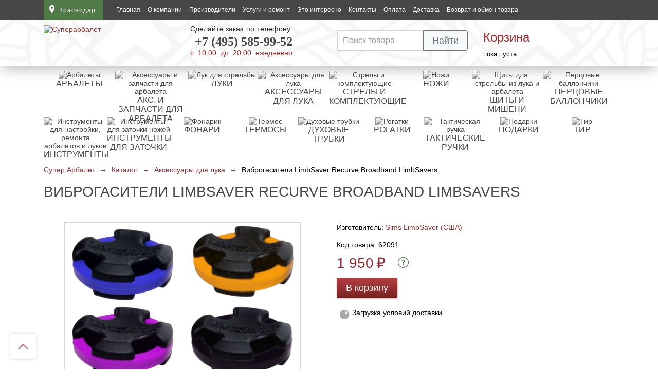

--- FILE ---
content_type: text/html; charset=UTF-8
request_url: https://krasnodar.superarbalet.ru/catalog/aksessuary-dlya-luka/stabilizatory-trojniki-vibrogasiteli/vibrogasiteli-limbsaver-recurve-broadband-limbsavers/
body_size: 34458
content:
<!DOCTYPE html>
<html prefix="og: http://ogp.me/ns#" lang="ru">
<head>
    <meta charset="utf-8"/>
    <title>Заказать Виброгасители LimbSaver Recurve Broadband LimbSavers  с доставкой по Краснодару курьером до вашей двери</title>
    <!--    <meta name="viewport" content="width=device-width, initial-scale=1, maximum-scale=1, user-scalable=0">-->
    <meta name="viewport" content="width=device-width">
    <meta name="google-site-verification" content="VJ-An9ZafKGJ-bC09Zm2Oq1blJkofIX3lkTdFmfEVIg"/>
    <meta name='yandex-verification' content='4592ac51c9d1f20d'/>
    <!--[if lt IE 9]>
    <script src="https://oss.maxcdn.com/libs/html5shiv/3.7.0/html5shiv.js"></script>
    <script src="https://oss.maxcdn.com/libs/respond.js/1.4.2/respond.min.js"></script>
    <![endif]-->

	<meta name='robots' content='max-image-preview:large' />
    <style>@media screen and (max-width: 1200px) {

    .dostavka {
        padding-right: 10px;
        /*padding-left: 105px;*/
        margin-left: 25px;
    }

    .grey-btn {
        padding: 10px 20px 8px 20px;
        white-space: nowrap;
    }

    .footer-left {
        max-width: 60%;
    }

    .footer-right {
        max-width: 40%;
    }

    .geolocation a.enter {
        padding: 9px 7px 9px 36px;
    }

    h1 {
        padding-left: 10px;
        padding-right: 10px;
    }

    td {
        padding-left: 10px;
    }

    .basket-modal {
        left: auto;
        right: 0;
    }

    .basket-enter1 {
        display: block;
        padding-left: 0;
    }

    .basket-enter1.visible {
        padding-left: 12px;
        margin-left: -12px;
        width: 92px;
    }

    /*.no-reg-left {*/
    /*    width: 600px;*/
    /*}*/

    .up-btn {
        left: auto;
        margin-left: 0;
        left: 30px;
        bottom: 200px
    }

    .basket-block .socials {
        margin-left: 24px;
    }
}

@media screen and (max-width: 1023px) {
    /*nav {*/
    /*display: none;*/
    /*}*/

    .header-top nav a {
        font-size: 14px;
    }

    nav ul {
        padding: 10px 0;
    }

    /*.geolocation {*/
    /*margin-right: 0;*/
    /*}*/

    /*.header-top {*/
    /*position: relative;*/
    /*}*/

    /*header {*/
    /*position: static;*/
    /*}*/

    /*body, body.close {*/
    /*padding-top: 0;*/
    /*}*/

    header.close {
        margin-top: 0;
    }



    /*.search-input {*/
        /*width: 175px;*/
        /*padding: 11px 55px 11px 10px;*/
        /*font-size: 14px;*/
    /*}*/

    .catalog-btn .fa-bars {
        margin-right: 10px;
    }

    .modal-catalog {
        max-width: 720px;
    }

    /*.no-reg-right, .no-reg-right .basket-small {*/
    /*    position: static !important;*/
    /*    width: 100%;*/
    /*    box-sizing: border-box;*/
    /*    height: auto !important;*/
    /*}*/

}

@media screen and (max-width: 800px) {

    address {
        padding: 30px 20px;
    }

    .modal-catalog {
        max-width: 620px;
    }

    .catalog {
        padding-top: 30px;
    }

    /*.basket-block {*/
    /*width: 30px;*/
    /*background: #fff;*/
    /*box-shadow: 0 0 3px rgba(0, 0, 0, 0.3);*/
    /*padding: 10px 5px 10px 7px;*/
    /*margin-top: 12px;*/
    /*}*/


    .basket-modal {
        top: 32px;
    }



    .feedback-modal {
        right: -60px;
    }



    .basket-enter {
        padding-left: 0;
    }



    .basket-enter a {
        display: block;
    }

    .basket-modal {
        text-indent: 0;
    }

    .up-btn {
        bottom: 30px;
    }

    #window {
        width: 100%;
        height: 100%;
        position: fixed;
        top: 0;
        left: 0;
        display: none;
        z-index: 9998;
    }

    .footer-phones {
        width: 100%;
        text-align: center;
        font-size: 120%;
    }

    .footer-phones span {
        /*width: 50%;*/
        float: none;
        margin: 0 0 20px 0;
        box-sizing: border-box;
        text-align: left;
    }


}

/* Fix iOS */

/* Buttons */

/* Fix IE11 */

/* Close button on the top right corner of html content */

/* Navigation arrows */

/* Caption */

/* Loading indicator */

@keyframes fancybox-rotate {
    100% {
        transform: rotate(360deg);
    }
}

/* Transition effects */

/* transitionEffect: slide */

/* transitionEffect: fade */

/* transitionEffect: zoom-in-out */

/* transitionEffect: rotate */

/* transitionEffect: circular */

/* transitionEffect: tube */

/* Styling for Small-Screen Devices */
@media all and (max-height: 576px) {
}
/* Share */
/* Thumbs */

/* Styling for Small-Screen Devices */
@font-face {
  font-family: 'fontello';
  src: url(/wp-content/themes/superarbalet/assets/dist/fontello.eot);
  src: url(/wp-content/themes/superarbalet/assets/dist/fontello.eot#iefix) format('embedded-opentype'),
       url(/wp-content/themes/superarbalet/assets/dist/fontello.woff2) format('woff2'),
       url(/wp-content/themes/superarbalet/assets/dist/fontello.woff) format('woff'),
       url(/wp-content/themes/superarbalet/assets/dist/fontello.ttf) format('truetype'),
       url(/wp-content/themes/superarbalet/assets/dist/images/fontello.svg#fontello) format('svg');
  font-weight: normal;
  font-style: normal;
}
/* Chrome hack: SVG is rendered more smooth in Windozze. 100% magic, uncomment if you need it. */
/* Note, that will break hinting! In other OS-es font will be not as sharp as it could be */
/*
@media screen and (-webkit-min-device-pixel-ratio:0) {
  @font-face {
    font-family: 'fontello';
    src: url('../font/fontello.svg?43087169#fontello') format('svg');
  }
}
*/
[class^="icon-"]:before, [class*=" icon-"]:before {
  font-family: "fontello";
  font-style: normal;
  font-weight: normal;
  speak: never;

  display: inline-block;
  text-decoration: inherit;
  width: 1em;
  margin-right: .2em;
  text-align: center;
  /* opacity: .8; */

  /* For safety - reset parent styles, that can break glyph codes*/
  font-variant: normal;
  text-transform: none;

  /* fix buttons height, for twitter bootstrap */
  line-height: 1em;

  /* Animation center compensation - margins should be symmetric */
  /* remove if not needed */
  margin-left: .2em;

  /* you can be more comfortable with increased icons size */
  /* font-size: 120%; */

  /* Font smoothing. That was taken from TWBS */
  -webkit-font-smoothing: antialiased;
  -moz-osx-font-smoothing: grayscale;

  /* Uncomment for 3D effect */
  /* text-shadow: 1px 1px 1px rgba(127, 127, 127, 0.3); */
} /* '' */ /* '' */
.icon-down-open:before { content: '\e802'; } /* '' */
.icon-menu:before { content: '\f0c9'; } /* '' */
.icon-rouble:before { content: '\f158'; } /* '' */

/*!
 * Bootstrap Grid v4.5.3 (https://getbootstrap.com/)
 * Copyright 2011-2020 The Bootstrap Authors
 * Copyright 2011-2020 Twitter, Inc.
 * Licensed under MIT (https://github.com/twbs/bootstrap/blob/main/LICENSE)
 */html{box-sizing:border-box;-ms-overflow-style:scrollbar}*,*::before,*::after{box-sizing:inherit}.container{width:100%;padding-right:15px;padding-left:15px;margin-right:auto;margin-left:auto}@media (min-width: 576px){.container{max-width:540px}}@media (min-width: 768px){.container{max-width:720px}}@media (min-width: 992px){.container{max-width:960px}}@media (min-width: 1200px){.container{max-width:1140px}}.row{display:flex;flex-wrap:wrap;margin-right:-15px;margin-left:-15px}.no-gutters{margin-right:0;margin-left:0}.no-gutters>.col,.no-gutters>[class*="col-"]{padding-right:0;padding-left:0}.col-3,.col-5,.col-7,.col-9,.col-12,.col,.col-sm-6,.col-sm-9,.col-md-6,.col-lg-3{position:relative;width:100%;padding-right:15px;padding-left:15px}.col{flex-basis:0;flex-grow:1;max-width:100%}.col-3{flex:0 0 25%;max-width:25%}.col-5{flex:0 0 41.66667%;max-width:41.66667%}.col-7{flex:0 0 58.33333%;max-width:58.33333%}.col-9{flex:0 0 75%;max-width:75%}.col-12{flex:0 0 100%;max-width:100%}.order-1{order:1}.order-2{order:2}.order-3{order:3}.order-4{order:4}.order-5{order:5}.order-6{order:6}@media (min-width: 576px){.col-sm-6{flex:0 0 50%;max-width:50%}.col-sm-9{flex:0 0 75%;max-width:75%}.order-sm-2{order:2}.order-sm-3{order:3}}@media (min-width: 768px){.col-md-6{flex:0 0 50%;max-width:50%}}@media (min-width: 992px){.col-lg-3{flex:0 0 25%;max-width:25%}.order-lg-1{order:1}.order-lg-2{order:2}.order-lg-3{order:3}.order-lg-4{order:4}}.d-none{display:none !important}@media (min-width: 576px){.d-sm-none{display:none !important}.d-sm-inline{display:inline !important}.d-sm-block{display:block !important}}@media (min-width: 768px){.d-md-block{display:block !important}}@media (min-width: 992px){.d-lg-none{display:none !important}.d-lg-block{display:block !important}}.mt-2{margin-top:.5rem !important}.popover{position:absolute;top:0;left:0;z-index:1060;display:block;max-width:276px;font-family:-apple-system,BlinkMacSystemFont,"Segoe UI",Roboto,"Helvetica Neue",Arial,"Noto Sans",sans-serif,"Apple Color Emoji","Segoe UI Emoji","Segoe UI Symbol","Noto Color Emoji";font-style:normal;font-weight:400;line-height:1.5;text-align:left;text-align:start;text-decoration:none;text-shadow:none;text-transform:none;letter-spacing:normal;word-break:normal;word-spacing:normal;white-space:normal;line-break:auto;font-size:.875rem;word-wrap:break-word;background-color:#fff;background-clip:padding-box;border:1px solid rgba(0,0,0,0.2);border-radius:.3rem}.popover .arrow{position:absolute;display:block;width:1rem;height:.5rem;margin:0 .3rem}.popover .arrow::before,.popover .arrow::after{position:absolute;display:block;content:"";border-color:transparent;border-style:solid}.bs-popover-top,.bs-popover-auto[x-placement^="top"]{margin-bottom:.5rem}.bs-popover-top>.arrow,.bs-popover-auto[x-placement^="top"]>.arrow{bottom:calc(-.5rem - 1px)}.bs-popover-top>.arrow::before,.bs-popover-auto[x-placement^="top"]>.arrow::before{bottom:0;border-width:.5rem .5rem 0;border-top-color:rgba(0,0,0,0.25)}.bs-popover-top>.arrow::after,.bs-popover-auto[x-placement^="top"]>.arrow::after{bottom:1px;border-width:.5rem .5rem 0;border-top-color:#fff}.bs-popover-right,.bs-popover-auto[x-placement^="right"]{margin-left:.5rem}.bs-popover-right>.arrow,.bs-popover-auto[x-placement^="right"]>.arrow{left:calc(-.5rem - 1px);width:.5rem;height:1rem;margin:.3rem 0}.bs-popover-right>.arrow::before,.bs-popover-auto[x-placement^="right"]>.arrow::before{left:0;border-width:.5rem .5rem .5rem 0;border-right-color:rgba(0,0,0,0.25)}.bs-popover-right>.arrow::after,.bs-popover-auto[x-placement^="right"]>.arrow::after{left:1px;border-width:.5rem .5rem .5rem 0;border-right-color:#fff}.bs-popover-bottom,.bs-popover-auto[x-placement^="bottom"]{margin-top:.5rem}.bs-popover-bottom>.arrow,.bs-popover-auto[x-placement^="bottom"]>.arrow{top:calc(-.5rem - 1px)}.bs-popover-bottom>.arrow::before,.bs-popover-auto[x-placement^="bottom"]>.arrow::before{top:0;border-width:0 .5rem .5rem .5rem;border-bottom-color:rgba(0,0,0,0.25)}.bs-popover-bottom>.arrow::after,.bs-popover-auto[x-placement^="bottom"]>.arrow::after{top:1px;border-width:0 .5rem .5rem .5rem;border-bottom-color:#fff}.bs-popover-bottom .popover-header::before,.bs-popover-auto[x-placement^="bottom"] .popover-header::before{position:absolute;top:0;left:50%;display:block;width:1rem;margin-left:-.5rem;content:"";border-bottom:1px solid #f7f7f7}.bs-popover-left,.bs-popover-auto[x-placement^="left"]{margin-right:.5rem}.bs-popover-left>.arrow,.bs-popover-auto[x-placement^="left"]>.arrow{right:calc(-.5rem - 1px);width:.5rem;height:1rem;margin:.3rem 0}.bs-popover-left>.arrow::before,.bs-popover-auto[x-placement^="left"]>.arrow::before{right:0;border-width:.5rem 0 .5rem .5rem;border-left-color:rgba(0,0,0,0.25)}.bs-popover-left>.arrow::after,.bs-popover-auto[x-placement^="left"]>.arrow::after{right:1px;border-width:.5rem 0 .5rem .5rem;border-left-color:#fff}.popover-header{padding:.5rem .75rem;margin-bottom:0;font-size:1rem;background-color:#f7f7f7;border-bottom:1px solid #ebebeb;border-top-left-radius:calc(.3rem - 1px);border-top-right-radius:calc(.3rem - 1px)}.popover-header:empty{display:none}.popover-body{padding:.5rem .75rem;color:#212529}.btn{display:inline-block;font-weight:400;color:#212529;text-align:center;vertical-align:middle;-webkit-user-select:none;-moz-user-select:none;-ms-user-select:none;user-select:none;background-color:transparent;border:1px solid transparent;padding:.375rem .75rem;font-size:1rem;line-height:1.5;border-radius:.25rem;transition:color 0.15s ease-in-out,background-color 0.15s ease-in-out,border-color 0.15s ease-in-out,box-shadow 0.15s ease-in-out}@media (prefers-reduced-motion: reduce){.btn{transition:none}}.btn:hover{color:#212529;text-decoration:none}.btn:focus,.btn.focus{outline:0;box-shadow:0 0 0 .2rem rgba(0,123,255,0.25)}.btn:disabled{opacity:.65}.btn:not(:disabled):not(.disabled){cursor:pointer}.btn-primary{color:#fff;background-color:#007bff;border-color:#007bff}.btn-primary:hover{color:#fff;background-color:#0069d9;border-color:#0062cc}.btn-primary:focus,.btn-primary.focus{color:#fff;background-color:#0069d9;border-color:#0062cc;box-shadow:0 0 0 .2rem rgba(38,143,255,0.5)}.btn-primary:disabled{color:#fff;background-color:#007bff;border-color:#007bff}.btn-primary:not(:disabled):not(.disabled):active,.btn-primary:not(:disabled):not(.disabled).active{color:#fff;background-color:#0062cc;border-color:#005cbf}.btn-primary:not(:disabled):not(.disabled):active:focus,.btn-primary:not(:disabled):not(.disabled).active:focus{box-shadow:0 0 0 .2rem rgba(38,143,255,0.5)}.btn-secondary{color:#fff;background-color:#6c757d;border-color:#6c757d}.btn-secondary:hover{color:#fff;background-color:#5a6268;border-color:#545b62}.btn-secondary:focus,.btn-secondary.focus{color:#fff;background-color:#5a6268;border-color:#545b62;box-shadow:0 0 0 .2rem rgba(130,138,145,0.5)}.btn-secondary:disabled{color:#fff;background-color:#6c757d;border-color:#6c757d}.btn-secondary:not(:disabled):not(.disabled):active,.btn-secondary:not(:disabled):not(.disabled).active{color:#fff;background-color:#545b62;border-color:#4e555b}.btn-secondary:not(:disabled):not(.disabled):active:focus,.btn-secondary:not(:disabled):not(.disabled).active:focus{box-shadow:0 0 0 .2rem rgba(130,138,145,0.5)}.btn-danger{color:#fff;background-color:#dc3545;border-color:#dc3545}.btn-danger:hover{color:#fff;background-color:#c82333;border-color:#bd2130}.btn-danger:focus,.btn-danger.focus{color:#fff;background-color:#c82333;border-color:#bd2130;box-shadow:0 0 0 .2rem rgba(225,83,97,0.5)}.btn-danger:disabled{color:#fff;background-color:#dc3545;border-color:#dc3545}.btn-danger:not(:disabled):not(.disabled):active,.btn-danger:not(:disabled):not(.disabled).active{color:#fff;background-color:#bd2130;border-color:#b21f2d}.btn-danger:not(:disabled):not(.disabled):active:focus,.btn-danger:not(:disabled):not(.disabled).active:focus{box-shadow:0 0 0 .2rem rgba(225,83,97,0.5)}.btn-light{color:#212529;background-color:#f8f9fa;border-color:#f8f9fa}.btn-light:hover{color:#212529;background-color:#e2e6ea;border-color:#dae0e5}.btn-light:focus,.btn-light.focus{color:#212529;background-color:#e2e6ea;border-color:#dae0e5;box-shadow:0 0 0 .2rem rgba(216,217,219,0.5)}.btn-light:disabled{color:#212529;background-color:#f8f9fa;border-color:#f8f9fa}.btn-light:not(:disabled):not(.disabled):active,.btn-light:not(:disabled):not(.disabled).active{color:#212529;background-color:#dae0e5;border-color:#d3d9df}.btn-light:not(:disabled):not(.disabled):active:focus,.btn-light:not(:disabled):not(.disabled).active:focus{box-shadow:0 0 0 .2rem rgba(216,217,219,0.5)}.btn-outline-secondary{color:#6c757d;border-color:#6c757d}.btn-outline-secondary:hover{color:#fff;background-color:#6c757d;border-color:#6c757d}.btn-outline-secondary:focus,.btn-outline-secondary.focus{box-shadow:0 0 0 .2rem rgba(108,117,125,0.5)}.btn-outline-secondary:disabled{color:#6c757d;background-color:transparent}.btn-outline-secondary:not(:disabled):not(.disabled):active,.btn-outline-secondary:not(:disabled):not(.disabled).active{color:#fff;background-color:#6c757d;border-color:#6c757d}.btn-outline-secondary:not(:disabled):not(.disabled):active:focus,.btn-outline-secondary:not(:disabled):not(.disabled).active:focus{box-shadow:0 0 0 .2rem rgba(108,117,125,0.5)}.border{border:1px solid #dee2e6 !important}.border-right{border-right:1px solid #dee2e6 !important}.border-left{border-left:1px solid #dee2e6 !important}.clearfix::after{display:block;clear:both;content:""}.d-none{display:none !important}@media (min-width: 576px){.d-sm-none{display:none !important}.d-sm-inline{display:inline !important}.d-sm-block{display:block !important}}@media (min-width: 768px){.d-md-block{display:block !important}}@media (min-width: 992px){.d-lg-none{display:none !important}.d-lg-block{display:block !important}}.mt-2{margin-top:.5rem !important}.text-secondary{color:#6c757d !important}a.text-secondary:hover,a.text-secondary:focus{color:#494f54 !important}.visible{visibility:visible !important}.tooltip{position:absolute;z-index:1070;display:block;margin:0;font-family:-apple-system,BlinkMacSystemFont,"Segoe UI",Roboto,"Helvetica Neue",Arial,"Noto Sans",sans-serif,"Apple Color Emoji","Segoe UI Emoji","Segoe UI Symbol","Noto Color Emoji";font-style:normal;font-weight:400;line-height:1.5;text-align:left;text-align:start;text-decoration:none;text-shadow:none;text-transform:none;letter-spacing:normal;word-break:normal;word-spacing:normal;white-space:normal;line-break:auto;font-size:.875rem;word-wrap:break-word;opacity:0}.tooltip .arrow{position:absolute;display:block;width:.8rem;height:.4rem}.tooltip .arrow::before{position:absolute;content:"";border-color:transparent;border-style:solid}.figure{display:inline-block}.fade{transition:opacity 0.15s linear}@media (prefers-reduced-motion: reduce){.fade{transition:none}}.fade:not(.show){opacity:0}.collapse:not(.show){display:none}.modal-open{overflow:hidden}.modal-open .modal{overflow-x:hidden;overflow-y:auto}.modal{position:fixed;top:0;left:0;z-index:1050;display:none;width:100%;height:100%;overflow:hidden;outline:0}.modal-dialog{position:relative;width:auto;margin:.5rem;pointer-events:none}.modal.fade .modal-dialog{transition:transform 0.3s ease-out;transform:translate(0, -50px)}@media (prefers-reduced-motion: reduce){.modal.fade .modal-dialog{transition:none}}.modal.show .modal-dialog{transform:none}.modal.modal-static .modal-dialog{transform:scale(1.02)}.modal-dialog-scrollable{display:flex;max-height:calc(100% - 1rem)}.modal-dialog-scrollable .modal-content{max-height:calc(100vh - 1rem);overflow:hidden}.modal-dialog-scrollable .modal-header,.modal-dialog-scrollable .modal-footer{flex-shrink:0}.modal-dialog-scrollable .modal-body{overflow-y:auto}.modal-dialog-centered{display:flex;align-items:center;min-height:calc(100% - 1rem)}.modal-dialog-centered::before{display:block;height:calc(100vh - 1rem);height:-webkit-min-content;height:-moz-min-content;height:min-content;content:""}.modal-dialog-centered.modal-dialog-scrollable{flex-direction:column;justify-content:center;height:100%}.modal-dialog-centered.modal-dialog-scrollable .modal-content{max-height:none}.modal-dialog-centered.modal-dialog-scrollable::before{content:none}.modal-content{position:relative;display:flex;flex-direction:column;width:100%;pointer-events:auto;background-color:#fff;background-clip:padding-box;border:1px solid rgba(0,0,0,0.2);border-radius:.3rem;outline:0}.modal-backdrop{position:fixed;top:0;left:0;z-index:1040;width:100vw;height:100vh;background-color:#000}.modal-backdrop.fade{opacity:0}.modal-backdrop.show{opacity:.5}.modal-header{display:flex;align-items:flex-start;justify-content:space-between;padding:1rem 1rem;border-bottom:1px solid #dee2e6;border-top-left-radius:calc(.3rem - 1px);border-top-right-radius:calc(.3rem - 1px)}.modal-header .close{padding:1rem 1rem;margin:-1rem -1rem -1rem auto}.modal-title{margin-bottom:0;line-height:1.5}.modal-body{position:relative;flex:1 1 auto;padding:1rem}.modal-footer{display:flex;flex-wrap:wrap;align-items:center;justify-content:flex-end;padding:.75rem;border-top:1px solid #dee2e6;border-bottom-right-radius:calc(.3rem - 1px);border-bottom-left-radius:calc(.3rem - 1px)}.modal-footer>*{margin:.25rem}.modal-scrollbar-measure{position:absolute;top:-9999px;width:50px;height:50px;overflow:scroll}@media (min-width: 576px){.modal-dialog{max-width:500px;margin:1.75rem auto}.modal-dialog-scrollable{max-height:calc(100% - 3.5rem)}.modal-dialog-scrollable .modal-content{max-height:calc(100vh - 3.5rem)}.modal-dialog-centered{min-height:calc(100% - 3.5rem)}.modal-dialog-centered::before{height:calc(100vh - 3.5rem);height:-webkit-min-content;height:-moz-min-content;height:min-content}.modal-sm{max-width:300px}}@media (min-width: 992px){.modal-lg,.modal-xl{max-width:800px}}@media (min-width: 1200px){.modal-xl{max-width:1140px}}.close{float:right;font-size:1.5rem;font-weight:700;line-height:1;color:#000;text-shadow:0 1px 0 #fff;opacity:.5}.close:hover{color:#000;text-decoration:none}.close:not(:disabled):not(.disabled):hover,.close:not(:disabled):not(.disabled):focus{opacity:.75}button.close{padding:0;background-color:transparent;border:0}.input-group{position:relative;display:flex;flex-wrap:wrap;align-items:stretch;width:100%}.input-group>.form-control{position:relative;flex:1 1 auto;width:1%;min-width:0;margin-bottom:0}.input-group>.form-control+.form-control{margin-left:-1px}.input-group>.form-control:focus{z-index:3}.input-group>.form-control:not(:last-child){border-top-right-radius:0;border-bottom-right-radius:0}.input-group>.form-control:not(:first-child){border-top-left-radius:0;border-bottom-left-radius:0}.input-group-append{display:flex}.input-group-append .btn{position:relative;z-index:2}.input-group-append .btn:focus{z-index:3}.input-group-append .btn+.btn{margin-left:-1px}.input-group-append{margin-left:-1px}.input-group>.input-group-append:not(:last-child)>.btn,.input-group>.input-group-append:last-child>.btn:not(:last-child):not(.dropdown-toggle){border-top-right-radius:0;border-bottom-right-radius:0}.input-group>.input-group-append>.btn{border-top-left-radius:0;border-bottom-left-radius:0}body{background:#fff;font-family:Arial;font-size:14px;font-weight:400;color:#000;padding:0 0;margin:0}a{font-family:Arial;font-size:14px;font-weight:400;color:#963032;text-decoration:none;outline:none;cursor:pointer}a:hover{text-decoration:none}ul{padding:0;margin:0}img{max-width:100%;border:none;height:auto}header{box-shadow:0px 9px 25px -4px rgba(0,0,0,0.3);position:relative;width:100%}.header-top{background:#474747;padding:0;height:39px}@media (max-width: 575.98px){.header-top .container{padding-right:0 !important;padding-left:0 !important}}.geolocation{display:inline-block;vertical-align:top;margin-right:20px;float:left;position:relative}.geolocation a{padding:0 15px 0 30px;background:#507a48 url(/wp-content/themes/superarbalet/assets/dist/images/geolocation-icon-3.svg) no-repeat 8px 10px;display:block;min-width:100px;max-width:160px;max-height:39px;line-height:20px}.header-top a{font-size:12px;color:#fff;text-decoration:none}.top-menu a{line-height:20px;color:#fff}.menu-switcher{float:left;color:#fff;padding:9px 15px 9px 13px;background:#373737;line-height:20px;cursor:pointer;background-size:20px}.menu-switcher i{margin-right:12px}.header-bottom .menu-switcher{line-height:22px;font-size:16px}nav{display:inline-block;vertical-align:top;padding:0 0;float:left}nav ul{display:inline-block;vertical-align:top;min-width:140px}nav.top-menu li{display:inline-block;margin:0 5px}nav li a{text-decoration:none;display:block;padding:9px 0}nav li a:hover,nav .active a{color:#cccccc}.icon-mobile{float:right;margin:6px 10px 1px 8px}.header-bottom{background:#fff url(/wp-content/themes/superarbalet/assets/dist/images/ornament-bg.png) repeat top center;padding:10px 0 15px;position:relative}.zakaz-mob{padding:10px 55px;text-align:center;display:none;position:relative}.zakaz-mob .zakaz-phone a{text-align:center}.zakaz-phone a{font-family:'pf_dindisplay_probold';font-size:24px;font-weight:600;color:#474747;display:block;padding:12px 0 8px;text-align:right}@media (max-width: 575.98px){.logo{text-align:center}}.zakaz{display:inline-block;vertical-align:top;font-size:14px;line-height:14px;color:#221f1f}.zakaz span{color:#973134;font-size:14px}.text-full-width{text-align:justify;height:13px;display:block}.text-full-width:after{content:"";display:inline-block;width:100%}.dostavka{display:inline-block;vertical-align:top;margin-top:12px;text-align:center}.dostavka a{display:block;vertical-align:top;font-size:16px;line-height:32px}.dostavka a span{border-bottom:1px solid rgba(150,48,50,0.3);transition:all 0.3s}.dostavka a:hover span{border-bottom:1px solid rgba(150,48,50,0)}.dostavka div{color:#221f1f;margin-bottom:12px}.dostavka input[type=text]{padding:4px 8px 2px;font-size:14px;width:100%}.dostavka button{font-size:14px;padding:4px 8px;margin:0 auto}.basket-enter{display:block;vertical-align:middle;width:100%;position:relative;font-size:13px}.basket-enter1{padding:12px 12px 12px 0;position:relative}.basket-enter1 a{padding:0px;line-height:24px}.basket-enter a{width:100%;font-size:24px;text-decoration:none}.basket-enter1 a span{border-bottom:1px solid rgba(150,48,50,0.3);display:inline-block}.modal-window{display:none}.basket-number{display:none}.catalog-btn{position:relative}.catalog-btn a{height:41px}.modal-catalog-in{position:absolute;top:0px;left:0;width:43px;padding:10px 0;background:#fff;box-shadow:-2px -1px 2px 0px rgba(0,0,0,0.2);z-index:1001;text-align:center;opacity:0;visibility:hidden;transition:all 0.5s}.modal-catalog-in .fa-bars{color:#507a48;font-size:18px !important;margin-right:0px;padding:1px 0 0 5px}@media screen and (min-width: 1024px){.menu-switcher{display:none}}@media (min-width: 599px){.icon-mobile{display:none}}@media screen and (max-width: 1023px){.dostavka{display:none}.geolocation{margin-right:0}nav{display:none}}@media screen and (max-width: 767px){.tovar-nav{display:none}}@media screen and (max-width: 599px){#header_search .results{margin-top:20px}}@media screen and (max-width: 360px){.icon-mobile{margin:6px 4px 1px 4px}.icon-mobile img{width:20px}}.top_nav_phone{line-height:39px;height:39px;display:inline-block;float:right;padding:0 10px 0 35px;background:url(/wp-content/themes/superarbalet/assets/dist/images/icon-call.svg) no-repeat 0 8px}.top_nav_phone span{font-size:18px;display:inline-block;vertical-align:middle;text-align:center}@media screen and (max-width: 355px){.top_nav_phone{background-image:none;padding:0 8px 0 0}}.header-bottom-top .top-menu{right:0;top:41px;left:auto}h1{padding:0;margin:0;font-family:'pf_dindisplay_promedium', Helvetica, Arial, sans-serif;font-size:28px;line-height:30px;font-weight:normal;color:#474747;text-transform:uppercase}h2{padding:0;margin:0;font-family:'pf_dindisplay_promedium', Helvetica, Arial, sans-serif;font-size:16px;font-weight:normal;color:#963032;text-transform:uppercase}h3{padding:0;margin:0;font-family:'pf_dindisplay_promedium', Helvetica, Arial, sans-serif;font-size:16px;font-weight:normal;color:#262727;text-transform:uppercase}h5{font-size:1.25rem;margin-top:0}table{text-align:left}tr:hover{background:#ededed}td{padding:10px 0;border-bottom:1px solid #d5d5d4 !important;vertical-align:middle}td.value{padding-left:10px}input{display:block;padding:8px 10px;border:2px solid #d5d5d4;font:16px Arial;color:#000;margin-bottom:20px}.header-top.close{top:0}.geolocation-modal-in{height:30px;width:30px;background:#fff url(/wp-content/themes/superarbalet/assets/dist/images/geolocation-green-icon.png) no-repeat 12px 8px;position:absolute;top:0;visibility:hidden;opacity:0;transition:all 0.2s}.geolocation-modal,.modal-catalog.geolocation-modal{top:30px !important;width:480px;padding:30px 30px 10px 30px;display:none;-webkit-column-width:33%;-moz-column-count:3;column-count:3}.geolocation-modal-white-block{position:absolute;top:26px;height:5px;width:30px;background:#fff;display:block;z-index:10002;visibility:hidden;opacity:0;transition:all 0.3s;overflow:hidden}.geolocation-modal li{text-align:left !important;display:block;margin:0 0 10px 0}.geolocation-modal a{background:none;font-size:14px;color:#474747;text-align:left;padding:7px 10px;display:block}.geolocation-modal a:hover{background:#f6f6f6;color:#507a48}.geolocation-modal-in.visible{visibility:visible;opacity:1}.geolocation-modal-white-block.visible{visibility:visible;opacity:1}.cabinet-enter-modal-in{visibility:none;opacity:0;height:30px;width:30px;display:block;position:absolute;top:0;left:0;background:#fff url(/wp-content/themes/superarbalet/assets/dist/images/enter-lock-red-icon.png) no-repeat 10px 8px;z-index:10001}.cabinet-enter-modal{display:none;top:30px !important;padding:30px !important;width:210px !important;z-index:10002 !important}.cabinet-enter-modal.active{visibility:visible !important;opacity:1 !important}.cabinet-enter-modal-in.visible{visibility:visible !important;opacity:1 !important}.geolocation-modal-white-block.visible{visibility:visible !important;opacity:1 !important;z-index:10005}.cabinet-enter-modal form{display:block;width:100%}.cabinet-enter-modal label{display:block;font-size:14px;color:#363636;text-align:left}.cabinet-enter-modal input[type=text],.cabinet-enter-modal input[type=password]{font-size:14px;width:176px;color:#363636;text-align:left;display:block;margin-bottom:0 !important}.cabinet-enter-modal span{font-size:11px;line-height:11px;color:#963032;display:block;padding:10px 0;visibility:hidden}.cabinet-enter-modal span.wrong{visibility:visible}.logo a{display:block}.logo a img{display:block;width:100%}.menu_container{position:relative;float:left}.basket-enter1 a:hover span{border-bottom:1px solid rgba(150,48,50,0)}.basket-enter1.visible{box-shadow:0 0 2px 2px rgba(0,0,0,0.2);background:#fff}.basket-enter1.visible a span{border-bottom:1px solid rgba(150,48,50,0)}.fa-bars{color:#fff;font-size:14px;margin-right:10px}.modal-catalog-in.visible{opacity:1;visibility:visible}.modal-window{position:absolute;background:#fff;box-shadow:0 0 2px 2px rgba(0,0,0,0.2);z-index:10}.modal-catalog{top:40px;left:0;z-index:1000;display:none}.modal-catalog .feedback-modal-close{display:none}.modal-catalog ul{border-bottom:1px solid #d5d5d4;border-top:none;background:#fff}.modal-catalog li{list-style:none;width:100%}.modal-catalog li a{font:14px Arial;color:#000000;padding:15px 50px 15px 30px;background:#fff;text-transform:none;display:inline-block;text-decoration:none;display:block;border-top:1px solid #d5d5d4;position:relative;z-index:2;border-right:1px solid #d5d5d4;border-left:1px solid #d5d5d4;white-space:nowrap}.modal-catalog li:hover>a,.modal-catalog li.parent:hover>a{background-color:#f6f6f6;text-transform:none;text-decoration:none}.modal-catalog li.parent>a{background:url(/wp-content/themes/superarbalet/assets/dist/images/slider-next.png) 91% 17px no-repeat #fff;background-size:8px}.modal-catalog li.parent ul{position:absolute;left:100%;top:0;margin-left:-1px;box-shadow:0 0 2px 2px rgba(0,0,0,0.2)}@media screen and (max-width: 768px){.modal-catalog li.parent>a{background:none}}@media screen and (min-width: 768px){.modal-catalog li.parent:hover>ul{display:block}.modal-catalog li{position:relative}}.search:hover .search-modal{opacity:1;visibility:visible;display:block}.search-modal{padding:25px 20px;width:460px;z-index:10001;top:40px;left:0;visibility:hidden;opacity:0;transition:all 0.3s}.search-modal ul{display:block;width:100%}.search-modal li{list-style:none;padding:0 0 20px 0}.search-modal a{display:inline-block;padding:0}.search-modal li:last-child{padding:0}input::-webkit-input-placeholder{color:#999999}input::-moz-placeholder{color:#999999}.feedback-modal{top:39px;right:0;width:320px;z-index:102;font:12px Arial;text-transform:none;color:#000;display:none}.feedback-modal-close{position:absolute;right:10px;top:10px;min-width:14px !important;height:15px !important;background:url(/wp-content/themes/superarbalet/assets/dist/images/close-grey-icon.png) no-repeat !important;padding:0 !important;border:0 !important;box-shadow:none !important}.feedback-modal-close:hover{transform:rotate(180deg)}.feedback-modal span.exh2{font-family:'pf_dindisplay_promedium', Helvetica, Arial, sans-serif;font-size:22px;color:#474747;text-transform:uppercase;line-height:25px}.feedback-modal p{line-height:20px}.feedback-modal-left{width:240px;background:#fff;padding:40px;height:100%;display:table-cell}.feedback-modal-right{background:#f6f6f6;padding:40px 38px;height:100%;display:table-cell}.feedback-modal form{display:block;width:100%;margin-top:25px}.feedback-modal label{width:100%;display:block;font-size:14px}.feedback-modal label.wrong{color:#953032}.feedback-modal input.wrong{border-color:#963032;margin-bottom:10px}.feedback-modal span.wrong{color:#953032;display:block;margin-bottom:20px}.feedback-modal input[type=text],.feedback-modal input[type=password]{width:210px}.feedback-modal textarea{height:88px;width:210px}.feedback-modal-warning{font-size:14px;color:#963032;margin-bottom:30px;display:block}.feedback-modal-warning h2{font-size:16px;color:#963032}.feedback-modal-warning p{margin-top:0}.feedback-modal-quest{display:block;line-height:20px;padding-top:17px;border-top:1px solid #d5d5d4}.feedback-modal-quest span{display:block;font-family:'pf_dindisplay_probold', Helvetica, Arial, sans-serif;font-size:18px;color:#474747}.hit:nth-child(2n){margin-right:0 !important}.breadcrumbs{display:block;width:100%;font-size:14px}.breadcrumbs .sep{display:inline-block;color:#963032;padding:0 5px}.breadcrumbs a{font-size:14px}.btn{cursor:pointer;text-decoration:none;padding:7px 17px;display:inline-block;vertical-align:top;text-align:center;font-family:'pf_dindisplay_probold', Helvetica, Arial, sans-serif;font-size:18px;line-height:24px}main{padding:15px 0}main p{line-height:20px}main h1{padding-bottom:10px}.catalog{padding:40px 0 0}.nav{display:flex;flex-wrap:wrap;padding-left:0;margin-bottom:0;list-style:none}.fade.in{opacity:1}.services{display:block;background:#f6f6f6 url(/wp-content/themes/superarbalet/assets/dist/images/services-bg.png) no-repeat top center;padding:30px 0 40px}.services h1{display:inline-block;border-bottom:none;padding:0;margin-bottom:30px}.services a{border-bottom:none}.services a:hover{border-bottom:none}address{display:block;padding:30px 40px 0;font-size:14px;font-style:normal;text-align:left}address h1{margin-bottom:25px;padding-bottom:0;line-height:20px}address p{line-height:20px;margin:17px 0}address .phone{font-family:'pf_dindisplay_probold', Helvetica, Arial, sans-serif;font-size:18px;color:#474747;margin-top:15px}address span{font-size:14px;display:block;width:100%;margin-bottom:10px}.small{font-size:12px}.myorder-modal{position:absolute;right:-405px;top:-10px;padding:20px;width:350px;font:14px Arial;color:#000;visibility:hidden;opacity:0;transition:all 0.3s;display:block}.myorder-modal span{display:block;padding:5px 10px 5px 20px;width:230px;background:#f6f6f6;margin:20px 0 25px;font-weight:400}.myorder-modal p{display:block;margin:10px 0}.myorder-modal .fa-rub{padding:0 5px 0 0}.tovar-video{display:block;width:100%;max-width:500px;margin:0 0 20px 0}.tovar-video iframe{display:block;width:100%;height:230px !important}.char{width:290px}.value{width:360px}.quest-td{padding-right:20px;width:50px}.quest{display:block;height:21px;width:21px;position:relative;float:right;background:url(/wp-content/themes/superarbalet/assets/dist/images/quest-icon.png) no-repeat;cursor:pointer}footer{background:#474747 url(/wp-content/themes/superarbalet/assets/dist/images/footer-bg.png) no-repeat center;padding:40px 0;font-size:14px;line-height:22px;color:#fff}footer .socials{font-size:0;margin:10px 0 0 12px}footer .socials a{display:inline-block;vertical-align:middle;margin-left:10px}footer .socials a img{max-width:40px}footer .socials a svg{max-width:27px;max-height:27px}footer .pay{padding:10px;background:#eee}footer .pay img{filter:grayscale(100%);vertical-align:middle}.copyright span{display:block;font-size:11px}.footer-zakaz{display:block;margin-top:20px}.footer-zakaz span{display:block}#map{height:100%;margin:0;padding:0;position:relative;z-index:1}.up-btn{position:fixed;width:50px;height:50px;background:url(/wp-content/themes/superarbalet/assets/dist/images/up-btn.png) center center no-repeat #fff;box-shadow:0 0 5px rgba(0,0,0,0.3);left:20px;bottom:20px;cursor:pointer;display:none;z-index:2;opacity:0.6}.up-btn:hover{opacity:1}.category-info-breadcrumbs{padding-bottom:10px}#cart_modal .continue{cursor:pointer}#cart_modal .gray{border:1px solid #dcdcdc;text-decoration:none;background:-ms-linear-gradient(to bottom, #f9f9f9 5%, #e9e9e9 100%);filter:progid:DXImageTransform.Microsoft.gradient(startColorstr='#f9f9f9', endColorstr='#e9e9e9');background:-webkit-gradient(linear, left top, left bottom, color-stop(5%, #f9f9f9), color-stop(100%, #e9e9e9));background-color:#f9f9f9;color:#666666;display:inline-block;text-shadow:1px 1px 0 #ffffff;box-shadow:inset 1px 1px 0 0 #ffffff}#cart_modal .button_2{font-size:15px;font-family:Arial;font-weight:bold;border-radius:6px;padding:6px 14px}#cart_modal .t-c-link{text-align:center;display:block;width:140px;float:right;color:#fff}#cart_modal .green{box-shadow:inset 0 1px 0 0 #a4e271;background:-moz-linear-gradient(center top, #89c403 5%, #77a809 100%);filter:progid:DXImageTransform.Microsoft.gradient(startColorstr='#89c403', endColorstr='#77a809');background-color:#89c403;border:1px solid #74b807;display:inline-block;color:#ffffff;text-decoration:none;text-shadow:1px 1px 0 #528009}span.exh1{padding:0;margin:0;font-family:'pf_dindisplay_promedium', Helvetica, Arial, sans-serif;font-size:28px;font-weight:normal;color:#474747;text-transform:uppercase}address .exh1{margin-bottom:25px;padding-bottom:0}.footer-zakaz{float:left;display:block;margin-top:20px}.footer-zakaz span{display:block}.footer-phones{float:left;display:block;margin-top:20px}.footer-phones span{float:left;display:block;text-align:center;margin:0 20px}.link-cate{height:27px;overflow:hidden;position:relative;margin-bottom:15px}.link-cate .link-open-all{text-align:right;position:absolute;top:0;right:0;width:140px;background:linear-gradient(to right, rgba(255,255,255,0) 0%, #fff 14%, #fff 100%);filter:progid:DXImageTransform.Microsoft.gradient(startColorstr='#00ffffff', endColorstr='#ffffff', GradientType=1)}.link-cate .link-open-all a{color:#000;border-bottom:1px solid #ccc}.link-cate .link-open-all a:hover{border-bottom:0}.link-cate.open{overflow:visible;height:auto}.link-cate.open .link-open-all{position:relative;display:inline-block;width:auto;margin:0 0 0 10px}ul.tabs li{margin:35px 0 0 0;padding:0 10px 5px;list-style:none;display:inline-block;cursor:pointer}ul.tabs li a{border-bottom:0}/*! lightslider - v1.1.3 - 2015-04-14
* https://github.com/sachinchoolur/lightslider
* Copyright (c) 2015 Sachin N; Licensed MIT */@-webkit-keyframes rightEnd{0%,100%{left:0}50%{left:-15px}}@keyframes rightEnd{0%,100%{left:0}50%{left:-15px}}@-webkit-keyframes topEnd{0%,100%{top:0}50%{top:-15px}}@keyframes topEnd{0%,100%{top:0}50%{top:-15px}}@-webkit-keyframes leftEnd{0%,100%{left:0}50%{left:15px}}@keyframes leftEnd{0%,100%{left:0}50%{left:15px}}@-webkit-keyframes bottomEnd{0%,100%{bottom:0}50%{bottom:-15px}}@keyframes bottomEnd{0%,100%{bottom:0}50%{bottom:-15px}}.basket-block .socials a:nth-child(1){margin-left:0}.modal-catalog ul li:nth-child(4) ul{max-height:423px;overflow-y:scroll}#log{height:200px;width:600px;overflow:auto}#catalog_menu .first_level{background-repeat:no-repeat;background-size:25px 25px;background-position-y:center;background-position:20px;padding-left:55px}#catalog_menu img{max-height:25px}footer .socials .rutube img{width:27px;border-radius:20px}p{font-size:14px}.menu-switcher.active{background-position:left bottom}nav.active{display:block;background:#373737;position:absolute;top:30px;z-index:9999;left:0}nav.active li{display:block;padding:3px 0 3px 10px}.basket td td{border:none;padding:0}#cart_modal .button_2{display:block;width:100% !important;box-sizing:border-box;text-align:center;margin:0 0 10px 0}#cart_modal h3{font-size:18px;margin-bottom:10px !important;text-align:left}.basket-modal-item-img{overflow:hidden}@media screen and (max-width: 700px){.modal-catalog{max-width:520px}.feedback-modal{width:300px}.feedback-modal-left,.feedback-modal-right{width:100%;display:block;box-sizing:border-box}.hit{width:100%;box-sizing:border-box;padding:10px !important;height:auto !important}footer .footer-right .copyright{display:none}.footer-zakaz{float:none}footer .pay{margin-top:20px}footer{padding:15px 0 30px}footer .pay{float:none}}@media screen and (max-width: 499px){.basket table,.basket tr{display:block}.basket tr{overflow:hidden;border-top:1px solid #d5d5d4;padding-top:15px}.basket td{display:block;float:left;border:none;padding-top:0;padding-bottom:15px}.breadcrumbs{line-height:24px;box-sizing:border-box}}@media screen and (max-width: 419px){nav.active li{padding-left:2px}.cabinet-enter-modal{left:-135px}.modal-catalog.geolocation-modal{padding-left:0;max-width:330px}.geolocation-modal,.modal-catalog.geolocation-modal{width:300px}}@media screen and (max-width: 370px){.geolocation a.enter{padding:13px 4px 13px 26px}.modal-catalog.geolocation-modal{max-width:290px}.catalog-btn .fa-bars{margin-right:10px}.geolocation-modal,.modal-catalog.geolocation-modal{width:270px}}@media screen and (max-width: 599px){.footer-left{max-width:100%;float:none}.footer-right{max-width:100%;float:none;text-align:left;padding:20px 0 0}.basket .grey-btn{padding:10px 10px 8px 10px;text-transform:none}.basket td{padding-left:10px}.header-bottom{background-size:cover}.geolocation-modal,.modal-catalog.geolocation-modal{padding:15px 10px;width:370px;-webkit-column-width:49%;-moz-column-count:2;column-count:2}.modal-catalog li{box-sizing:border-box}.services{padding:20px 0 15px;background-size:cover}.tovar-video{box-sizing:border-box}}.group:after{content:"";display:table;clear:both}#header_logo_text{max-width:260px;width:100%}span.spinner{background:url(/wp-content/themes/superarbalet/assets/dist/images/spinner.gif) no-repeat;background-size:20px 20px;display:none;float:left;opacity:0.7;filter:alpha(opacity=70);width:20px;height:20px;margin:2px 5px 0}#dd_phones_footer a{color:#fff}#single_dd table{border-collapse:collapse}#single_dd td{padding:12px}#single_dd .dd_select_city{color:#8F2D31;cursor:pointer;text-decoration:underline}.popover-body .dd_select_city{font-size:14px;color:#8F2D31}#header_search{position:relative}#header_search .results{position:absolute;display:none;outline:none;top:40px;z-index:99;max-height:500px;overflow:auto;background-color:#fff;border:1px solid #d5d5d4;padding:10px}#header_search .results .item{display:grid;grid-template-columns:80px auto 100px;grid-template-rows:auto;padding:10px 0}#header_search .results .item:not(:last-child){border-bottom:1px solid #ddd}#header_search .results .item .title{font-size:16px;grid-column:2;color:#4e7847;text-decoration:underline;margin-bottom:5px}#header_search .results .item .code{color:#888;font-size:14px;text-decoration:none}#header_search .results .item .price{grid-column:3;color:#963032;font-size:18px;text-align:right}.desktop-menu{height:180px}table.simple td{padding:8px 16px}.single-product h1{margin-bottom:20px}.super_highlight{color:white;background-color:#8F2D31}.online_chat{opacity:0}#whatsapp_business{position:fixed;right:30px;bottom:30px;z-index:997;width:50px;height:50px}#whatsapp_business a{display:block}.bank_cards i{display:inline-block;vertical-align:middle;background-repeat:no-repeat}.bank_cards .mir{width:57px;height:16px;background-image:url(/wp-content/themes/superarbalet/assets/dist/images/mir.svg)}.bank_cards .visa{width:49px;height:16px;background-image:url(/wp-content/themes/superarbalet/assets/dist/images/visa.svg)}.bank_cards .mastercard{width:43px;height:35px;background-image:url(/wp-content/themes/superarbalet/assets/dist/images/mastercard.svg)}#dd_city{letter-spacing:1px}.header-top a.dd_select_city{line-height:39px;height:39px}.header-top a.dd_select_city span{display:inline-block;vertical-align:middle;line-height:normal;text-align:center}@media screen and (max-width: 767px){.desktop-menu{display:none}}.tovar-nav-2{position:relative}.tovar-nav-2 ul{list-style:none}.tovar-nav-2 ul.line-1 li{width:12.5%}.tovar-nav-2 ul.line-2 li{width:11.1%}.tovar-nav-2 li{float:left;position:relative;height:90px}.tovar-nav-2 li a{display:block;text-align:center;height:90px;vertical-align:bottom}.tovar-nav-2 li a img{padding-top:10px;height:30px;filter:grayscale(1)}.tovar-nav-2 li a:hover img{filter:grayscale(0)}.tovar-nav-2 li a:hover h1,.tovar-nav-2 li.active a h1{color:#963032}.tovar-nav-2 li a:hover,.tovar-nav-2 li.active a{background:#f6f6f6}.tovar-nav-2 li a:hover,.tovar-nav-2 li.active a{box-shadow:0 0 6px rgba(0,0,0,0.3)}.tovar-nav-2 li:hover:before{content:'';position:absolute;height:101%;width:1px;background:#f6f6f6;left:-1px}.tovar-nav-2 li a:hover .exh1,.tovar-nav-2 li.active a .exh1{color:#963032}.tovar-nav-2 li a .exh1{font-size:16px;vertical-align:middle;padding:0;margin:0;font-family:'pf_dindisplay_promedium', Helvetica, Arial, sans-serif;font-weight:normal;color:#474747;text-transform:uppercase}#choose_city ul li:hover{cursor:pointer}#choose_city ul li.title_city{font-weight:bold;padding:10px 0 2px 20px}#choose_city ul li.title_city:hover{cursor:initial;background-color:transparent}#choose_city .res{position:relative}#choose_city .city_list{list-style:none;-moz-column-count:6;column-count:6}#choose_city .city_list li{padding:5px 0;list-style-type:none;page-break-inside:avoid;-moz-column-break-inside:avoid;break-inside:avoid}#choose_city .city_list li.city_million{font-weight:bold}#choose_city .city_list li span{background-image:url("[data-uri]");background-repeat:no-repeat;padding-left:20px;color:#000}@media only screen and (max-width: 1400px){#choose_city .city_list{-moz-column-count:5;column-count:5}}@media only screen and (max-width: 1200px){#choose_city .city_list{-moz-column-count:4;column-count:4}}@media only screen and (max-width: 1000px){#choose_city .city_list{-moz-column-count:3;column-count:3}}@media only screen and (max-width: 800px){#choose_city .city_list{-moz-column-count:2;column-count:2}}@media only screen and (max-width: 500px){#choose_city .city_list{-moz-column-count:1;column-count:1}}pre.sf-dump{z-index:999 !important}.checkout .header-bottom{padding-bottom:0}.modal_trigger:hover{cursor:pointer}#modal_delivery_variant_delivery_point .modal-footer{display:none}.buy-btn{display:inline-block;vertical-align:top;text-align:center;font-family:'pf_dindisplay_probold', Helvetica, Arial, sans-serif;text-decoration:none;cursor:pointer;font-size:18px;line-height:24px;padding:7px 17px;color:#fff;background-image:linear-gradient(to bottom, #b43e40, #782224);background-color:#782224;box-shadow:1px 1px 3px 0 #bbb;border-top:1px solid #e6bdbe;border-bottom:1px solid #6c1f21;border-left:1px solid #b26b6c;border-right:1px solid #8d2d2f}.buy-btn:hover{background-image:linear-gradient(to bottom, #c95357, #9d2f31);border-bottom:1px solid #8f2a2c;border-top:1px solid #edc5c6;border-right:1px solid #b26b6c;border-left:1px solid #b4484a}.buy-btn:focus{background-image:linear-gradient(to bottom, #a63032, #601a1c);border-bottom:1px solid #5b191b;border-top:1px solid #e1b8b9;border-right:1px solid #7b2325;border-left:1px solid #ac6667;box-shadow:none}.grey-btn{display:inline-block;vertical-align:top;text-align:center;font-family:'pf_dindisplay_probold', Helvetica, Arial, sans-serif;text-decoration:none;cursor:pointer;font-size:18px;line-height:24px;padding:7px 17px;color:#474747;background-image:linear-gradient(to bottom, #e7e7e7, #d5d5d5);border-top:1px solid #e0e0e0;border-left:1px solid #e0e0e0;border-right:1px solid #d9d9d9;border-bottom:1px solid #c1c1c1;box-shadow:inset 1px 1px 2px 0 #f7f7f7}.grey-btn:hover{background-image:linear-gradient(to bottom, #f2f2f2, #e7e7e7);border-top:1px solid #e0e0e0;border-left:1px solid #e0e0e0;border-right:1px solid #dfdfdf;border-bottom:1px solid #d1d2d2;font-family:'pf_dindisplay_probold', Helvetica, Arial, sans-serif;color:#474747}.grey-btn:focus{background-image:linear-gradient(to bottom, #ddd, #c3c3c3);border-top:1px solid #f4f4f4;border-left:1px solid #e2e2e2;border-right:1px solid #dfdfdf;border-bottom:1px solid #d1d2d2;font-family:'pf_dindisplay_probold', Helvetica, Arial, sans-serif;color:#474747;box-shadow:none}.green-btn{display:block;max-width:320px;padding:10px 15px 8px 15px;background-image:linear-gradient(to bottom, #649a5b, #385633);border-top:1px solid #cbddc7;border-left:1px solid #83a37f;border-right:1px solid #5f9257;border-bottom:1px solid #324d2d;box-shadow:1px 1px 2px 0px #bbb;font-family:'pf_dindisplay_probold', Helvetica, Arial, sans-serif;color:#fff;font-size:18px;line-height:19px;text-transform:uppercase;text-decoration:none}.green-btn:hover{background-image:linear-gradient(to bottom, #88b57b, #4d7c46);box-shadow:1px 1px 2px 0px #bbb;color:#fff;border-top:1px solid #d7e6d3;border-left:1px solid #a0c198;border-right:1px solid #7fa973;border-bottom:1px solid #446f3e}.green-btn:focus{background-image:linear-gradient(to bottom, #44723c, #264022);box-shadow:none;color:#fff;border-top:1px solid #c0d0bd;border-left:1px solid #6f886b;border-right:1px solid #416c39;border-bottom:1px solid #22391e}#choose_city ul li:hover{cursor:pointer}#choose_city ul li.title_city{font-weight:bold;padding:10px 0 2px 20px}#choose_city ul li.title_city:hover{cursor:initial;background-color:transparent}#choose_city .res{position:relative}#choose_city .city_list{list-style:none;-moz-column-count:6;column-count:6}#choose_city .city_list li{padding:5px 0;list-style-type:none;page-break-inside:avoid;-moz-column-break-inside:avoid;break-inside:avoid}#choose_city .city_list li.city_million{font-weight:bold}#choose_city .city_list li span{background-image:url("[data-uri]");background-repeat:no-repeat;padding-left:20px;color:#000}@media only screen and (max-width: 1400px){#choose_city .city_list{-moz-column-count:5;column-count:5}}@media only screen and (max-width: 1200px){#choose_city .city_list{-moz-column-count:4;column-count:4}}@media only screen and (max-width: 1000px){#choose_city .city_list{-moz-column-count:3;column-count:3}}@media only screen and (max-width: 800px){#choose_city .city_list{-moz-column-count:2;column-count:2}}@media only screen and (max-width: 500px){#choose_city .city_list{-moz-column-count:1;column-count:1}}.basket-modal{padding:15px;width:280px;z-index:100;display:none}.basket-modal .basket-modal-item{display:block;padding:15px 0;border-bottom:1px solid #d5d5d4}.basket-modal .basket-modal-item a{font-size:16px !important;font-family:Arial !important;color:#4e7847 !important;text-transform:none !important}.basket-modal .basket-modal-item a:hover{text-decoration:none !important}.basket-modal .basket-modal-item-img{display:inline-block;vertical-align:top;width:60px;height:50px}.basket-modal .basket-modal-item-img img{display:block;width:auto;margin:0 auto}.basket-modal .basket-modal-item-txt{display:inline-block;vertical-align:top;width:150px;padding-left:25px}.basket-modal .basket-modal-item-txt a{padding:0 !important;width:inherit;display:block;box-shadow:none !important}.basket-modal .basket-modal-item-txt a span.exh2{font-size:16px;font-family:Arial;color:#4e7847;text-transform:none;text-decoration:underline;border-bottom:0}.basket-modal .basket-modal-item-txt a:hover span.exh2{text-decoration:none;border-bottom:0}.basket-modal .basket-modal-item-price{display:block;font-family:'pf_dindisplay_probold', Helvetica, Arial, sans-serif;font-size:18px;color:#474747;margin-top:10px}.basket-modal .basket-modal-item-buy{display:block;margin-top:20px}.basket-modal .basket-modal-item-buy .buy-btn{width:inherit;position:static;padding:7px 10px;font-size:18px !important;left:0;display:inline-block;vertical-align:middle;cursor:pointer}.basket-modal .basket-modal-item-buy .more{color:#4e7847;padding:7px 0;font-size:14px !important;left:0;display:inline-block;vertical-align:middle;width:50px;margin:0 10px 0 25px;text-align:right;text-decoration:underline;cursor:pointer;background-color:#fff}.basket-modal .basket-modal-item-buy .more:hover{box-shadow:none !important;text-decoration:none}.basket-modal .basket-modal-item-price .fa-rub{font-size:16px !important;padding-left:0 !important;color:#474747 !important}.basket-modal .basket-modal-item-price span{color:#999999;padding-left:5px}.woocommerce-Price-currencySymbol{padding-left:5px}#cartModal ul li{list-style:none}.single-product .onsale{display:inline-block;padding:5px 10px;background-color:#8F2D31;color:#fff;margin-bottom:10px}.single-product .price{font-family:'pf_dindisplay_probold', Helvetica, Arial, sans-serif}.single-product .price .woocommerce-Price-amount{color:#8F2D31;font-size:28px;margin-right:20px}.single-product .price del{color:#999}.single-product .price del .woocommerce-Price-amount{font-size:24px;color:#999}.single-product .price ins{text-decoration:none}.single-product div.quantity{display:none}.single-product form.cart{margin-bottom:20px}.single-product .summary{margin-bottom:30px}.single-product .delivery{margin-bottom:20px}.single-product .details h2{font-size:20px}.single-product .details .col-12{margin-bottom:30px}.single-product .woocommerce-product-gallery img{border:1px solid #d5d5d4}.single-product .woocommerce-product-gallery__trigger{display:none}.single-product .thumbnails{display:flex;margin-top:10px}.single-product .thumbnails div{margin-right:10px}#cartModal span.quantity{float:right}.basket td{padding:15px;border-top:1px solid #d5d5d4;border-bottom:0 !important}.quantity .btn{padding:3px 15px;border-color:#d5d5d4}.quantity input{border-width:1px}.basket tr:hover{background:#f6f6f6}.woocommerce-notices-wrapper{margin-top:10px}@media (max-width: 991.98px){.basket-block .basket-enter1{text-indent:-9999px}.basket-block .basket-enter1{padding:0}.basket-block .basket-enter1.visible{box-shadow:none;width:34px;margin:0}.basket-block .basket-enter{width:30px;height:30px;margin:14px 0 12px;text-indent:-9999px;padding-left:0}.basket-block .basket-enter a.enter{display:block;width:27px;height:27px;background:url(/wp-content/themes/superarbalet/assets/dist/images/basket2.svg) 0 0 no-repeat}.basket-block .basket-full-count{display:none}.basket-block .basket-number{text-indent:0px;position:absolute;padding:2px 0;margin-left:5px;width:20px;border-radius:50%;background:#963032;color:#fff;text-align:center;vertical-align:middle;display:block;top:-5px;right:-10px;font-size:14px}.basket-block .socials{margin-left:0}.basket-block .socials a{margin-left:0;margin-top:2px}.basket-block .socials a:nth-child(1){margin-top:0}.basket-block .socials a img{max-width:100%}#header_search{margin-left:0}}@media (max-width: 767.98px){.category-info-breadcrumbs{padding:0 0 10px}#header_search{margin:10px 0}}@media (min-width: 768px){.header-bottom-top #header_search{margin-top:10px}}</style>

	<?//= get_manual_critical_css() ?>
	
<!-- All in One SEO Pack 3.3.4 by Michael Torbert of Semper Fi Web Design[103,222] -->
<script type="application/ld+json" class="aioseop-schema">{}</script>
<link rel="canonical" href="https://krasnodar.superarbalet.ru/catalog/aksessuary-dlya-luka/stabilizatory-trojniki-vibrogasiteli/vibrogasiteli-limbsaver-recurve-broadband-limbsavers/" />
<!-- All in One SEO Pack -->
<link rel='stylesheet' id='responsive-lightbox-swipebox-css'  href='https://krasnodar.superarbalet.ru/wp-content/plugins/responsive-lightbox/assets/swipebox/swipebox.css?ver=2.3.2' type='text/css' media='all' />
<style id='woocommerce-inline-inline-css' type='text/css'>
.woocommerce form .form-row .required { visibility: visible; }
</style>
<link rel='stylesheet' id='mmenu-css'  href='https://krasnodar.superarbalet.ru/wp-content/themes/superarbalet/assets/libs/mmenu/mmenu-light.css?ver=5.8' type='text/css' media='all' />
<link rel='stylesheet' id='slick-css'  href='https://krasnodar.superarbalet.ru/wp-content/themes/superarbalet/assets/libs/slick/slick.css?ver=1.8.1' type='text/css' media='all' />
<link rel='stylesheet' id='slick-theme-css'  href='https://krasnodar.superarbalet.ru/wp-content/themes/superarbalet/assets/libs/slick/slick-theme.css?ver=1.8.1' type='text/css' media='all' />
<script type='text/javascript' src='https://krasnodar.superarbalet.ru/wp-content/themes/superarbalet/assets/src/js/jquery.js?ver=3.5.1' id='jquery-js'></script>
<script type='text/javascript' src='https://krasnodar.superarbalet.ru/wp-content/plugins/responsive-lightbox/assets/infinitescroll/infinite-scroll.pkgd.js?ver=5.8' id='responsive-lightbox-infinite-scroll-js'></script>
        <script>var is_subdomain = true;</script>
		    <script>
        var dd_shortinit = '/wp-content/plugins/ddelivery/public/ajax/shortinit.php';
    </script>
	
<!--    <link rel="shortcut icon" href="--><?//= CDN ?><!--/favicon.svg">-->
    <link rel="apple-touch-icon" sizes="180x180" href="/apple-touch-icon.png">
    <link rel="icon" type="image/png" sizes="32x32" href="/favicon-32x32.png">
    <link rel="icon" type="image/png" sizes="16x16" href="/favicon-16x16.png">
    <link rel="manifest" href="/site.webmanifest">
    <link rel="mask-icon" href="/safari-pinned-tab.svg" color="#5bbad5">
    <meta name="msapplication-TileColor" content="#4f7868">
    <meta name="theme-color" content="#8F2D31">

    <link rel="preconnect" href="https://cdn.superarbalet.ru">
    <link rel="preconnect" href="https://www.google-analytics.com">
    <link rel="preconnect" href="https://mc.yandex.ru">
    <link rel="preconnect" href="https://mc.yandex.ru" crossorigin>
    <link rel="preconnect" href="https://login.vk.com">
    <link rel="preconnect" href="https://sun9-58.userapi.com">

                <link rel="preload"
                            href="https://superarbalet.ru/wp-content/themes/superarbalet/assets/dist/images/ornament-bg.png"
                            as="image"
                    >
    
	
    <style>
    @font-face {
        font-family: 'DINPro-Medium';
        src: url('//cdn.superarbalet.ru/wp-content/themes/superarbalet/assets/src/fonts/DINPro-Medium.eot');
        src: url('//cdn.superarbalet.ru/wp-content/themes/superarbalet/assets/src/fonts/DINPro-Medium.eot?#iefix') format('embedded-opentype'),
            /*url('//cdn.superarbalet.ru/wp-content/themes/superarbalet/assets/src/fonts/DINPro-Medium.woff2') format('woff2'),*/
        url('//cdn.superarbalet.ru/wp-content/themes/superarbalet/assets/src/fonts/DINPro-Medium.woff') format('woff'),
        url('//cdn.superarbalet.ru/wp-content/themes/superarbalet/assets/src/fonts/DINPro-Medium.ttf') format('truetype');
        font-weight: normal;
        font-style: normal;
        font-display: swap;
    }

    @font-face {
        font-family: 'pf_dindisplay_probold';
        src: url('//cdn.superarbalet.ru/wp-content/themes/superarbalet/assets/src/fonts/pfdindisplaypro-bold-webfont.eot');
        src: url('//cdn.superarbalet.ru/wp-content/themes/superarbalet/assets/src/fonts/pfdindisplaypro-bold-webfont.eot?#iefix') format('embedded-opentype'),
        url('//cdn.superarbalet.ru/wp-content/themes/superarbalet/assets/src/fonts/pfdindisplaypro-bold-webfont.woff2') format('woff2'),
        url('//cdn.superarbalet.ru/wp-content/themes/superarbalet/assets/src/fonts/pfdindisplaypro-bold-webfont.woff') format('woff'),
        url('//cdn.superarbalet.ru/wp-content/themes/superarbalet/assets/src/fonts/pfdindisplaypro-bold-webfont.ttf') format('truetype');
        font-weight: normal;
        font-style: normal;
        font-display: swap;
    }

    @font-face {
        font-family: 'pf_dindisplay_promedium';
        src: url('//cdn.superarbalet.ru/wp-content/themes/superarbalet/assets/src/fonts/pfdindisplaypro-med-webfont.eot');
        src: url('//cdn.superarbalet.ru/wp-content/themes/superarbalet/assets/src/fonts/pfdindisplaypro-med-webfont.eot?#iefix') format('embedded-opentype'),
        url('//cdn.superarbalet.ru/wp-content/themes/superarbalet/assets/src/fonts/pfdindisplaypro-med-webfont.woff2') format('woff2'),
        url('//cdn.superarbalet.ru/wp-content/themes/superarbalet/assets/src/fonts/pfdindisplaypro-med-webfont.woff') format('woff'),
        url('//cdn.superarbalet.ru/wp-content/themes/superarbalet/assets/src/fonts/pfdindisplaypro-med-webfont.ttf') format('truetype');
        font-weight: normal;
        font-style: normal;
        font-display: swap;
    }
</style>

    <script>
        let
            ajaxurl = '/wp-admin/admin-ajax.php',
            themeUrl = '/wp-content/themes/superarbalet',
            post_id = 62091,
            redirect_to_region = true        ;
    </script>

	
<script type="text/javascript">
    !function () {
        var t = document.createElement("script");

        t.type = "text/javascript",
            t.async = !0,
            t.src = "https://vk.com/js/api/openapi.js?169",
            t.crossorigin = "anonymous",
            t.onload = function () {
                VK.Retargeting.Init("VK-RTRG-372582-1kz3r");
                VK.Retargeting.Hit();

                if (document.getElementById('vk_community_messages')) {
                    VK.Widgets.CommunityMessages("vk_community_messages", 132049880, {
                        // expanded: 0,
                        tooltipButtonText: "Есть вопрос? Пиши!",
                        onCanNotWrite: function () {
                            if (typeof vk_widget_destroy !== 'undefined') {
                                vk_widget_destroy()
                            }
                        }
                    })
                }

            },
            document.head.appendChild(t)
    }();
</script>
<noscript><img src="https://vk.com/rtrg?p=VK-RTRG-372582-1kz3r" style="position:fixed; left:-999px;" alt=""/></noscript>    <meta property="og:type" content="website">
    <meta property="og:url" content="https://superarbalet.ru">
    <meta property="og:title" content="Интернет-магазин арбалетов | Продажа луков, ножей, термосов">
    <meta property="og:description"
          content="Интернет-магазин СуперАрбалет.ру в Краснодаре - Купить арбалет, лук, нож, газовый баллончик. Специализированный Арчери магазин в Краснодаре. Профессиональный подбор и настройка луков и арбалетов. Широкий ассортимент ножей в интернет каталоге. Перцовые баллончики, рогатки, духовые трубки и многое другое. Самовывоз и курьерская доставка. Подарки для мужчин на день рождения и юбилей.">
    <meta property="og:image"
          content="https://superarbalet.ru/wp-content/themes/superarbalet/assets/src/images/logo/logo-without-text-2021.svg">
		<noscript><style>.woocommerce-product-gallery{ opacity: 1 !important; }</style></noscript>
	</head>
<body class="product-template-default single single-product postid-62091 theme-superarbalet woocommerce woocommerce-page woocommerce-no-js">
<header>

	
    <div class="header-top">
        <div class="group container">

			
            <div class="geolocation" id="city_detection_popover">
                <a class="dd_select_city">
                    <span id="dd_city">Краснодар</span>
                </a>
            </div>

            <div class="menu_container d-none d-lg-block">
                <a class="menu-switcher" id="top-menu-switcher" ><i class="fa fa-bars icon-menu"></i><span>Меню</span></a>
                <nav class="top-menu">
					<ul id="menu-verhnee-menyu" class=""><li id="menu-item-7" class="menu-item menu-item-type-custom menu-item-object-custom menu-item-home menu-item-7"><a href="/">Главная</a></li>
<li id="menu-item-34068" class="menu-item menu-item-type-post_type menu-item-object-page menu-item-34068"><a href="/about/">О компании</a></li>
<li id="menu-item-26593" class="menu-item menu-item-type-post_type menu-item-object-page menu-item-26593"><a href="/producer/">Производители</a></li>
<li id="menu-item-8" class="menu-item menu-item-type-post_type menu-item-object-page menu-item-8"><a href="/uslugi-i-remont/">Услуги и ремонт</a></li>
<li id="menu-item-3543" class="menu-item menu-item-type-taxonomy menu-item-object-category menu-item-3543"><a href="/eto-interesno/">Это интересно</a></li>
<li id="menu-item-1291" class="menu-item menu-item-type-post_type menu-item-object-page menu-item-1291"><a href="/contacts/">Контакты</a></li>
<li id="menu-item-50692" class="menu-item menu-item-type-post_type menu-item-object-page menu-item-50692"><a href="/oplata/">Оплата</a></li>
<li id="menu-item-1290" class="menu-item menu-item-type-post_type menu-item-object-page menu-item-1290"><a href="/dostavka/">Доставка</a></li>
<li id="menu-item-25648" class="menu-item menu-item-type-post_type menu-item-object-page menu-item-25648"><a href="/vozvrat-i-obmen-tovara/">Возврат и обмен товара</a></li>
</ul>                </nav>
            </div>

            
            <a id="header_phone_mobile" href="tel:+7 (495) 585-99-52" class="!icon-mobile top_nav_phone d-sm-none">
                <span>+7 (495) 585-99-52</span>
            </a>

            
        </div>
    </div>

    <!--
    <div class="zakaz-mob">
		    </div>
    -->

	
<div itemscope itemtype="https://schema.org/Organization" class="header-bottom">
    <div class="container">
        <div class="header-bottom-top row">

			
            <div class="logo order-2 order-sm-3 order-lg-1 col-9 col-sm-6 col-lg-3">
                <div itemprop="logo" itemscope itemtype="https://schema.org/ImageObject" class="logo">
					                    <a href="/" alt="Суперарбалет" title="Суперарбалет">
						
                        <img id="header_logo_text" alt="Суперарбалет" title="Суперарбалет" itemprop="url image" src="//cdn.superarbalet.ru/wp-content/themes/superarbalet/assets/src/images/logo/superarbalet_logo_text.svg">
                        
                        <!--                        <br>-->
                        <!--                        <img alt="Суперарбалет" title="Суперарбалет" itemprop="url image"-->
                        <!--                             src="--><? //= CDN ?><!--/assets/src/images/logo.png">-->
						                    </a>
				
                    <meta itemprop="width" content="242">
                    <meta itemprop="height" content="60">
                </div>
            </div>

            <div class="phone order-4 order-lg-2 col-12 col-sm-6 col-lg-3 d-none d-sm-block">
				<div id="dd_phones" class="zakaz">
	<div itemprop="telephone">
    <div class="text-full-width">
        Сделайте заказ по телефону:
    </div>
    <div class="zakaz-phone">
        <a href="tel:+7 (495) 585-99-52">+7 (495) 585-99-52</a>
    </div>
</div>
<span class="text-full-width">с 10:00 до 20:00 ежедневно</span></div>            </div>

            <div class="catalog_btn order-5 col-7 mt-2 d-lg-none">
                <div class="catalog-btn">
                    <a tabindex="1" class="green-btn enter" id="catalog_menu_switcher">
                        <i class="fa fa-bars icon-menu"></i>
                        Каталог <span class="d-none d-sm-inline">товаров</span>
                    </a>
                    <div class="modal-catalog-in">
                        <i class="fa fa-bars icon-menu"></i>
                    </div>

					<nav id="catalog_menu">
    <ul>
					                <li>
                    <a
                            class="first_level"
                            style="background-image: url(//cdn.superarbalet.ru/wp-content/themes/superarbalet/assets/src/images/menu/svg/arbalets.svg)"
                            href="https://krasnodar.superarbalet.ru/product-category/arbalets/">
<!--                    <img-->
<!--                            alt="--><?//= $item['title'] ?><!--"-->
<!--                            title="--><?//= $item['title'] ?><!--"-->
<!--                            src=""-->
<!--                    >-->
                        Арбалеты                    </a>
					<ul><li id="menu-item-12822" class="menu-item menu-item-type-taxonomy menu-item-object-product_cat menu-item-12822"><a href="/product-category/arbalets/arbalet-vintovochnogo-tipa/">Арбалеты винтовочного типа</a></li>
<li id="menu-item-12823" class="menu-item menu-item-type-taxonomy menu-item-object-product_cat menu-item-12823"><a href="/product-category/arbalets/arbalet-pistoletnogo-tipa/">Арбалет пистолетного типа</a></li>
<li id="menu-item-18647" class="menu-item menu-item-type-taxonomy menu-item-object-product_cat menu-item-18647"><a href="/product-category/arbalets/blochny-arbalet/">Арбалеты блочного типа</a></li>
<li id="menu-item-18626" class="menu-item menu-item-type-taxonomy menu-item-object-product_cat menu-item-18626"><a href="/product-category/arbalets/rekursivny-arbalet/">Арбалеты рекурсивного типа</a></li>
<li id="menu-item-44642" class="menu-item menu-item-type-taxonomy menu-item-object-product_cat menu-item-44642"><a href="/product-category/arbalets/ohota-arbalet/">Арбалеты для охоты</a></li>
<li id="menu-item-44641" class="menu-item menu-item-type-taxonomy menu-item-object-product_cat menu-item-44641"><a href="/product-category/arbalets/arbalety-dlya-otdyha-i-razvlecheniya/">Арбалеты для отдыха и развлечения</a></li>
</ul>                </li>
			                <li>
                    <a
                            class="first_level"
                            style="background-image: url(//cdn.superarbalet.ru/wp-content/themes/superarbalet/assets/src/images/menu/svg/arbalet-acs.svg)"
                            href="https://krasnodar.superarbalet.ru/product-category/aksessuary-dlya-arbaletov/">
<!--                    <img-->
<!--                            alt="--><?//= $item['title'] ?><!--"-->
<!--                            title="--><?//= $item['title'] ?><!--"-->
<!--                            src=""-->
<!--                    >-->
                        Акс. и запчасти для арбалета                    </a>
					    <ul>
		            <li>
                <a href="https://krasnodar.superarbalet.ru/product-category/aksessuary-dlya-arbaletov/chehly-dlya-arbaletov/">Чехлы для арбалетов</a>
            </li>
		            <li>
                <a href="https://krasnodar.superarbalet.ru/product-category/aksessuary-dlya-arbaletov/kolchany-i-kivery-dlya-arbaletov/">Колчаны и киверы для арбалетов</a>
            </li>
		            <li>
                <a href="https://krasnodar.superarbalet.ru/product-category/aksessuary-dlya-arbaletov/remni-dlya-perenoski-arbaletov/">Ремни для переноски арбалетов</a>
            </li>
		            <li>
                <a href="https://krasnodar.superarbalet.ru/product-category/aksessuary-dlya-arbaletov/boufishing-dlya-arbaleta/">Боуфишинг для арбалета</a>
            </li>
		            <li>
                <a href="https://krasnodar.superarbalet.ru/product-category/aksessuary-dlya-arbaletov/zapchasti-dlya-arbaleta/">Запчасти для арбалета</a>
            </li>
		            <li>
                <a href="https://krasnodar.superarbalet.ru/product-category/aksessuary-dlya-arbaletov/plechi-dlya-arbaleta/">Плечи для арбалета</a>
            </li>
		            <li>
                <a href="https://krasnodar.superarbalet.ru/product-category/aksessuary-dlya-arbaletov/nitki-tetivy-i-aksessuary/">Обмоточные и тетивные нити</a>
            </li>
		            <li>
                <a href="https://krasnodar.superarbalet.ru/product-category/aksessuary-dlya-arbaletov/pritsely-dlya-arbaleta/">Прицелы для арбалета</a>
            </li>
		            <li>
                <a href="https://krasnodar.superarbalet.ru/product-category/aksessuary-dlya-arbaletov/tetivy-i-bloki/">Тетивы и тросы для арбалетов</a>
            </li>
		            <li>
                <a href="https://krasnodar.superarbalet.ru/product-category/aksessuary-dlya-arbaletov/natyazhiteli-dlya-arbaleta/">Натяжители для арбалетов</a>
            </li>
		    </ul>
	                </li>
			                <li>
                    <a
                            class="first_level"
                            style="background-image: url(//cdn.superarbalet.ru/wp-content/themes/superarbalet/assets/src/images/menu/svg/bow-icon.svg)"
                            href="https://krasnodar.superarbalet.ru/product-category/luk/">
<!--                    <img-->
<!--                            alt="--><?//= $item['title'] ?><!--"-->
<!--                            title="--><?//= $item['title'] ?><!--"-->
<!--                            src=""-->
<!--                    >-->
                        Луки                    </a>
					<ul><li id="menu-item-12826" class="menu-item menu-item-type-taxonomy menu-item-object-product_cat menu-item-12826"><a href="/product-category/luk/blochnye-luki/">Блочные луки</a></li>
<li id="menu-item-12825" class="menu-item menu-item-type-taxonomy menu-item-object-product_cat menu-item-12825"><a href="/product-category/luk/klassicheskie-luki/">Классические луки</a></li>
<li id="menu-item-12827" class="menu-item menu-item-type-taxonomy menu-item-object-product_cat menu-item-12827"><a href="/product-category/luk/traditsionnye-luki/">Традиционные луки</a></li>
<li id="menu-item-20374" class="menu-item menu-item-type-taxonomy menu-item-object-product_cat menu-item-20374"><a href="/product-category/luk/sportivnye-luki/">Спортивные луки</a></li>
<li id="menu-item-12829" class="menu-item menu-item-type-taxonomy menu-item-object-product_cat menu-item-12829"><a href="/product-category/luk/detskiy-luk/">Детские луки</a></li>
</ul>                </li>
			                <li>
                    <a
                            class="first_level"
                            style="background-image: url(//cdn.superarbalet.ru/wp-content/themes/superarbalet/assets/src/images/menu/svg/bow-acs.svg)"
                            href="https://krasnodar.superarbalet.ru/product-category/aksessuary-dlya-luka/">
<!--                    <img-->
<!--                            alt="--><?//= $item['title'] ?><!--"-->
<!--                            title="--><?//= $item['title'] ?><!--"-->
<!--                            src=""-->
<!--                    >-->
                        Аксессуары для лука                    </a>
					    <ul>
		            <li>
                <a href="https://krasnodar.superarbalet.ru/product-category/aksessuary-dlya-luka/luchnye-trenazhery/">Лучные тренажеры</a>
            </li>
		            <li>
                <a href="https://krasnodar.superarbalet.ru/product-category/aksessuary-dlya-luka/pip-sajty-dlya-blochnogo-luka/">Пип сайты для блочного лука</a>
            </li>
		            <li>
                <a href="https://krasnodar.superarbalet.ru/product-category/aksessuary-dlya-luka/boufishing-dlya-luka/">Боуфишинг для лука</a>
            </li>
		            <li>
                <a href="https://krasnodar.superarbalet.ru/product-category/aksessuary-dlya-luka/relizy-dlya-luka/">Релизы для блочного лука</a>
            </li>
		            <li>
                <a href="https://krasnodar.superarbalet.ru/product-category/aksessuary-dlya-luka/chehly-i-kejsy-dlya-lukov/">Чехлы и кейсы для луков</a>
            </li>
		            <li>
                <a href="https://krasnodar.superarbalet.ru/product-category/aksessuary-dlya-luka/pritsely-skopy-pip-sajty/">Прицелы для лука и аксессуары</a>
            </li>
		            <li>
                <a href="https://krasnodar.superarbalet.ru/product-category/aksessuary-dlya-luka/stabilizatory-trojniki-vibrogasiteli/">Стабилизаторы, тройники, виброгасители</a>
            </li>
		            <li>
                <a href="https://krasnodar.superarbalet.ru/product-category/aksessuary-dlya-luka/kolchany-i-kivery/">Колчаны, киверы и тубусы</a>
            </li>
		            <li>
                <a href="https://krasnodar.superarbalet.ru/product-category/aksessuary-dlya-luka/podstavki-dlya-luka/">Подставки для лука</a>
            </li>
		            <li>
                <a href="https://krasnodar.superarbalet.ru/product-category/aksessuary-dlya-luka/remni-i-petli/">Ремни и петли</a>
            </li>
		            <li>
                <a href="https://krasnodar.superarbalet.ru/product-category/aksessuary-dlya-luka/nitki-tetivy-i-aksessuary-k-nim/">Тетива для лука, нити</a>
            </li>
		            <li>
                <a href="https://krasnodar.superarbalet.ru/product-category/aksessuary-dlya-luka/rukoyatki-dlya-luka/">Рукоятки для лука</a>
            </li>
		            <li>
                <a href="https://krasnodar.superarbalet.ru/product-category/aksessuary-dlya-luka/plechi-dlya-luka/">Плечи для лука</a>
            </li>
		            <li>
                <a href="https://krasnodar.superarbalet.ru/product-category/aksessuary-dlya-luka/nagrudniki/">Нагрудники</a>
            </li>
		            <li>
                <a href="https://krasnodar.superarbalet.ru/product-category/aksessuary-dlya-luka/kragi-dlya-strelby/">Краги для стрельбы</a>
            </li>
		            <li>
                <a href="https://krasnodar.superarbalet.ru/product-category/aksessuary-dlya-luka/napalchniki-dlya-klassicheskih-lukov/">Напальчники для классических луков</a>
            </li>
		            <li>
                <a href="https://krasnodar.superarbalet.ru/product-category/aksessuary-dlya-luka/perchatki-dlya-traditsionnyh-lukov/">Перчатки для традиционных луков</a>
            </li>
		            <li>
                <a href="https://krasnodar.superarbalet.ru/product-category/aksessuary-dlya-luka/linejki-dlya-nastrojki-luka/">Линейки для настройки лука</a>
            </li>
		            <li>
                <a href="https://krasnodar.superarbalet.ru/product-category/aksessuary-dlya-luka/polochki-dlya-luka/">Полочки для лука</a>
            </li>
		            <li>
                <a href="https://krasnodar.superarbalet.ru/product-category/aksessuary-dlya-luka/klikery-dlya-luka/">Кликеры для лука</a>
            </li>
		            <li>
                <a href="https://krasnodar.superarbalet.ru/product-category/aksessuary-dlya-luka/plunzhery-dlya-luka/">Плунжеры для лука</a>
            </li>
		            <li>
                <a href="https://krasnodar.superarbalet.ru/product-category/aksessuary-dlya-luka/kissery-dlya-luka/">Киссеры для лука</a>
            </li>
		    </ul>
	                </li>
			                <li>
                    <a
                            class="first_level"
                            style="background-image: url(//cdn.superarbalet.ru/wp-content/themes/superarbalet/assets/src/images/menu/svg/arrs-kompl.svg)"
                            href="https://krasnodar.superarbalet.ru/product-category/strely-i-komplektuyushhie/">
<!--                    <img-->
<!--                            alt="--><?//= $item['title'] ?><!--"-->
<!--                            title="--><?//= $item['title'] ?><!--"-->
<!--                            src=""-->
<!--                    >-->
                        Стрелы и комплектующие                    </a>
					    <ul>
		            <li>
                <a href="https://krasnodar.superarbalet.ru/product-category/strely-i-komplektuyushhie/bushingi-dlya-strel/">Бушинги для стрел</a>
            </li>
		            <li>
                <a href="https://krasnodar.superarbalet.ru/product-category/strely-i-komplektuyushhie/shablony-dlya-opereniya/">Шаблоны для оперения</a>
            </li>
		            <li>
                <a href="https://krasnodar.superarbalet.ru/product-category/strely-i-komplektuyushhie/ohotnichi-nakonechniki/">Охотничьи наконечники</a>
            </li>
		            <li>
                <a href="https://krasnodar.superarbalet.ru/product-category/strely-i-komplektuyushhie/sportivnye-nakonechniki/">Спортивные наконечники</a>
            </li>
		            <li>
                <a href="https://krasnodar.superarbalet.ru/product-category/strely-i-komplektuyushhie/operenie-dlya-arbaletnyh-strel/">Оперение для арбалетных стрел</a>
            </li>
		            <li>
                <a href="https://krasnodar.superarbalet.ru/product-category/strely-i-komplektuyushhie/operenie-dlya-luchnyh-strel/">Оперение для лучных стрел</a>
            </li>
		            <li>
                <a href="https://krasnodar.superarbalet.ru/product-category/strely-i-komplektuyushhie/hvostoviki-dlya-arbaletnyh-strel/">Хвостовики для арбалетных стрел</a>
            </li>
		            <li>
                <a href="https://krasnodar.superarbalet.ru/product-category/strely-i-komplektuyushhie/hvostoviki-dlya-luchnyh-strel/">Хвостовики для лучных стрел</a>
            </li>
		            <li>
                <a href="https://krasnodar.superarbalet.ru/product-category/strely-i-komplektuyushhie/inserty-dlya-arbaletnyh-strel/">Инсерты для арбалетных стрел</a>
            </li>
		            <li>
                <a href="https://krasnodar.superarbalet.ru/product-category/strely-i-komplektuyushhie/inserty-dlya-luchnyh-strel/">Инсерты для лучных стрел</a>
            </li>
		            <li>
                <a href="https://krasnodar.superarbalet.ru/product-category/strely-i-komplektuyushhie/strely-dlya-arbaleta/">Стрелы для арбалета</a>
            </li>
		            <li>
                <a href="https://krasnodar.superarbalet.ru/product-category/strely-i-komplektuyushhie/strely-dlya-luka/">Стрелы для лука</a>
            </li>
		            <li>
                <a href="https://krasnodar.superarbalet.ru/product-category/strely-i-komplektuyushhie/vynimateli-dlya-strel/">Выниматели для стрел</a>
            </li>
		    </ul>
	                </li>
			                <li>
                    <a
                            class="first_level"
                            style="background-image: url(//cdn.superarbalet.ru/wp-content/themes/superarbalet/assets/src/images/menu/svg/knifes.svg)"
                            href="https://krasnodar.superarbalet.ru/product-category/knives/">
<!--                    <img-->
<!--                            alt="--><?//= $item['title'] ?><!--"-->
<!--                            title="--><?//= $item['title'] ?><!--"-->
<!--                            src=""-->
<!--                    >-->
                        Ножи                    </a>
					<ul><li id="menu-item-44646" class="menu-item menu-item-type-taxonomy menu-item-object-product_cat menu-item-44646"><a href="/product-category/knives/shkurosemnye-nozhi/">Шкуросъемные ножи</a></li>
<li id="menu-item-44647" class="menu-item menu-item-type-taxonomy menu-item-object-product_cat menu-item-44647"><a href="/product-category/knives/finskie-nozhi/">Финские ножи</a></li>
<li id="menu-item-44648" class="menu-item menu-item-type-taxonomy menu-item-object-product_cat menu-item-44648"><a href="/product-category/knives/machete/">Мачете</a></li>
<li id="menu-item-44649" class="menu-item menu-item-type-taxonomy menu-item-object-product_cat menu-item-44649"><a href="/product-category/knives/nozhi-babochki-balisongi/">Ножи Бабочки (Балисонги)</a></li>
<li id="menu-item-44650" class="menu-item menu-item-type-taxonomy menu-item-object-product_cat menu-item-44650"><a href="/product-category/knives/noj-kerambit/">Ножи Керамбит</a></li>
<li id="menu-item-44651" class="menu-item menu-item-type-taxonomy menu-item-object-product_cat menu-item-44651"><a href="/product-category/knives/filejnye-nozhi/">Филейные ножи</a></li>
<li id="menu-item-44652" class="menu-item menu-item-type-taxonomy menu-item-object-product_cat menu-item-44652"><a href="/product-category/knives/shveicarskie-noji/">Швейцарские ножи</a></li>
<li id="menu-item-44653" class="menu-item menu-item-type-taxonomy menu-item-object-product_cat menu-item-44653"><a href="/product-category/knives/nozhi-trenirovochnye/">Ножи тренировочные</a></li>
<li id="menu-item-44654" class="menu-item menu-item-type-taxonomy menu-item-object-product_cat menu-item-44654"><a href="/product-category/knives/tychkovye-nozhi/">Тычковые ножи</a></li>
<li id="menu-item-12830" class="menu-item menu-item-type-taxonomy menu-item-object-product_cat menu-item-12830"><a href="/product-category/knives/nepalskie-kukri/">Непальские кукри</a></li>
<li id="menu-item-44655" class="menu-item menu-item-type-taxonomy menu-item-object-product_cat menu-item-44655"><a href="/product-category/knives/nozhi-takticheskie/">Ножи тактические</a></li>
<li id="menu-item-44656" class="menu-item menu-item-type-taxonomy menu-item-object-product_cat menu-item-44656"><a href="/product-category/knives/nozhi-tanto/">Ножи танто</a></li>
<li id="menu-item-12831" class="menu-item menu-item-type-taxonomy menu-item-object-product_cat menu-item-12831"><a href="/product-category/knives/topory/">Топоры</a></li>
<li id="menu-item-44657" class="menu-item menu-item-type-taxonomy menu-item-object-product_cat menu-item-44657"><a href="/product-category/knives/tomagavki/">Топорики-томагавки</a></li>
<li id="menu-item-12832" class="menu-item menu-item-type-taxonomy menu-item-object-product_cat menu-item-12832"><a href="/product-category/knives/noji-izvestnih-brendov/">Ножи известных брендов</a></li>
<li id="menu-item-12833" class="menu-item menu-item-type-taxonomy menu-item-object-product_cat menu-item-12833"><a href="/product-category/knives/multitool/">Мультитулы</a></li>
<li id="menu-item-12837" class="menu-item menu-item-type-taxonomy menu-item-object-product_cat menu-item-12837"><a href="/product-category/knives/metatelnye-nozhi/">Метательные ножи</a></li>
<li id="menu-item-44658" class="menu-item menu-item-type-taxonomy menu-item-object-product_cat menu-item-44658"><a href="/product-category/knives/ohotnichy-nozhi/">Охотничьи ножи</a></li>
<li id="menu-item-44659" class="menu-item menu-item-type-taxonomy menu-item-object-product_cat menu-item-44659"><a href="/product-category/knives/skladnye-nozhi/">Ножи складные</a></li>
</ul>                </li>
			                <li>
                    <a
                            class="first_level"
                            style="background-image: url(//cdn.superarbalet.ru/wp-content/themes/superarbalet/assets/src/images/menu/svg/target.svg)"
                            href="https://krasnodar.superarbalet.ru/product-category/shhity-i-misheni/">
<!--                    <img-->
<!--                            alt="--><?//= $item['title'] ?><!--"-->
<!--                            title="--><?//= $item['title'] ?><!--"-->
<!--                            src=""-->
<!--                    >-->
                        Щиты и мишени                    </a>
					                </li>
			                <li>
                    <a
                            class="first_level"
                            style="background-image: url(//cdn.superarbalet.ru/wp-content/themes/superarbalet/assets/src/images/menu/svg/spray.svg)"
                            href="https://krasnodar.superarbalet.ru/product-category/gazovye-ballonchiki/">
<!--                    <img-->
<!--                            alt="--><?//= $item['title'] ?><!--"-->
<!--                            title="--><?//= $item['title'] ?><!--"-->
<!--                            src=""-->
<!--                    >-->
                        Перцовые баллончики                    </a>
					                </li>
								                <li>
                    <a
                            class="first_level"
                            style="background-image: url(//cdn.superarbalet.ru/wp-content/themes/superarbalet/assets/src/images/menu/svg/arbalets_tools.svg)"
                            href="https://krasnodar.superarbalet.ru/product-category/instrumenty/">
<!--                    <img-->
<!--                            alt="--><?//= $item['title'] ?><!--"-->
<!--                            title="--><?//= $item['title'] ?><!--"-->
<!--                            src=""-->
<!--                    >-->
                        Инструменты                    </a>
					                </li>
			                <li>
                    <a
                            class="first_level"
                            style="background-image: url(//cdn.superarbalet.ru/wp-content/themes/superarbalet/assets/src/images/menu/svg/sharpening.svg)"
                            href="https://krasnodar.superarbalet.ru/product-category/instrumenty-dlya-zatochki/">
<!--                    <img-->
<!--                            alt="--><?//= $item['title'] ?><!--"-->
<!--                            title="--><?//= $item['title'] ?><!--"-->
<!--                            src=""-->
<!--                    >-->
                        Инструменты для заточки                    </a>
					    <ul>
		            <li>
                <a href="https://krasnodar.superarbalet.ru/product-category/instrumenty-dlya-zatochki/karmannye-tochilki/">Карманные точилки</a>
            </li>
		            <li>
                <a href="https://krasnodar.superarbalet.ru/product-category/instrumenty-dlya-zatochki/musaty/">Мусаты</a>
            </li>
		            <li>
                <a href="https://krasnodar.superarbalet.ru/product-category/instrumenty-dlya-zatochki/magnity-dlya-tochilok/">Магниты для точилок</a>
            </li>
		            <li>
                <a href="https://krasnodar.superarbalet.ru/product-category/instrumenty-dlya-zatochki/remni-dlya-tochilok/">Ремни для точилок</a>
            </li>
		            <li>
                <a href="https://krasnodar.superarbalet.ru/product-category/instrumenty-dlya-zatochki/prochie-aksessuary-dlya-tochilok/">Прочие аксессуары для точилок</a>
            </li>
		            <li>
                <a href="https://krasnodar.superarbalet.ru/product-category/instrumenty-dlya-zatochki/nabory-dlya-zatochki-nozhej/">Наборы для заточки ножей</a>
            </li>
		            <li>
                <a href="https://krasnodar.superarbalet.ru/product-category/instrumenty-dlya-zatochki/elektricheskie-tochilki-dlya-nozhey/">Электрические точилки для ножей</a>
            </li>
		            <li>
                <a href="https://krasnodar.superarbalet.ru/product-category/instrumenty-dlya-zatochki/tochilnye-kamni/">Точильные камни</a>
            </li>
		            <li>
                <a href="https://krasnodar.superarbalet.ru/product-category/instrumenty-dlya-zatochki/mehanicheskie-tochilki-dlya-nozhey/">Механические точилки для ножей</a>
            </li>
		            <li>
                <a href="https://krasnodar.superarbalet.ru/product-category/instrumenty-dlya-zatochki/pasta-dlya-polirovki-nozhej/">Паста для полировки ножей</a>
            </li>
		    </ul>
	                </li>
			                <li>
                    <a
                            class="first_level"
                            style="background-image: url(//cdn.superarbalet.ru/wp-content/themes/superarbalet/assets/src/images/menu/svg/torch.svg)"
                            href="https://krasnodar.superarbalet.ru/product-category/lanterns/">
<!--                    <img-->
<!--                            alt="--><?//= $item['title'] ?><!--"-->
<!--                            title="--><?//= $item['title'] ?><!--"-->
<!--                            src=""-->
<!--                    >-->
                        Фонари                    </a>
					<ul><li id="menu-item-12674" class="menu-item menu-item-type-taxonomy menu-item-object-product_cat menu-item-12674"><a href="/product-category/lanterns/lantern-petzl/">Фонари Petzl</a></li>
<li id="menu-item-16277" class="menu-item menu-item-type-taxonomy menu-item-object-product_cat menu-item-16277"><a href="/product-category/lanterns/lantern-inova/">Фонари Inova</a></li>
<li id="menu-item-16768" class="menu-item menu-item-type-taxonomy menu-item-object-product_cat menu-item-16768"><a href="/product-category/lanterns/fonari-fenix/">Фонари Fenix</a></li>
</ul>                </li>
			                <li>
                    <a
                            class="first_level"
                            style="background-image: url(//cdn.superarbalet.ru/wp-content/themes/superarbalet/assets/src/images/menu/svg/thermos.svg)"
                            href="https://krasnodar.superarbalet.ru/product-category/termosy/">
<!--                    <img-->
<!--                            alt="--><?//= $item['title'] ?><!--"-->
<!--                            title="--><?//= $item['title'] ?><!--"-->
<!--                            src=""-->
<!--                    >-->
                        Термосы                    </a>
					<ul><li id="menu-item-44662" class="menu-item menu-item-type-taxonomy menu-item-object-product_cat menu-item-44662"><a href="/product-category/termosy/termos-arktika/">Термос Арктика</a></li>
<li id="menu-item-44663" class="menu-item menu-item-type-taxonomy menu-item-object-product_cat menu-item-44663"><a href="/product-category/termosy/sumki-holodilniki/">Сумки холодильники</a></li>
<li id="menu-item-44664" class="menu-item menu-item-type-taxonomy menu-item-object-product_cat menu-item-44664"><a href="/product-category/termosy/universalnye/">Универсальные</a></li>
<li id="menu-item-12819" class="menu-item menu-item-type-taxonomy menu-item-object-product_cat menu-item-12819"><a href="/product-category/termosy/termosy-dlya-edy/">Термосы для еды</a></li>
<li id="menu-item-12820" class="menu-item menu-item-type-taxonomy menu-item-object-product_cat menu-item-12820"><a href="/product-category/termosy/termokruzhki/">Термокружки</a></li>
<li id="menu-item-12821" class="menu-item menu-item-type-taxonomy menu-item-object-product_cat menu-item-12821"><a href="/product-category/termosy/termosy-dlya-napitkov/">Термосы для напитков</a></li>
<li id="menu-item-44665" class="menu-item menu-item-type-taxonomy menu-item-object-product_cat menu-item-44665"><a href="/product-category/termosy/termokontejnery/">Термоконтейнеры</a></li>
</ul>                </li>
			                <li>
                    <a
                            class="first_level"
                            style="background-image: url(//cdn.superarbalet.ru/wp-content/themes/superarbalet/assets/src/images/menu/svg/blowgun.svg)"
                            href="https://krasnodar.superarbalet.ru/product-category/duhovye-trubki/">
<!--                    <img-->
<!--                            alt="--><?//= $item['title'] ?><!--"-->
<!--                            title="--><?//= $item['title'] ?><!--"-->
<!--                            src=""-->
<!--                    >-->
                        Духовые трубки                    </a>
					                </li>
			                <li>
                    <a
                            class="first_level"
                            style="background-image: url(//cdn.superarbalet.ru/wp-content/themes/superarbalet/assets/src/images/menu/svg/slingshot.svg)"
                            href="https://krasnodar.superarbalet.ru/product-category/rogatki/">
<!--                    <img-->
<!--                            alt="--><?//= $item['title'] ?><!--"-->
<!--                            title="--><?//= $item['title'] ?><!--"-->
<!--                            src=""-->
<!--                    >-->
                        Рогатки                    </a>
					                </li>
			                <li>
                    <a
                            class="first_level"
                            style="background-image: url(//cdn.superarbalet.ru/wp-content/themes/superarbalet/assets/src/images/menu/svg/tactical-pens.svg)"
                            href="https://krasnodar.superarbalet.ru/product-category/takticheskie-ruchki/">
<!--                    <img-->
<!--                            alt="--><?//= $item['title'] ?><!--"-->
<!--                            title="--><?//= $item['title'] ?><!--"-->
<!--                            src=""-->
<!--                    >-->
                        Тактические ручки                    </a>
					                </li>
			                <li>
                    <a
                            class="first_level"
                            style="background-image: url(//cdn.superarbalet.ru/wp-content/themes/superarbalet/assets/src/images/menu/svg/presents.svg)"
                            href="https://krasnodar.superarbalet.ru/product-category/podarki/">
<!--                    <img-->
<!--                            alt="--><?//= $item['title'] ?><!--"-->
<!--                            title="--><?//= $item['title'] ?><!--"-->
<!--                            src=""-->
<!--                    >-->
                        Подарки                    </a>
					                </li>
			                <li>
                    <a
                            class="first_level"
                            style="background-image: url(//cdn.superarbalet.ru/wp-content/themes/superarbalet/assets/src/images/menu/svg/shooting-range.svg)"
                            href="https://superarbalet.ru/tir/">
<!--                    <img-->
<!--                            alt="--><?//= $item['title'] ?><!--"-->
<!--                            title="--><?//= $item['title'] ?><!--"-->
<!--                            src=""-->
<!--                    >-->
                        Тир                    </a>
					                </li>
					    </ul>
</nav>                </div>
								            </div>

            <div class="menu_btn order-6 col-5 mt-2 d-lg-none">
                <div class="menu_container">

                    
                    <a class="menu-switcher" id="menu-switcher"><i class="fa fa-bars icon-menu"></i><span>Меню</span></a>

                    <nav id="mmenu-menu">
                        <!--
                        <ul>
                            <li class="Selected"><a href="#">Home</a></li>
                            <li><span>About us</span>
                                <ul>
                                    <li><a href="#about/history">History</a></li>
                                    <li><span>The team</span>
                                        <ul>
                                            <li><a href="#about/team/management">Management</a></li>
                                            <li><a href="#about/team/sales">Sales</a></li>
                                            <li><a href="#about/team/development">Development</a></li>
                                        </ul>
                                    </li>
                                    <li><a href="#about/address">Our address</a></li>
                                </ul>
                            </li>
                            <li><a href="#contact">Contact</a></li>
                        </ul>
                        -->
	                    <ul id="menu-verhnee-menyu-1" class=""><li class="menu-item menu-item-type-custom menu-item-object-custom menu-item-home menu-item-7"><a href="/">Главная</a></li>
<li class="menu-item menu-item-type-post_type menu-item-object-page menu-item-34068"><a href="/about/">О компании</a></li>
<li class="menu-item menu-item-type-post_type menu-item-object-page menu-item-26593"><a href="/producer/">Производители</a></li>
<li class="menu-item menu-item-type-post_type menu-item-object-page menu-item-8"><a href="/uslugi-i-remont/">Услуги и ремонт</a></li>
<li class="menu-item menu-item-type-taxonomy menu-item-object-category menu-item-3543"><a href="/eto-interesno/">Это интересно</a></li>
<li class="menu-item menu-item-type-post_type menu-item-object-page menu-item-1291"><a href="/contacts/">Контакты</a></li>
<li class="menu-item menu-item-type-post_type menu-item-object-page menu-item-50692"><a href="/oplata/">Оплата</a></li>
<li class="menu-item menu-item-type-post_type menu-item-object-page menu-item-1290"><a href="/dostavka/">Доставка</a></li>
<li class="menu-item menu-item-type-post_type menu-item-object-page menu-item-25648"><a href="/vozvrat-i-obmen-tovara/">Возврат и обмен товара</a></li>
</ul>                    </nav>


                </div>
            </div>

            <div class="cart order-3 order-sm-2 order-lg-4 col-3 !col-lg-3">
                <div class="basket-block">

                    <div class="widget_shopping_cart_content_in_header">
                        <div class="basket-enter">
                            <div class="basket-enter1">
                                <a class="enter"><span>Корзина</span></a>
                            </div>
                        </div>
                    </div>

					
                </div>
            </div>

            <div class="search order-1 order-lg-3 col-12 col-sm-9 col-lg-3">
				<div id="header_search">
    <form class="search" action="https://superarbalet.ru" method="get">

        <div class="input-group">
            <input
                    type="text"
                    id="s"
                    class="form-control"
                    name="s"
                    value=""
                    placeholder="Поиск товара"
                    aria-label="Поиск товара"
                    aria-describedby="searhch-btn"
            >
            <div class="input-group-append">
                <button class="!buy-btn btn btn-outline-secondary btn-light" type="submit" id="searhch-btn">Найти
                </button>
            </div>
        </div>

    </form>
    <div class="results" tabindex="100">
        <span class="spinner"></span>
    </div>
</div>


	

            </div>

        </div>
    </div>
</div>
</header>


<div class="container desktop-menu d-none d-lg-block">
    <div class="tovar-nav-2">
		    <ul class="line-1">
		            <li>
                <a href="https://krasnodar.superarbalet.ru/product-category/arbalets/">
                    <div class="img">
                        <img
                                alt="Арбалеты"
                                title="Арбалеты"
                                src="//cdn.superarbalet.ru/wp-content/themes/superarbalet/assets/src/images/menu/svg/arbalets.svg"
                        >
                    </div>
                    <div class="exh1">Арбалеты</div>
                </a>
            </li>
		            <li>
                <a href="https://krasnodar.superarbalet.ru/product-category/aksessuary-dlya-arbaletov/">
                    <div class="img">
                        <img
                                alt="Аксессуары и запчасти для арбалета"
                                title="Аксессуары и запчасти для арбалета"
                                src="//cdn.superarbalet.ru/wp-content/themes/superarbalet/assets/src/images/menu/svg/arbalet-acs.svg"
                        >
                    </div>
                    <div class="exh1">Акс. и запчасти для арбалета</div>
                </a>
            </li>
		            <li>
                <a href="https://krasnodar.superarbalet.ru/product-category/luk/">
                    <div class="img">
                        <img
                                alt="Лук для стрельбы"
                                title="Лук для стрельбы"
                                src="//cdn.superarbalet.ru/wp-content/themes/superarbalet/assets/src/images/menu/svg/bow-icon.svg"
                        >
                    </div>
                    <div class="exh1">Луки</div>
                </a>
            </li>
		            <li>
                <a href="https://krasnodar.superarbalet.ru/product-category/aksessuary-dlya-luka/">
                    <div class="img">
                        <img
                                alt="Аксессуары для лука"
                                title="Аксессуары для лука"
                                src="//cdn.superarbalet.ru/wp-content/themes/superarbalet/assets/src/images/menu/svg/bow-acs.svg"
                        >
                    </div>
                    <div class="exh1">Аксессуары для лука</div>
                </a>
            </li>
		            <li>
                <a href="https://krasnodar.superarbalet.ru/product-category/strely-i-komplektuyushhie/">
                    <div class="img">
                        <img
                                alt="Стрелы и комплектующие"
                                title="Стрелы и комплектующие"
                                src="//cdn.superarbalet.ru/wp-content/themes/superarbalet/assets/src/images/menu/svg/arrs-kompl.svg"
                        >
                    </div>
                    <div class="exh1">Стрелы и комплектующие</div>
                </a>
            </li>
		            <li>
                <a href="https://krasnodar.superarbalet.ru/product-category/knives/">
                    <div class="img">
                        <img
                                alt="Ножи"
                                title="Ножи"
                                src="//cdn.superarbalet.ru/wp-content/themes/superarbalet/assets/src/images/menu/svg/knifes.svg"
                        >
                    </div>
                    <div class="exh1">Ножи</div>
                </a>
            </li>
		            <li>
                <a href="https://krasnodar.superarbalet.ru/product-category/shhity-i-misheni/">
                    <div class="img">
                        <img
                                alt="Щиты для стрельбы из лука и арбалета"
                                title="Щиты для стрельбы из лука и арбалета"
                                src="//cdn.superarbalet.ru/wp-content/themes/superarbalet/assets/src/images/menu/svg/target.svg"
                        >
                    </div>
                    <div class="exh1">Щиты и мишени</div>
                </a>
            </li>
		            <li>
                <a href="https://krasnodar.superarbalet.ru/product-category/gazovye-ballonchiki/">
                    <div class="img">
                        <img
                                alt="Перцовые баллончики"
                                title="Перцовые баллончики"
                                src="//cdn.superarbalet.ru/wp-content/themes/superarbalet/assets/src/images/menu/svg/spray.svg"
                        >
                    </div>
                    <div class="exh1">Перцовые баллончики</div>
                </a>
            </li>
		    </ul>
    <ul class="line-2">
		            <li>
                <a href="https://krasnodar.superarbalet.ru/product-category/instrumenty/">
                    <div class="img">
                        <img
                                alt="Инструменты для настройки, ремонта арбалетов и луков"
                                title="Инструменты для настройки, ремонта арбалетов и луков"
                                src="//cdn.superarbalet.ru/wp-content/themes/superarbalet/assets/src/images/menu/svg/arbalets_tools.svg"
                        >
                    </div>
                    <div class="exh1">Инструменты</div>
                </a>
            </li>
		            <li>
                <a href="https://krasnodar.superarbalet.ru/product-category/instrumenty-dlya-zatochki/">
                    <div class="img">
                        <img
                                alt="Инструменты для заточки ножей"
                                title="Инструменты для заточки ножей"
                                src="//cdn.superarbalet.ru/wp-content/themes/superarbalet/assets/src/images/menu/svg/sharpening.svg"
                        >
                    </div>
                    <div class="exh1">Инструменты для заточки</div>
                </a>
            </li>
		            <li>
                <a href="https://krasnodar.superarbalet.ru/product-category/lanterns/">
                    <div class="img">
                        <img
                                alt="Фонарик"
                                title="Фонарик"
                                src="//cdn.superarbalet.ru/wp-content/themes/superarbalet/assets/src/images/menu/svg/torch.svg"
                        >
                    </div>
                    <div class="exh1">Фонари</div>
                </a>
            </li>
		            <li>
                <a href="https://krasnodar.superarbalet.ru/product-category/termosy/">
                    <div class="img">
                        <img
                                alt="Термос"
                                title="Термос"
                                src="//cdn.superarbalet.ru/wp-content/themes/superarbalet/assets/src/images/menu/svg/thermos.svg"
                        >
                    </div>
                    <div class="exh1">Термосы</div>
                </a>
            </li>
		            <li>
                <a href="https://krasnodar.superarbalet.ru/product-category/duhovye-trubki/">
                    <div class="img">
                        <img
                                alt="Духовые трубки"
                                title="Духовые трубки"
                                src="//cdn.superarbalet.ru/wp-content/themes/superarbalet/assets/src/images/menu/svg/blowgun.svg"
                        >
                    </div>
                    <div class="exh1">Духовые трубки</div>
                </a>
            </li>
		            <li>
                <a href="https://krasnodar.superarbalet.ru/product-category/rogatki/">
                    <div class="img">
                        <img
                                alt="Рогатки"
                                title="Рогатки"
                                src="//cdn.superarbalet.ru/wp-content/themes/superarbalet/assets/src/images/menu/svg/slingshot.svg"
                        >
                    </div>
                    <div class="exh1">Рогатки</div>
                </a>
            </li>
		            <li>
                <a href="https://krasnodar.superarbalet.ru/product-category/takticheskie-ruchki/">
                    <div class="img">
                        <img
                                alt="Тактическая ручка"
                                title="Тактическая ручка"
                                src="//cdn.superarbalet.ru/wp-content/themes/superarbalet/assets/src/images/menu/svg/tactical-pens.svg"
                        >
                    </div>
                    <div class="exh1">Тактические ручки</div>
                </a>
            </li>
		            <li>
                <a href="https://krasnodar.superarbalet.ru/product-category/podarki/">
                    <div class="img">
                        <img
                                alt="Подарки"
                                title="Подарки"
                                src="//cdn.superarbalet.ru/wp-content/themes/superarbalet/assets/src/images/menu/svg/presents.svg"
                        >
                    </div>
                    <div class="exh1">Подарки</div>
                </a>
            </li>
		            <li>
                <a href="https://superarbalet.ru/tir/">
                    <div class="img">
                        <img
                                alt="Тир"
                                title="Тир"
                                src="//cdn.superarbalet.ru/wp-content/themes/superarbalet/assets/src/images/menu/svg/shooting-range.svg"
                        >
                    </div>
                    <div class="exh1">Тир</div>
                </a>
            </li>
		    </ul>
    </div>
</div>

	<main><div class="container"><section class="category-info-breadcrumbs group"><nav class="woocommerce-breadcrumb breadcrumbs"><a href="https://superarbalet.ru">Супер Арбалет</a> <span class="sep">&rarr;</span> <a href="https://superarbalet.ru/catalog/">Каталог</a> <span class="sep">&rarr;</span> <a href="https://krasnodar.superarbalet.ru/product-category/aksessuary-dlya-luka/">Аксессуары для лука</a> <span class="sep">&rarr;</span> Виброгасители LimbSaver Recurve Broadband LimbSavers</nav></section>
		
			<div class="woocommerce-notices-wrapper"></div>
<div id="product-62091" class="row single-product product type-product post-62091 status-publish first instock product_cat-stabilizatory-trojniki-vibrogasiteli product_cat-aksessuary-dlya-luka has-post-thumbnail shipping-taxable purchasable product-type-simple">

        <div class="col-12">
            <h1>Виброгасители LimbSaver Recurve Broadband LimbSavers</h1>
        </div>

	<div class="col-12 col-md-6 woocommerce-product-gallery woocommerce-product-gallery--with-images woocommerce-product-gallery--columns-4 images"
     data-columns="4" style="opacity: 0; transition: opacity .25s ease-in-out;">

    <figure class="woocommerce-product-gallery__wrapper">
		<div data-thumb="https://superarbalet.ru/wp-content/uploads/2022/02/Vibrogasiteli-LimbSaver-Recurve-Broadband-LimbSavers-100x100.png" data-thumb-alt="Виброгасители LimbSaver Recurve Broadband LimbSavers" class="woocommerce-product-gallery__image"><a  data-rel="lightbox-gallery-1" href="https://superarbalet.ru/wp-content/uploads/2022/02/Vibrogasiteli-LimbSaver-Recurve-Broadband-LimbSavers.png"><img width="600" height="598" src="https://superarbalet.ru/wp-content/uploads/2022/02/Vibrogasiteli-LimbSaver-Recurve-Broadband-LimbSavers-600x598.png" class="wp-post-image" alt="Виброгасители LimbSaver Recurve Broadband LimbSavers" loading="lazy" title="Виброгасители LimbSaver Recurve Broadband LimbSavers" data-caption="" data-src="https://superarbalet.ru/wp-content/uploads/2022/02/Vibrogasiteli-LimbSaver-Recurve-Broadband-LimbSavers.png" data-large_image="https://superarbalet.ru/wp-content/uploads/2022/02/Vibrogasiteli-LimbSaver-Recurve-Broadband-LimbSavers.png" data-large_image_width="763" data-large_image_height="760" srcset="https://superarbalet.ru/wp-content/uploads/2022/02/Vibrogasiteli-LimbSaver-Recurve-Broadband-LimbSavers-600x598.png 600w, https://superarbalet.ru/wp-content/uploads/2022/02/Vibrogasiteli-LimbSaver-Recurve-Broadband-LimbSavers-300x300.png 300w, https://superarbalet.ru/wp-content/uploads/2022/02/Vibrogasiteli-LimbSaver-Recurve-Broadband-LimbSavers-100x100.png 100w, https://superarbalet.ru/wp-content/uploads/2022/02/Vibrogasiteli-LimbSaver-Recurve-Broadband-LimbSavers.png 763w" sizes="(max-width: 600px) 100vw, 600px" /></a></div>
        <div class="thumbnails">
			<div data-thumb="https://superarbalet.ru/wp-content/uploads/2022/02/Vibrogasiteli-LimbSaver-Recurve-Broadband-LimbSavers1-1-100x100.png" data-thumb-alt="Виброгасители LimbSaver Recurve Broadband LimbSavers1" class="woocommerce-product-gallery__image"><a  data-rel="lightbox-gallery-1" href="https://superarbalet.ru/wp-content/uploads/2022/02/Vibrogasiteli-LimbSaver-Recurve-Broadband-LimbSavers1-1.png"><img width="100" height="100" src="https://superarbalet.ru/wp-content/uploads/2022/02/Vibrogasiteli-LimbSaver-Recurve-Broadband-LimbSavers1-1-100x100.png" class="" alt="Виброгасители LimbSaver Recurve Broadband LimbSavers1" loading="lazy" title="Виброгасители LimbSaver Recurve Broadband LimbSavers1" data-caption="" data-src="https://superarbalet.ru/wp-content/uploads/2022/02/Vibrogasiteli-LimbSaver-Recurve-Broadband-LimbSavers1-1.png" data-large_image="https://superarbalet.ru/wp-content/uploads/2022/02/Vibrogasiteli-LimbSaver-Recurve-Broadband-LimbSavers1-1.png" data-large_image_width="767" data-large_image_height="766" srcset="https://superarbalet.ru/wp-content/uploads/2022/02/Vibrogasiteli-LimbSaver-Recurve-Broadband-LimbSavers1-1-100x100.png 100w, https://superarbalet.ru/wp-content/uploads/2022/02/Vibrogasiteli-LimbSaver-Recurve-Broadband-LimbSavers1-1-300x300.png 300w, https://superarbalet.ru/wp-content/uploads/2022/02/Vibrogasiteli-LimbSaver-Recurve-Broadband-LimbSavers1-1-600x599.png 600w, https://superarbalet.ru/wp-content/uploads/2022/02/Vibrogasiteli-LimbSaver-Recurve-Broadband-LimbSavers1-1.png 767w" sizes="(max-width: 100px) 100vw, 100px" /></a></div>        </div>

    </figure>


		            <div class="tovar-video">
				<iframe width="560" height="315" src="https://www.youtube.com/embed/_fFQXP8JT9Q" title="YouTube video player" frameborder="0" allow="accelerometer; autoplay; clipboard-write; encrypted-media; gyroscope; picture-in-picture" allowfullscreen></iframe>            </div>
	
</div>

    <div class="col-12 col-md-6 summary entry-summary">

		

		
        <p class="first">
            Изготовитель: <a class="brand" href="https://krasnodar.superarbalet.ru/producer/sims-limbsaver/">Sims LimbSaver (США)</a>        </p>
	<p class="product_code">Код товара: 62091</p>


<p
        class="price"
>
	<span class="woocommerce-Price-amount amount"><bdi>1 950<span class="woocommerce-Price-currencySymbol">&#8381;</span></bdi></span>
    <span data-toggle="tooltip"
          title="Информация не является публичной офертой, количество товаров ограничено, цена на сайте может отличаться от цены в розничном магазине."><img
                src="/wp-content/themes/superarbalet/assets/src/images/quest-icon.png" alt=""></span>

</p>



	
    <form class="cart"
          action="https://superarbalet.ru/catalog/aksessuary-dlya-luka/stabilizatory-trojniki-vibrogasiteli/vibrogasiteli-limbsaver-recurve-broadband-limbsavers/"
          method="post" enctype='multipart/form-data'>

		
		
	<div class="quantity input-group">
		

        <div class="input-group-prepend">
            <button class="btn minus btn-light" type="button" id="button-addon1">&dash;</button>
        </div>
        <label class="screen-reader-text" for="quantity_697748178a627">Количество Виброгасители LimbSaver Recurve Broadband LimbSavers</label>
		<input
			type="text"
			id="quantity_697748178a627"
			class="input-text qty text form-control"
			step="1"
			min="1"
			max=""
			name="quantity"
			value="1"
			title="Кол-во"
			size="4"
			inputmode="numeric" />
        <div class="input-group-append">
            <button class="btn btn-light plus" type="button" id="button-addon2">+</button>
        </div>

			</div>

	

<!--                data-product_id="62091"-->
<!--                data-quantity="1"-->
        <button
                type="button"
                name="add-to-cart"


                value="62091"
                class="single_add_to_cart_button button alt buy-btn"
        >
			В корзину        </button>

		    </form>

	




<div class="delivery">
    <div id="single_dd">
        <span class="spinner" style="display: block"> </span> Загрузка условий доставки
        <?//= wsps_rates(get_the_ID()) ?>
    </div>
</div>




<div class="product_meta">

	
	
	
	
	
</div>
    </div>

    <div class="col-12 !d-sm-none !d-md-block description_and_specs">
        <div class="row">
            <div class="col-12 col-md-6">
                <h2>Описание</h2>
                            </div>
            <div class="col-12 col-md-6">
                <h2>Характеристики</h2>
                    <table width="100%" border="0" cellspacing="0" cellpadding="0">
            </table>
                </div>
        </div>
    </div>

	
<div class="col-12 details">
    <div class="row">

		
		
    </div>
</div>


</div>


		
	</div></main>
	

<footer>
    <div class="container">

        <div class="row">
            <div class="col-12 col-md-6 col-lg-3 copyright">
                &copy; 2007–2026 Магазин арбалетов, луков, ножей и других подарков для мужчин
                <span>Данный сайт является публичной офертой, при этом точные данные по актуальному наличию необходимо уточнять  у менеджера посредством телефонного звонка, письма на электронную почту <a href="/cdn-cgi/l/email-protection" class="__cf_email__" data-cfemail="98f1f6fef7d8ebede8fdeaf9eafaf9f4fdecb6eaed">[email&#160;protected]</a> или через форму обратной связи.</span>
            </div>
            <div class="col-12 col-md-6 col-lg-3">
                <a style="color: #fff" href="https://superarbalet.ru/politika-konfidentsialnosti/">Политика конфиденциальности</a><br>
                <a style="color: #fff" href="https://superarbalet.ru/publichnaya-oferta/">Публичная оферта</a><br>
                <a style="color: #fff" href="https://superarbalet.ru/polzovatelskoe-soglashenie/">Пользовательское соглашение</a>
            </div>
            <div class="col-12 col-md-6 col-lg-3">
				<div class="socials">
    <a rel=nofollow href="https://vk.com/superarbalet" target="_blank">
        <svg class="icon">
            <use xlink:href="#vk"/>
        </svg>
    </a>
    <a rel=nofollow href="tg://resolve?domain=superarbalet" target="_blank">
        <img style="max-width:32px"  class="icon" src="/wp-content/themes/superarbalet/assets/src/images/social-icons/svg/telegram.svg"/>
    </a>
<!--    <a rel=nofollow href="https://www.facebook.com/superarbalet.ru/" target="_blank">-->
<!--        <svg class="icon">-->
<!--            <use xlink:href="#facebook"/>-->
<!--        </svg>-->
<!--    </a>-->
<!--    <a rel=nofollow href="https://www.instagram.com/superarbalet/" target="_blank">-->
<!--        <svg class="icon">-->
<!--            <use xlink:href="#instagram"/>-->
<!--        </svg>-->
<!--    </a>-->
    <a rel=nofollow href="https://www.youtube.com/@SuperArbalet?sub_confirmation=1" target="_blank">
        <svg class="icon">
            <use xlink:href="#youtube"/>
        </svg>
    </a>
    <a rel=nofollow href="https://rutube.ru/channel/29742472/" target="_blank" class="rutube">
        <img src="/wp-content/themes/superarbalet/assets/src/images/social-icons/rutube.png" alt="">
    </a>
</div>

<div hidden>
    <svg xmlns="http://www.w3.org/2000/svg" style="display: none;">
        <symbol id="facebook" viewBox="0 0 112.196 112.196"><title>facebook</title>
            <circle style="fill:#3B5998;" cx="56.098" cy="56.098" r="56.098"/>
            <path style="fill:#FFFFFF;"
                  d="M70.201,58.294h-10.01v36.672H45.025V58.294h-7.213V45.406h7.213v-8.34 c0-5.964,2.833-15.303,15.301-15.303L71.56,21.81v12.51h-8.151c-1.337,0-3.217,0.668-3.217,3.513v7.585h11.334L70.201,58.294z"/>
        </symbol>
        <symbol id="vk" viewBox="0 0 112.196 112.196"><title>vk</title>
            <g>
                <circle id="XMLID_11_" style="fill:#4D76A1;" cx="56.098" cy="56.098" r="56.098"/>
            </g>
            <path style="fill-rule:evenodd;clip-rule:evenodd;fill:#FFFFFF;"
                  d="M53.979,80.702h4.403c0,0,1.33-0.146,2.009-0.878 c0.625-0.672,0.605-1.934,0.605-1.934s-0.086-5.908,2.656-6.778c2.703-0.857,6.174,5.71,9.853,8.235 c2.782,1.911,4.896,1.492,4.896,1.492l9.837-0.137c0,0,5.146-0.317,2.706-4.363c-0.2-0.331-1.421-2.993-7.314-8.463 c-6.168-5.725-5.342-4.799,2.088-14.702c4.525-6.031,6.334-9.713,5.769-11.29c-0.539-1.502-3.867-1.105-3.867-1.105l-11.076,0.069 c0,0-0.821-0.112-1.43,0.252c-0.595,0.357-0.978,1.189-0.978,1.189s-1.753,4.667-4.091,8.636c-4.932,8.375-6.904,8.817-7.71,8.297 c-1.875-1.212-1.407-4.869-1.407-7.467c0-8.116,1.231-11.5-2.397-12.376c-1.204-0.291-2.09-0.483-5.169-0.514 c-3.952-0.041-7.297,0.012-9.191,0.94c-1.26,0.617-2.232,1.992-1.64,2.071c0.732,0.098,2.39,0.447,3.269,1.644 c1.135,1.544,1.095,5.012,1.095,5.012s0.652,9.554-1.523,10.741c-1.493,0.814-3.541-0.848-7.938-8.446 c-2.253-3.892-3.954-8.194-3.954-8.194s-0.328-0.804-0.913-1.234c-0.71-0.521-1.702-0.687-1.702-0.687l-10.525,0.069 c0,0-1.58,0.044-2.16,0.731c-0.516,0.611-0.041,1.875-0.041,1.875s8.24,19.278,17.57,28.993 C44.264,81.287,53.979,80.702,53.979,80.702L53.979,80.702z"/>
        </symbol>
        <symbol id="instagram" viewBox="0 0 89.758 89.758"><title>instagram</title>
            <path style="fill:#6A453B;"
                  d="M58.255,23.88H31.503c-4.27,0-7.744,3.474-7.744,7.744v26.752c0,4.27,3.474,7.745,7.744,7.745 h26.752c4.27,0,7.745-3.474,7.745-7.745V31.624C66,27.354,62.526,23.88,58.255,23.88z M44.879,58.906 c-7.667,0-13.905-6.238-13.905-13.906c0-7.667,6.238-13.905,13.905-13.905c7.668,0,13.906,6.238,13.906,13.905 C58.785,52.667,52.546,58.906,44.879,58.906z M59.232,33.97c-1.815,0-3.291-1.476-3.291-3.29c0-1.814,1.476-3.29,3.291-3.29 c1.814,0,3.29,1.476,3.29,3.29C62.522,32.494,61.046,33.97,59.232,33.97z"/>
            <path style="fill:#6A453B;"
                  d="M44.879,36.971c-4.426,0-8.03,3.602-8.03,8.028c0,4.428,3.604,8.031,8.03,8.031 c4.428,0,8.029-3.603,8.029-8.031C52.908,40.574,49.306,36.971,44.879,36.971z"/>
            <path style="fill:#6A453B;"
                  d="M44.879,0C20.094,0,0,20.094,0,44.879c0,24.785,20.094,44.879,44.879,44.879 c24.785,0,44.879-20.094,44.879-44.879C89.758,20.094,69.664,0,44.879,0z M71.875,58.376c0,7.511-6.109,13.62-13.62,13.62H31.503 c-7.51,0-13.62-6.109-13.62-13.62V31.624c0-7.51,6.11-13.62,13.62-13.62h26.752c7.511,0,13.62,6.11,13.62,13.62V58.376z"/>
        </symbol>
        <symbol id="youtube" viewBox="0 0 473.931 473.931"><title>youtube</title>
            <circle style="fill:#D42428;" cx="236.966" cy="236.966" r="236.966"/>
            <path style="fill:#CC202D;"
                  d="M404.518,69.38c92.541,92.549,92.549,242.593,0,335.142c-92.541,92.541-242.593,92.545-335.142,0 L404.518,69.38z"/>
            <path style="fill:#BA202E;"
                  d="M469.168,284.426L351.886,167.148l-138.322,15.749l-83.669,129.532l156.342,156.338 C378.157,449.322,450.422,376.612,469.168,284.426z"/>
            <path style="fill:#FFFFFF;"
                  d="M360.971,191.238c0-19.865-16.093-35.966-35.947-35.966H156.372c-19.85,0-35.94,16.105-35.94,35.966 v96.444c0,19.865,16.093,35.966,35.94,35.966h168.649c19.858,0,35.947-16.105,35.947-35.966v-96.444H360.971z M216.64,280.146 v-90.584l68.695,45.294L216.64,280.146z"/>
        </symbol>
    </svg>
</div>            </div>
            <div class="col-12 col-md-6 col-lg-3">
                <p>Копирование материалов без разрешения владельца сайта и указания ссылки на источник информации
                    запрещено</p>

                <div class="pay row no-gutters">

                    <div class="col">
                        <img alt="visa" src="//cdn.superarbalet.ru/wp-content/themes/superarbalet/assets/src/images/visa-icon.png">
                    </div>
                    <div class="col">
                        <img alt="mastercard"
                             src="//cdn.superarbalet.ru/wp-content/themes/superarbalet/assets/src/images/mastercard-icon.png">
                    </div>
                    <div class="col">
                        <img alt="mir" style="height: 35px"
                             src="//cdn.superarbalet.ru/wp-content/themes/superarbalet/assets/src/images/mir-logo.svg">
                    </div>

                    <!--                <a href="#"><img alt="onpay" src="-->
					<? //= CDN ?><!--/assets/src/images/onpay-icon.png"></a>-->
                    <!--                <a href="#"><img alt="qiwi" src="-->
					<? //= CDN ?><!--/assets/src/images/quiwi-icon.png"></a>-->
                </div>

            </div>
        </div>


        <!--
        <div class="footer-left !group">
			        </div>
        -->

<!--        <div class="footer-right">-->
<!--        </div>-->

    </div>
</footer>

<div class="up-btn" style="display: block;"></div>
<div id="window" style="opacity: 0.9; display: none;"></div>

<div class="modal !fade" id="choose_city" tabindex="-1" aria-labelledby="exampleModalLabel" aria-hidden="true">
    <div class="modal-dialog modal-xl">
        <div class="modal-content">
            <div class="modal-header">
                <h5 class="modal-title" id="exampleModalLabel">Выбор города</h5>
                <button type="button" class="close" data-dismiss="modal" aria-label="Close">
                    <span aria-hidden="true">&times;</span>
                </button>
            </div>
            <div class="modal-body">

                
<div class="clearfix">
    <input type="text" name="" value="" placeholder="Найти город" style="float: left; width: 100%;">
    <span class="spinner" style="float: right"></span>
</div>
<div class="res">
</div>
<div class="city_list_wrap">

    <ul class="city_list">
                    <li class="city_million"
                data-city-id="77000000000"
                data-url="//superarbalet.ru/catalog/aksessuary-dlya-luka/stabilizatory-trojniki-vibrogasiteli/vibrogasiteli-limbsaver-recurve-broadband-limbsavers/">
                Москва            </li>
                    <li class="city_million"
                data-city-id="78000000000"
                data-url="//spb.superarbalet.ru/catalog/aksessuary-dlya-luka/stabilizatory-trojniki-vibrogasiteli/vibrogasiteli-limbsaver-recurve-broadband-limbsavers/">
                Санкт-Петербург            </li>
                    <li class="city_million"
                data-city-id="54000001000"
                data-url="//novosibirsk.superarbalet.ru/catalog/aksessuary-dlya-luka/stabilizatory-trojniki-vibrogasiteli/vibrogasiteli-limbsaver-recurve-broadband-limbsavers/">
                Новосибирск            </li>
                    <li class="city_million"
                data-city-id="66000001000"
                data-url="//ekb.superarbalet.ru/catalog/aksessuary-dlya-luka/stabilizatory-trojniki-vibrogasiteli/vibrogasiteli-limbsaver-recurve-broadband-limbsavers/">
                Екатеринбург            </li>
                    <li class="city_million"
                data-city-id="52000001000"
                data-url="//nizhniy-novgorod.superarbalet.ru/catalog/aksessuary-dlya-luka/stabilizatory-trojniki-vibrogasiteli/vibrogasiteli-limbsaver-recurve-broadband-limbsavers/">
                Нижний Новгород            </li>
                    <li class="city_million"
                data-city-id="16000001000"
                data-url="//kazan.superarbalet.ru/catalog/aksessuary-dlya-luka/stabilizatory-trojniki-vibrogasiteli/vibrogasiteli-limbsaver-recurve-broadband-limbsavers/">
                Казань            </li>
                    <li class="city_million"
                data-city-id="74000001000"
                data-url="//chelyabinsk.superarbalet.ru/catalog/aksessuary-dlya-luka/stabilizatory-trojniki-vibrogasiteli/vibrogasiteli-limbsaver-recurve-broadband-limbsavers/">
                Челябинск            </li>
                    <li class="city_million"
                data-city-id="55000001000"
                data-url="//omsk.superarbalet.ru/catalog/aksessuary-dlya-luka/stabilizatory-trojniki-vibrogasiteli/vibrogasiteli-limbsaver-recurve-broadband-limbsavers/">
                Омск            </li>
                    <li class="city_million"
                data-city-id="63000001000"
                data-url="//samara.superarbalet.ru/catalog/aksessuary-dlya-luka/stabilizatory-trojniki-vibrogasiteli/vibrogasiteli-limbsaver-recurve-broadband-limbsavers/">
                Самара            </li>
                    <li class="city_million"
                data-city-id="61000001000"
                data-url="//rostov-na-donu.superarbalet.ru/catalog/aksessuary-dlya-luka/stabilizatory-trojniki-vibrogasiteli/vibrogasiteli-limbsaver-recurve-broadband-limbsavers/">
                Ростов-на-Дону            </li>
                    <li class="city_million"
                data-city-id="02000001000"
                data-url="//ufa.superarbalet.ru/catalog/aksessuary-dlya-luka/stabilizatory-trojniki-vibrogasiteli/vibrogasiteli-limbsaver-recurve-broadband-limbsavers/">
                Уфа            </li>
                    <li class="city_million"
                data-city-id="24000001000"
                data-url="//krasnoyarsk.superarbalet.ru/catalog/aksessuary-dlya-luka/stabilizatory-trojniki-vibrogasiteli/vibrogasiteli-limbsaver-recurve-broadband-limbsavers/">
                Красноярск            </li>
                    <li class="city_million"
                data-city-id="59000001000"
                data-url="//perm.superarbalet.ru/catalog/aksessuary-dlya-luka/stabilizatory-trojniki-vibrogasiteli/vibrogasiteli-limbsaver-recurve-broadband-limbsavers/">
                Пермь            </li>
                    <li class="city_million"
                data-city-id="36000001000"
                data-url="//voronezh.superarbalet.ru/catalog/aksessuary-dlya-luka/stabilizatory-trojniki-vibrogasiteli/vibrogasiteli-limbsaver-recurve-broadband-limbsavers/">
                Воронеж            </li>
                    <li class="city_million"
                data-city-id="34000001000"
                data-url="//volgograd.superarbalet.ru/catalog/aksessuary-dlya-luka/stabilizatory-trojniki-vibrogasiteli/vibrogasiteli-limbsaver-recurve-broadband-limbsavers/">
                Волгоград            </li>
                    <li class="city_million"
                data-city-id="23000001000"
                data-url="//krasnodar.superarbalet.ru/catalog/aksessuary-dlya-luka/stabilizatory-trojniki-vibrogasiteli/vibrogasiteli-limbsaver-recurve-broadband-limbsavers/">
                Краснодар            </li>
                    <li class="city_million"
                data-city-id="64000001000"
                data-url="//saratov.superarbalet.ru/catalog/aksessuary-dlya-luka/stabilizatory-trojniki-vibrogasiteli/vibrogasiteli-limbsaver-recurve-broadband-limbsavers/">
                Саратов            </li>
                    <li class="city_million"
                data-city-id="72000001000"
                data-url="//tyumen.superarbalet.ru/catalog/aksessuary-dlya-luka/stabilizatory-trojniki-vibrogasiteli/vibrogasiteli-limbsaver-recurve-broadband-limbsavers/">
                Тюмень            </li>
                    <li class="city_million"
                data-city-id="63000007000"
                data-url="//tolyatti.superarbalet.ru/catalog/aksessuary-dlya-luka/stabilizatory-trojniki-vibrogasiteli/vibrogasiteli-limbsaver-recurve-broadband-limbsavers/">
                Тольятти            </li>
        
        
                                    <li class="title_city">А</li>
            
        
        
        
        
        
        
        
        
        
        
        
        
        
        
        
        
        
        
        
        
        
        
        
        
        
        
        
        
        
        
        
        
        
                        <li data-city-id="19000001000"
                data-url="//abakan.superarbalet.ru/catalog/aksessuary-dlya-luka/stabilizatory-trojniki-vibrogasiteli/vibrogasiteli-limbsaver-recurve-broadband-limbsavers/">
                <span>Абакан</span>
            </li>
                    
        
        
        
        
        
        
        
        
        
        
        
        
        
        
        
        
        
        
        
        
        
        
        
        
        
        
        
        
        
        
        
        
                        <li data-city-id="16008001000"
                data-url="//almetevsk.superarbalet.ru/catalog/aksessuary-dlya-luka/stabilizatory-trojniki-vibrogasiteli/vibrogasiteli-limbsaver-recurve-broadband-limbsavers/">
                <span>Альметьевск</span>
            </li>
                    
        
        
        
        
        
        
        
        
        
        
        
        
        
        
        
        
        
        
        
        
        
        
        
        
        
        
        
        
        
        
        
        
                        <li data-city-id="38000004000"
                data-url="//angarsk.superarbalet.ru/catalog/aksessuary-dlya-luka/stabilizatory-trojniki-vibrogasiteli/vibrogasiteli-limbsaver-recurve-broadband-limbsavers/">
                <span>Ангарск</span>
            </li>
                    
        
        
        
        
        
        
        
        
        
        
        
        
        
        
        
        
        
        
        
        
        
        
        
        
        
        
        
        
        
        
        
        
                        <li data-city-id="52000004000"
                data-url="//arzamas.superarbalet.ru/catalog/aksessuary-dlya-luka/stabilizatory-trojniki-vibrogasiteli/vibrogasiteli-limbsaver-recurve-broadband-limbsavers/">
                <span>Арзамас</span>
            </li>
                    
        
        
        
        
        
        
        
        
        
        
        
        
        
        
        
        
        
        
        
        
        
        
        
        
        
        
        
        
        
        
        
        
                        <li data-city-id="23000002000"
                data-url="//armavir.superarbalet.ru/catalog/aksessuary-dlya-luka/stabilizatory-trojniki-vibrogasiteli/vibrogasiteli-limbsaver-recurve-broadband-limbsavers/">
                <span>Армавир</span>
            </li>
                    
        
        
        
        
        
        
        
        
        
        
        
        
        
        
        
        
        
        
        
        
        
        
        
        
        
        
        
        
        
        
        
        
                        <li data-city-id="25000003000"
                data-url="//artem.superarbalet.ru/catalog/aksessuary-dlya-luka/stabilizatory-trojniki-vibrogasiteli/vibrogasiteli-limbsaver-recurve-broadband-limbsavers/">
                <span>Артем</span>
            </li>
                    
        
        
        
        
        
        
        
        
        
        
        
        
        
        
        
        
        
        
        
        
        
        
        
        
        
        
        
        
        
        
        
        
                        <li data-city-id="29000001000"
                data-url="//arhangelsk.superarbalet.ru/catalog/aksessuary-dlya-luka/stabilizatory-trojniki-vibrogasiteli/vibrogasiteli-limbsaver-recurve-broadband-limbsavers/">
                <span>Архангельск</span>
            </li>
                    
        
        
        
        
        
        
        
        
        
        
        
        
        
        
        
        
        
        
        
        
        
        
        
        
        
        
        
        
        
        
        
        
                        <li data-city-id="30000001000"
                data-url="//astrahan.superarbalet.ru/catalog/aksessuary-dlya-luka/stabilizatory-trojniki-vibrogasiteli/vibrogasiteli-limbsaver-recurve-broadband-limbsavers/">
                <span>Астрахань</span>
            </li>
                    
        
        
        
        
        
        
        
        
        
        
        
        
        
        
        
        
        
        
        
        
        
        
        
        
        
        
        
        
        
        
        
        
                        <li data-city-id="24000012000"
                data-url="//achinsk.superarbalet.ru/catalog/aksessuary-dlya-luka/stabilizatory-trojniki-vibrogasiteli/vibrogasiteli-limbsaver-recurve-broadband-limbsavers/">
                <span>Ачинск</span>
            </li>
                                    <li class="title_city">Б</li>
            
        
        
        
        
        
        
        
        
        
        
        
        
        
        
        
        
        
        
        
        
        
        
        
        
        
        
        
        
        
        
        
        
                        <li data-city-id="64000004000"
                data-url="//balakovo.superarbalet.ru/catalog/aksessuary-dlya-luka/stabilizatory-trojniki-vibrogasiteli/vibrogasiteli-limbsaver-recurve-broadband-limbsavers/">
                <span>Балаково</span>
            </li>
                    
        
        
        
        
        
        
        
        
        
        
        
        
        
        
        
        
        
        
        
        
        
        
        
        
        
        
        
        
        
        
        
                        <li data-city-id="50000036000"
                data-url="//balashiha.superarbalet.ru/catalog/aksessuary-dlya-luka/stabilizatory-trojniki-vibrogasiteli/vibrogasiteli-limbsaver-recurve-broadband-limbsavers/">
                <span>Балашиха</span>
            </li>
                    
        
        
        
        
        
        
        
        
        
        
        
        
        
        
        
        
        
        
        
        
        
        
        
        
        
        
        
        
        
        
        
                        <li data-city-id="22000001000"
                data-url="//barnaul.superarbalet.ru/catalog/aksessuary-dlya-luka/stabilizatory-trojniki-vibrogasiteli/vibrogasiteli-limbsaver-recurve-broadband-limbsavers/">
                <span>Барнаул</span>
            </li>
                    
        
        
        
        
        
        
        
        
        
        
        
        
        
        
        
        
        
        
        
        
        
        
        
        
        
        
        
        
        
        
        
                        <li data-city-id="61000003000"
                data-url="//bataysk.superarbalet.ru/catalog/aksessuary-dlya-luka/stabilizatory-trojniki-vibrogasiteli/vibrogasiteli-limbsaver-recurve-broadband-limbsavers/">
                <span>Батайск</span>
            </li>
                    
        
        
        
        
        
        
        
        
        
        
        
        
        
        
        
        
        
        
        
        
        
        
        
        
        
        
        
        
        
        
        
                        <li data-city-id="31000001000"
                data-url="//belgorod.superarbalet.ru/catalog/aksessuary-dlya-luka/stabilizatory-trojniki-vibrogasiteli/vibrogasiteli-limbsaver-recurve-broadband-limbsavers/">
                <span>Белгород</span>
            </li>
                    
        
        
        
        
        
        
        
        
        
        
        
        
        
        
        
        
        
        
        
        
        
        
        
        
        
        
        
        
        
        
        
                        <li data-city-id="54000002000"
                data-url="//berdsk.superarbalet.ru/catalog/aksessuary-dlya-luka/stabilizatory-trojniki-vibrogasiteli/vibrogasiteli-limbsaver-recurve-broadband-limbsavers/">
                <span>Бердск</span>
            </li>
                    
        
        
        
        
        
        
        
        
        
        
        
        
        
        
        
        
        
        
        
        
        
        
        
        
        
        
        
        
        
        
        
                        <li data-city-id="59000002000"
                data-url="//berezniki.superarbalet.ru/catalog/aksessuary-dlya-luka/stabilizatory-trojniki-vibrogasiteli/vibrogasiteli-limbsaver-recurve-broadband-limbsavers/">
                <span>Березники</span>
            </li>
                    
        
        
        
        
        
        
        
        
        
        
        
        
        
        
        
        
        
        
        
        
        
        
        
        
        
        
        
        
        
        
        
                        <li data-city-id="22000004000"
                data-url="//biysk.superarbalet.ru/catalog/aksessuary-dlya-luka/stabilizatory-trojniki-vibrogasiteli/vibrogasiteli-limbsaver-recurve-broadband-limbsavers/">
                <span>Бийск</span>
            </li>
                    
        
        
        
        
        
        
        
        
        
        
        
        
        
        
        
        
        
        
        
        
        
        
        
        
        
        
        
        
        
        
        
                        <li data-city-id="28000001000"
                data-url="//blagoveshchensk.superarbalet.ru/catalog/aksessuary-dlya-luka/stabilizatory-trojniki-vibrogasiteli/vibrogasiteli-limbsaver-recurve-broadband-limbsavers/">
                <span>Благовещенск</span>
            </li>
                    
        
        
        
        
        
        
        
        
        
        
        
        
        
        
        
        
        
        
        
        
        
        
        
        
        
        
        
        
        
        
        
                        <li data-city-id="38000005000"
                data-url="//bratsk.superarbalet.ru/catalog/aksessuary-dlya-luka/stabilizatory-trojniki-vibrogasiteli/vibrogasiteli-limbsaver-recurve-broadband-limbsavers/">
                <span>Братск</span>
            </li>
                    
        
        
        
        
        
        
        
        
        
        
        
        
        
        
        
        
        
        
        
        
        
        
        
        
        
        
        
        
        
        
        
                        <li data-city-id="32000001000"
                data-url="//bryansk.superarbalet.ru/catalog/aksessuary-dlya-luka/stabilizatory-trojniki-vibrogasiteli/vibrogasiteli-limbsaver-recurve-broadband-limbsavers/">
                <span>Брянск</span>
            </li>
                                    <li class="title_city">В</li>
            
        
        
        
        
        
        
        
        
        
        
        
        
        
        
        
        
        
        
        
        
        
        
        
        
        
        
        
        
        
        
        
                        <li data-city-id="53000001000"
                data-url="//velikiy-novgorod.superarbalet.ru/catalog/aksessuary-dlya-luka/stabilizatory-trojniki-vibrogasiteli/vibrogasiteli-limbsaver-recurve-broadband-limbsavers/">
                <span>Великий Новгород</span>
            </li>
                    
        
        
        
        
        
        
        
        
        
        
        
        
        
        
        
        
        
        
        
        
        
        
        
        
        
        
        
        
        
        
                        <li data-city-id="25000001000"
                data-url="//vladivostok.superarbalet.ru/catalog/aksessuary-dlya-luka/stabilizatory-trojniki-vibrogasiteli/vibrogasiteli-limbsaver-recurve-broadband-limbsavers/">
                <span>Владивосток</span>
            </li>
                    
        
        
        
        
        
        
        
        
        
        
        
        
        
        
        
        
        
        
        
        
        
        
        
        
        
        
        
        
        
        
                        <li data-city-id="15000001000"
                data-url="//vladikavkaz.superarbalet.ru/catalog/aksessuary-dlya-luka/stabilizatory-trojniki-vibrogasiteli/vibrogasiteli-limbsaver-recurve-broadband-limbsavers/">
                <span>Владикавказ</span>
            </li>
                    
        
        
        
        
        
        
        
        
        
        
        
        
        
        
        
        
        
        
        
        
        
        
        
        
        
        
        
        
        
        
                        <li data-city-id="33000001000"
                data-url="//vladimir.superarbalet.ru/catalog/aksessuary-dlya-luka/stabilizatory-trojniki-vibrogasiteli/vibrogasiteli-limbsaver-recurve-broadband-limbsavers/">
                <span>Владимир</span>
            </li>
                    
        
        
        
        
        
        
        
        
        
        
        
        
        
        
        
        
        
        
        
        
        
        
        
        
        
        
        
        
        
        
                        
        
        
        
        
        
        
        
        
        
        
        
        
        
        
        
        
        
        
        
        
        
        
        
        
        
        
        
        
        
        
                        <li data-city-id="61000004000"
                data-url="//volgodonsk.superarbalet.ru/catalog/aksessuary-dlya-luka/stabilizatory-trojniki-vibrogasiteli/vibrogasiteli-limbsaver-recurve-broadband-limbsavers/">
                <span>Волгодонск</span>
            </li>
                    
        
        
        
        
        
        
        
        
        
        
        
        
        
        
        
        
        
        
        
        
        
        
        
        
        
        
        
        
        
        
                        <li data-city-id="34000002000"
                data-url="//volzhskiy.superarbalet.ru/catalog/aksessuary-dlya-luka/stabilizatory-trojniki-vibrogasiteli/vibrogasiteli-limbsaver-recurve-broadband-limbsavers/">
                <span>Волжский</span>
            </li>
                    
        
        
        
        
        
        
        
        
        
        
        
        
        
        
        
        
        
        
        
        
        
        
        
        
        
        
        
        
        
        
                        <li data-city-id="35000001000"
                data-url="//vologda.superarbalet.ru/catalog/aksessuary-dlya-luka/stabilizatory-trojniki-vibrogasiteli/vibrogasiteli-limbsaver-recurve-broadband-limbsavers/">
                <span>Вологда</span>
            </li>
                    
        
        
        
        
        
        
        
        
        
        
        
        
        
        
        
        
        
        
        
        
        
        
        
        
        
        
        
        
        
        
                                        <li class="title_city">Г</li>
            
        
        
        
        
        
        
        
        
        
        
        
        
        
        
        
        
        
        
        
        
        
        
        
        
        
        
        
        
        
        
                        <li data-city-id="20000001000"
                data-url="//grozniy.superarbalet.ru/catalog/aksessuary-dlya-luka/stabilizatory-trojniki-vibrogasiteli/vibrogasiteli-limbsaver-recurve-broadband-limbsavers/">
                <span>Грозный</span>
            </li>
                                    <li class="title_city">Д</li>
            
        
        
        
        
        
        
        
        
        
        
        
        
        
        
        
        
        
        
        
        
        
        
        
        
        
        
        
        
        
                        <li data-city-id="52000002000"
                data-url="//dzerzhinsk.superarbalet.ru/catalog/aksessuary-dlya-luka/stabilizatory-trojniki-vibrogasiteli/vibrogasiteli-limbsaver-recurve-broadband-limbsavers/">
                <span>Дзержинск</span>
            </li>
                    
        
        
        
        
        
        
        
        
        
        
        
        
        
        
        
        
        
        
        
        
        
        
        
        
        
        
        
        
                        <li data-city-id="73000002000"
                data-url="//dimitrovgrad.superarbalet.ru/catalog/aksessuary-dlya-luka/stabilizatory-trojniki-vibrogasiteli/vibrogasiteli-limbsaver-recurve-broadband-limbsavers/">
                <span>Димитровград</span>
            </li>
                    
        
        
        
        
        
        
        
        
        
        
        
        
        
        
        
        
        
        
        
        
        
        
        
        
        
        
        
        
                        <li data-city-id="50000029000"
                data-url="//dolgoprudniy.superarbalet.ru/catalog/aksessuary-dlya-luka/stabilizatory-trojniki-vibrogasiteli/vibrogasiteli-limbsaver-recurve-broadband-limbsavers/">
                <span>Долгопрудный</span>
            </li>
                    
        
        
        
        
        
        
        
        
        
        
        
        
        
        
        
        
        
        
        
        
        
        
        
        
        
        
        
        
                        <li data-city-id="50000001000"
                data-url="//domodedovo.superarbalet.ru/catalog/aksessuary-dlya-luka/stabilizatory-trojniki-vibrogasiteli/vibrogasiteli-limbsaver-recurve-broadband-limbsavers/">
                <span>Домодедово</span>
            </li>
                                    <li class="title_city">Е</li>
            
        
        
        
        
        
        
        
        
        
        
        
        
        
        
        
        
        
        
        
        
        
        
        
        
        
        
        
        
                        <li data-city-id="91000009000"
                data-url="//evpatoriya.superarbalet.ru/catalog/aksessuary-dlya-luka/stabilizatory-trojniki-vibrogasiteli/vibrogasiteli-limbsaver-recurve-broadband-limbsavers/">
                <span>Евпатория</span>
            </li>
                    
        
        
        
        
        
        
        
        
        
        
        
        
        
        
        
        
        
        
        
        
        
        
        
        
        
        
        
                        
        
        
        
        
        
        
        
        
        
        
        
        
        
        
        
        
        
        
        
        
        
        
        
        
        
        
        
                        <li data-city-id="48000002000"
                data-url="//elec.superarbalet.ru/catalog/aksessuary-dlya-luka/stabilizatory-trojniki-vibrogasiteli/vibrogasiteli-limbsaver-recurve-broadband-limbsavers/">
                <span>Елец</span>
            </li>
                    
        
        
        
        
        
        
        
        
        
        
        
        
        
        
        
        
        
        
        
        
        
        
        
        
        
        
        
                        <li data-city-id="26000002000"
                data-url="//essentuki.superarbalet.ru/catalog/aksessuary-dlya-luka/stabilizatory-trojniki-vibrogasiteli/vibrogasiteli-limbsaver-recurve-broadband-limbsavers/">
                <span>Ессентуки</span>
            </li>
                    
                        <li class="title_city">Ж</li>
            
        
        
        
        
        
        
        
        
        
        
        
        
        
        
        
        
        
        
        
        
        
        
        
        
        
        
                        <li data-city-id="46000003000"
                data-url="//zheleznogorsk.superarbalet.ru/catalog/aksessuary-dlya-luka/stabilizatory-trojniki-vibrogasiteli/vibrogasiteli-limbsaver-recurve-broadband-limbsavers/">
                <span>Железногорск</span>
            </li>
                    
        
        
        
        
        
        
        
        
        
        
        
        
        
        
        
        
        
        
        
        
        
        
        
        
        
                        <li data-city-id="50000005000"
                data-url="//zhukovskiy.superarbalet.ru/catalog/aksessuary-dlya-luka/stabilizatory-trojniki-vibrogasiteli/vibrogasiteli-limbsaver-recurve-broadband-limbsavers/">
                <span>Жуковский</span>
            </li>
                                    <li class="title_city">З</li>
            
        
        
        
        
        
        
        
        
        
        
        
        
        
        
        
        
        
        
        
        
        
        
        
        
        
                        <li data-city-id="74000004000"
                data-url="//zlatoust.superarbalet.ru/catalog/aksessuary-dlya-luka/stabilizatory-trojniki-vibrogasiteli/vibrogasiteli-limbsaver-recurve-broadband-limbsavers/">
                <span>Златоуст</span>
            </li>
                                    <li class="title_city">И</li>
            
        
        
        
        
        
        
        
        
        
        
        
        
        
        
        
        
        
        
        
        
        
        
        
        
                        <li data-city-id="37000001000"
                data-url="//ivanovo.superarbalet.ru/catalog/aksessuary-dlya-luka/stabilizatory-trojniki-vibrogasiteli/vibrogasiteli-limbsaver-recurve-broadband-limbsavers/">
                <span>Иваново</span>
            </li>
                    
        
        
        
        
        
        
        
        
        
        
        
        
        
        
        
        
        
        
        
        
        
        
        
                        <li data-city-id="18000001000"
                data-url="//izhevsk.superarbalet.ru/catalog/aksessuary-dlya-luka/stabilizatory-trojniki-vibrogasiteli/vibrogasiteli-limbsaver-recurve-broadband-limbsavers/">
                <span>Ижевск</span>
            </li>
                    
        
        
        
        
        
        
        
        
        
        
        
        
        
        
        
        
        
        
        
        
        
        
        
                        <li data-city-id="38000003000"
                data-url="//irkutsk.superarbalet.ru/catalog/aksessuary-dlya-luka/stabilizatory-trojniki-vibrogasiteli/vibrogasiteli-limbsaver-recurve-broadband-limbsavers/">
                <span>Иркутск</span>
            </li>
                                    <li class="title_city">Й</li>
            
        
        
        
        
        
        
        
        
        
        
        
        
        
        
        
        
        
        
        
        
        
        
        
                        <li data-city-id="12000001000"
                data-url="//yoshkar-ola.superarbalet.ru/catalog/aksessuary-dlya-luka/stabilizatory-trojniki-vibrogasiteli/vibrogasiteli-limbsaver-recurve-broadband-limbsavers/">
                <span>Йошкар-Ола</span>
            </li>
                                    <li class="title_city">К</li>
            
        
        
        
        
        
        
        
        
        
        
        
        
        
        
        
        
        
        
        
        
        
        
                        
        
        
        
        
        
        
        
        
        
        
        
        
        
        
        
        
        
        
        
        
        
                        <li data-city-id="39000001000"
                data-url="//kaliningrad.superarbalet.ru/catalog/aksessuary-dlya-luka/stabilizatory-trojniki-vibrogasiteli/vibrogasiteli-limbsaver-recurve-broadband-limbsavers/">
                <span>Калининград</span>
            </li>
                    
        
        
        
        
        
        
        
        
        
        
        
        
        
        
        
        
        
        
        
        
        
                        <li data-city-id="40000001000"
                data-url="//kaluga.superarbalet.ru/catalog/aksessuary-dlya-luka/stabilizatory-trojniki-vibrogasiteli/vibrogasiteli-limbsaver-recurve-broadband-limbsavers/">
                <span>Калуга</span>
            </li>
                    
        
        
        
        
        
        
        
        
        
        
        
        
        
        
        
        
        
        
        
        
        
                        <li data-city-id="66000022000"
                data-url="//kamensk-uralskiy.superarbalet.ru/catalog/aksessuary-dlya-luka/stabilizatory-trojniki-vibrogasiteli/vibrogasiteli-limbsaver-recurve-broadband-limbsavers/">
                <span>Каменск-Уральский</span>
            </li>
                    
        
        
        
        
        
        
        
        
        
        
        
        
        
        
        
        
        
        
        
        
        
                        <li data-city-id="34000003000"
                data-url="//kamyshin.superarbalet.ru/catalog/aksessuary-dlya-luka/stabilizatory-trojniki-vibrogasiteli/vibrogasiteli-limbsaver-recurve-broadband-limbsavers/">
                <span>Камышин</span>
            </li>
                    
        
        
        
        
        
        
        
        
        
        
        
        
        
        
        
        
        
        
        
        
        
                        <li data-city-id="42000009000"
                data-url="//kemerovo.superarbalet.ru/catalog/aksessuary-dlya-luka/stabilizatory-trojniki-vibrogasiteli/vibrogasiteli-limbsaver-recurve-broadband-limbsavers/">
                <span>Кемерово</span>
            </li>
                    
        
        
        
        
        
        
        
        
        
        
        
        
        
        
        
        
        
        
        
        
        
                        <li data-city-id="91000001000"
                data-url="//kerch.superarbalet.ru/catalog/aksessuary-dlya-luka/stabilizatory-trojniki-vibrogasiteli/vibrogasiteli-limbsaver-recurve-broadband-limbsavers/">
                <span>Керчь</span>
            </li>
                    
        
        
        
        
        
        
        
        
        
        
        
        
        
        
        
        
        
        
        
        
        
                        <li data-city-id="43000004000"
                data-url="//kirov.superarbalet.ru/catalog/aksessuary-dlya-luka/stabilizatory-trojniki-vibrogasiteli/vibrogasiteli-limbsaver-recurve-broadband-limbsavers/">
                <span>Киров</span>
            </li>
                    
        
        
        
        
        
        
        
        
        
        
        
        
        
        
        
        
        
        
        
        
        
                        <li data-city-id="26000004000"
                data-url="//kislovodsk.superarbalet.ru/catalog/aksessuary-dlya-luka/stabilizatory-trojniki-vibrogasiteli/vibrogasiteli-limbsaver-recurve-broadband-limbsavers/">
                <span>Кисловодск</span>
            </li>
                    
        
        
        
        
        
        
        
        
        
        
        
        
        
        
        
        
        
        
        
        
        
                        <li data-city-id="33000004000"
                data-url="//kovrov.superarbalet.ru/catalog/aksessuary-dlya-luka/stabilizatory-trojniki-vibrogasiteli/vibrogasiteli-limbsaver-recurve-broadband-limbsavers/">
                <span>Ковров</span>
            </li>
                    
        
        
        
        
        
        
        
        
        
        
        
        
        
        
        
        
        
        
        
        
        
                        <li data-city-id="50000027000"
                data-url="//kolomna.superarbalet.ru/catalog/aksessuary-dlya-luka/stabilizatory-trojniki-vibrogasiteli/vibrogasiteli-limbsaver-recurve-broadband-limbsavers/">
                <span>Коломна</span>
            </li>
                    
        
        
        
        
        
        
        
        
        
        
        
        
        
        
        
        
        
        
        
        
        
                        <li data-city-id="27000005000"
                data-url="//komsomolsk-na-amure.superarbalet.ru/catalog/aksessuary-dlya-luka/stabilizatory-trojniki-vibrogasiteli/vibrogasiteli-limbsaver-recurve-broadband-limbsavers/">
                <span>Комсомольск-на-Амуре</span>
            </li>
                    
        
        
        
        
        
        
        
        
        
        
        
        
        
        
        
        
        
        
        
        
        
                        <li data-city-id="74000006000"
                data-url="//kopeysk.superarbalet.ru/catalog/aksessuary-dlya-luka/stabilizatory-trojniki-vibrogasiteli/vibrogasiteli-limbsaver-recurve-broadband-limbsavers/">
                <span>Копейск</span>
            </li>
                    
        
        
        
        
        
        
        
        
        
        
        
        
        
        
        
        
        
        
        
        
        
                        <li data-city-id="57015000262"
                data-url="//korolev.superarbalet.ru/catalog/aksessuary-dlya-luka/stabilizatory-trojniki-vibrogasiteli/vibrogasiteli-limbsaver-recurve-broadband-limbsavers/">
                <span>Королёв</span>
            </li>
                    
        
        
        
        
        
        
        
        
        
        
        
        
        
        
        
        
        
        
        
        
        
                        <li data-city-id="44000003000"
                data-url="//kostroma.superarbalet.ru/catalog/aksessuary-dlya-luka/stabilizatory-trojniki-vibrogasiteli/vibrogasiteli-limbsaver-recurve-broadband-limbsavers/">
                <span>Кострома</span>
            </li>
                    
        
        
        
        
        
        
        
        
        
        
        
        
        
        
        
        
        
        
        
        
        
                        <li data-city-id="50000049000"
                data-url="//krasnogorsk.superarbalet.ru/catalog/aksessuary-dlya-luka/stabilizatory-trojniki-vibrogasiteli/vibrogasiteli-limbsaver-recurve-broadband-limbsavers/">
                <span>Красногорск</span>
            </li>
                    
        
        
        
        
        
        
        
        
        
        
        
        
        
        
        
        
        
        
        
        
        
                        
        
        
        
        
        
        
        
        
        
        
        
        
        
        
        
        
        
        
        
        
        
                        
        
        
        
        
        
        
        
        
        
        
        
        
        
        
        
        
        
        
        
        
        
                        <li data-city-id="45000001000"
                data-url="//kurgan.superarbalet.ru/catalog/aksessuary-dlya-luka/stabilizatory-trojniki-vibrogasiteli/vibrogasiteli-limbsaver-recurve-broadband-limbsavers/">
                <span>Курган</span>
            </li>
                    
        
        
        
        
        
        
        
        
        
        
        
        
        
        
        
        
        
        
        
        
        
                        <li data-city-id="46000001000"
                data-url="//kursk.superarbalet.ru/catalog/aksessuary-dlya-luka/stabilizatory-trojniki-vibrogasiteli/vibrogasiteli-limbsaver-recurve-broadband-limbsavers/">
                <span>Курск</span>
            </li>
                                    <li class="title_city">Л</li>
            
        
        
        
        
        
        
        
        
        
        
        
        
        
        
        
        
        
        
        
        
        
                        <li data-city-id="48000001000"
                data-url="//lipeck.superarbalet.ru/catalog/aksessuary-dlya-luka/stabilizatory-trojniki-vibrogasiteli/vibrogasiteli-limbsaver-recurve-broadband-limbsavers/">
                <span>Липецк</span>
            </li>
                    
        
        
        
        
        
        
        
        
        
        
        
        
        
        
        
        
        
        
        
        
                        <li data-city-id="50000050000"
                data-url="//lyubercy.superarbalet.ru/catalog/aksessuary-dlya-luka/stabilizatory-trojniki-vibrogasiteli/vibrogasiteli-limbsaver-recurve-broadband-limbsavers/">
                <span>Люберцы</span>
            </li>
                                    <li class="title_city">М</li>
            
        
        
        
        
        
        
        
        
        
        
        
        
        
        
        
        
        
        
        
        
                        <li data-city-id="74000009000"
                data-url="//magnitogorsk.superarbalet.ru/catalog/aksessuary-dlya-luka/stabilizatory-trojniki-vibrogasiteli/vibrogasiteli-limbsaver-recurve-broadband-limbsavers/">
                <span>Магнитогорск</span>
            </li>
                    
        
        
        
        
        
        
        
        
        
        
        
        
        
        
        
        
        
        
        
                        <li data-city-id="01000001000"
                data-url="//maykop.superarbalet.ru/catalog/aksessuary-dlya-luka/stabilizatory-trojniki-vibrogasiteli/vibrogasiteli-limbsaver-recurve-broadband-limbsavers/">
                <span>Майкоп</span>
            </li>
                    
        
        
        
        
        
        
        
        
        
        
        
        
        
        
        
        
        
        
        
                        <li data-city-id="05000001000"
                data-url="//mahachkala.superarbalet.ru/catalog/aksessuary-dlya-luka/stabilizatory-trojniki-vibrogasiteli/vibrogasiteli-limbsaver-recurve-broadband-limbsavers/">
                <span>Махачкала</span>
            </li>
                    
        
        
        
        
        
        
        
        
        
        
        
        
        
        
        
        
        
        
        
                        <li data-city-id="74000010000"
                data-url="//miass.superarbalet.ru/catalog/aksessuary-dlya-luka/stabilizatory-trojniki-vibrogasiteli/vibrogasiteli-limbsaver-recurve-broadband-limbsavers/">
                <span>Миасс</span>
            </li>
                    
        
        
        
        
        
        
        
        
        
        
        
        
        
        
        
        
        
        
        
                        
        
        
        
        
        
        
        
        
        
        
        
        
        
        
        
        
        
        
        
                        <li data-city-id="51000001000"
                data-url="//murmansk.superarbalet.ru/catalog/aksessuary-dlya-luka/stabilizatory-trojniki-vibrogasiteli/vibrogasiteli-limbsaver-recurve-broadband-limbsavers/">
                <span>Мурманск</span>
            </li>
                    
        
        
        
        
        
        
        
        
        
        
        
        
        
        
        
        
        
        
        
                        <li data-city-id="33000005000"
                data-url="//murom.superarbalet.ru/catalog/aksessuary-dlya-luka/stabilizatory-trojniki-vibrogasiteli/vibrogasiteli-limbsaver-recurve-broadband-limbsavers/">
                <span>Муром</span>
            </li>
                    
        
        
        
        
        
        
        
        
        
        
        
        
        
        
        
        
        
        
        
                        <li data-city-id="50000044000"
                data-url="//mytishchi.superarbalet.ru/catalog/aksessuary-dlya-luka/stabilizatory-trojniki-vibrogasiteli/vibrogasiteli-limbsaver-recurve-broadband-limbsavers/">
                <span>Мытищи</span>
            </li>
                                    <li class="title_city">Н</li>
            
        
        
        
        
        
        
        
        
        
        
        
        
        
        
        
        
        
        
        
                        <li data-city-id="16000002000"
                data-url="//naberezhnye-chelny.superarbalet.ru/catalog/aksessuary-dlya-luka/stabilizatory-trojniki-vibrogasiteli/vibrogasiteli-limbsaver-recurve-broadband-limbsavers/">
                <span>Набережные Челны</span>
            </li>
                    
        
        
        
        
        
        
        
        
        
        
        
        
        
        
        
        
        
        
                        <li data-city-id="06000003000"
                data-url="//nazran.superarbalet.ru/catalog/aksessuary-dlya-luka/stabilizatory-trojniki-vibrogasiteli/vibrogasiteli-limbsaver-recurve-broadband-limbsavers/">
                <span>Назрань</span>
            </li>
                    
        
        
        
        
        
        
        
        
        
        
        
        
        
        
        
        
        
        
                        <li data-city-id="07000001000"
                data-url="//nalchik.superarbalet.ru/catalog/aksessuary-dlya-luka/stabilizatory-trojniki-vibrogasiteli/vibrogasiteli-limbsaver-recurve-broadband-limbsavers/">
                <span>Нальчик</span>
            </li>
                    
        
        
        
        
        
        
        
        
        
        
        
        
        
        
        
        
        
        
                        <li data-city-id="25000004000"
                data-url="//nahodka.superarbalet.ru/catalog/aksessuary-dlya-luka/stabilizatory-trojniki-vibrogasiteli/vibrogasiteli-limbsaver-recurve-broadband-limbsavers/">
                <span>Находка</span>
            </li>
                    
        
        
        
        
        
        
        
        
        
        
        
        
        
        
        
        
        
        
                        <li data-city-id="26000006000"
                data-url="//nevinnomyssk.superarbalet.ru/catalog/aksessuary-dlya-luka/stabilizatory-trojniki-vibrogasiteli/vibrogasiteli-limbsaver-recurve-broadband-limbsavers/">
                <span>Невинномысск</span>
            </li>
                    
        
        
        
        
        
        
        
        
        
        
        
        
        
        
        
        
        
        
                        <li data-city-id="02000003000"
                data-url="//neftekamsk.superarbalet.ru/catalog/aksessuary-dlya-luka/stabilizatory-trojniki-vibrogasiteli/vibrogasiteli-limbsaver-recurve-broadband-limbsavers/">
                <span>Нефтекамск</span>
            </li>
                    
        
        
        
        
        
        
        
        
        
        
        
        
        
        
        
        
        
        
                        <li data-city-id="86000014000"
                data-url="//nefteyugansk.superarbalet.ru/catalog/aksessuary-dlya-luka/stabilizatory-trojniki-vibrogasiteli/vibrogasiteli-limbsaver-recurve-broadband-limbsavers/">
                <span>Нефтеюганск</span>
            </li>
                    
        
        
        
        
        
        
        
        
        
        
        
        
        
        
        
        
        
        
                        <li data-city-id="86000011000"
                data-url="//nizhnevartovsk.superarbalet.ru/catalog/aksessuary-dlya-luka/stabilizatory-trojniki-vibrogasiteli/vibrogasiteli-limbsaver-recurve-broadband-limbsavers/">
                <span>Нижневартовск</span>
            </li>
                    
        
        
        
        
        
        
        
        
        
        
        
        
        
        
        
        
        
        
                        <li data-city-id="16031001000"
                data-url="//nizhnekamsk.superarbalet.ru/catalog/aksessuary-dlya-luka/stabilizatory-trojniki-vibrogasiteli/vibrogasiteli-limbsaver-recurve-broadband-limbsavers/">
                <span>Нижнекамск</span>
            </li>
                    
        
        
        
        
        
        
        
        
        
        
        
        
        
        
        
        
        
        
                        
        
        
        
        
        
        
        
        
        
        
        
        
        
        
        
        
        
        
                        <li data-city-id="66000023000"
                data-url="//nizhniy-tagil.superarbalet.ru/catalog/aksessuary-dlya-luka/stabilizatory-trojniki-vibrogasiteli/vibrogasiteli-limbsaver-recurve-broadband-limbsavers/">
                <span>Нижний Тагил</span>
            </li>
                    
        
        
        
        
        
        
        
        
        
        
        
        
        
        
        
        
        
        
                        <li data-city-id="42000012000"
                data-url="//novokuzneck.superarbalet.ru/catalog/aksessuary-dlya-luka/stabilizatory-trojniki-vibrogasiteli/vibrogasiteli-limbsaver-recurve-broadband-limbsavers/">
                <span>Новокузнецк</span>
            </li>
                    
        
        
        
        
        
        
        
        
        
        
        
        
        
        
        
        
        
        
                        <li data-city-id="63000003000"
                data-url="//novokuybyshevsk.superarbalet.ru/catalog/aksessuary-dlya-luka/stabilizatory-trojniki-vibrogasiteli/vibrogasiteli-limbsaver-recurve-broadband-limbsavers/">
                <span>Новокуйбышевск</span>
            </li>
                    
        
        
        
        
        
        
        
        
        
        
        
        
        
        
        
        
        
        
                        <li data-city-id="71017001000"
                data-url="//novomoskovsk.superarbalet.ru/catalog/aksessuary-dlya-luka/stabilizatory-trojniki-vibrogasiteli/vibrogasiteli-limbsaver-recurve-broadband-limbsavers/">
                <span>Новомосковск</span>
            </li>
                    
        
        
        
        
        
        
        
        
        
        
        
        
        
        
        
        
        
        
                        <li data-city-id="23000006000"
                data-url="//novorossiysk.superarbalet.ru/catalog/aksessuary-dlya-luka/stabilizatory-trojniki-vibrogasiteli/vibrogasiteli-limbsaver-recurve-broadband-limbsavers/">
                <span>Новороссийск</span>
            </li>
                    
        
        
        
        
        
        
        
        
        
        
        
        
        
        
        
        
        
        
                        
        
        
        
        
        
        
        
        
        
        
        
        
        
        
        
        
        
        
                        <li data-city-id="21000024000"
                data-url="//novocheboksarsk.superarbalet.ru/catalog/aksessuary-dlya-luka/stabilizatory-trojniki-vibrogasiteli/vibrogasiteli-limbsaver-recurve-broadband-limbsavers/">
                <span>Новочебоксарск</span>
            </li>
                    
        
        
        
        
        
        
        
        
        
        
        
        
        
        
        
        
        
        
                        <li data-city-id="61000009000"
                data-url="//novocherkassk.superarbalet.ru/catalog/aksessuary-dlya-luka/stabilizatory-trojniki-vibrogasiteli/vibrogasiteli-limbsaver-recurve-broadband-limbsavers/">
                <span>Новочеркасск</span>
            </li>
                    
        
        
        
        
        
        
        
        
        
        
        
        
        
        
        
        
        
        
                        <li data-city-id="61000010000"
                data-url="//novoshahtinsk.superarbalet.ru/catalog/aksessuary-dlya-luka/stabilizatory-trojniki-vibrogasiteli/vibrogasiteli-limbsaver-recurve-broadband-limbsavers/">
                <span>Новошахтинск</span>
            </li>
                    
        
        
        
        
        
        
        
        
        
        
        
        
        
        
        
        
        
        
                        <li data-city-id="89000006000"
                data-url="//novyy-urengoy.superarbalet.ru/catalog/aksessuary-dlya-luka/stabilizatory-trojniki-vibrogasiteli/vibrogasiteli-limbsaver-recurve-broadband-limbsavers/">
                <span>Новый Уренгой</span>
            </li>
                    
        
        
        
        
        
        
        
        
        
        
        
        
        
        
        
        
        
        
                        <li data-city-id="50000060000"
                data-url="//noginsk.superarbalet.ru/catalog/aksessuary-dlya-luka/stabilizatory-trojniki-vibrogasiteli/vibrogasiteli-limbsaver-recurve-broadband-limbsavers/">
                <span>Ногинск</span>
            </li>
                    
        
        
        
        
        
        
        
        
        
        
        
        
        
        
        
        
        
        
                        <li data-city-id="24000009000"
                data-url="//norilsk.superarbalet.ru/catalog/aksessuary-dlya-luka/stabilizatory-trojniki-vibrogasiteli/vibrogasiteli-limbsaver-recurve-broadband-limbsavers/">
                <span>Норильск</span>
            </li>
                    
        
        
        
        
        
        
        
        
        
        
        
        
        
        
        
        
        
        
                        <li data-city-id="89000007000"
                data-url="//noyabrsk.superarbalet.ru/catalog/aksessuary-dlya-luka/stabilizatory-trojniki-vibrogasiteli/vibrogasiteli-limbsaver-recurve-broadband-limbsavers/">
                <span>Ноябрьск</span>
            </li>
                                    <li class="title_city">О</li>
            
        
        
        
        
        
        
        
        
        
        
        
        
        
        
        
        
        
        
                        <li data-city-id="40000002000"
                data-url="//obninsk.superarbalet.ru/catalog/aksessuary-dlya-luka/stabilizatory-trojniki-vibrogasiteli/vibrogasiteli-limbsaver-recurve-broadband-limbsavers/">
                <span>Обнинск</span>
            </li>
                    
        
        
        
        
        
        
        
        
        
        
        
        
        
        
        
        
        
                        <li data-city-id="53015000076"
                data-url="//odincovo.superarbalet.ru/catalog/aksessuary-dlya-luka/stabilizatory-trojniki-vibrogasiteli/vibrogasiteli-limbsaver-recurve-broadband-limbsavers/">
                <span>Одинцово</span>
            </li>
                    
        
        
        
        
        
        
        
        
        
        
        
        
        
        
        
        
        
                        <li data-city-id="02000004000"
                data-url="//oktyabrskiy.superarbalet.ru/catalog/aksessuary-dlya-luka/stabilizatory-trojniki-vibrogasiteli/vibrogasiteli-limbsaver-recurve-broadband-limbsavers/">
                <span>Октябрьский</span>
            </li>
                    
        
        
        
        
        
        
        
        
        
        
        
        
        
        
        
        
        
                        
        
        
        
        
        
        
        
        
        
        
        
        
        
        
        
        
        
                        <li data-city-id="56000001000"
                data-url="//orenburg.superarbalet.ru/catalog/aksessuary-dlya-luka/stabilizatory-trojniki-vibrogasiteli/vibrogasiteli-limbsaver-recurve-broadband-limbsavers/">
                <span>Оренбург</span>
            </li>
                    
        
        
        
        
        
        
        
        
        
        
        
        
        
        
        
        
        
                        <li data-city-id="50000026000"
                data-url="//orekhovo-zuevo.superarbalet.ru/catalog/aksessuary-dlya-luka/stabilizatory-trojniki-vibrogasiteli/vibrogasiteli-limbsaver-recurve-broadband-limbsavers/">
                <span>Орехово-Зуево</span>
            </li>
                    
        
        
        
        
        
        
        
        
        
        
        
        
        
        
        
        
        
                        <li data-city-id="56000004000"
                data-url="//orsk.superarbalet.ru/catalog/aksessuary-dlya-luka/stabilizatory-trojniki-vibrogasiteli/vibrogasiteli-limbsaver-recurve-broadband-limbsavers/">
                <span>Орск</span>
            </li>
                    
        
        
        
        
        
        
        
        
        
        
        
        
        
        
        
        
        
                        <li data-city-id="57000001000"
                data-url="//orel.superarbalet.ru/catalog/aksessuary-dlya-luka/stabilizatory-trojniki-vibrogasiteli/vibrogasiteli-limbsaver-recurve-broadband-limbsavers/">
                <span>Орёл</span>
            </li>
                                    <li class="title_city">П</li>
            
        
        
        
        
        
        
        
        
        
        
        
        
        
        
        
        
        
                        <li data-city-id="58000001000"
                data-url="//penza.superarbalet.ru/catalog/aksessuary-dlya-luka/stabilizatory-trojniki-vibrogasiteli/vibrogasiteli-limbsaver-recurve-broadband-limbsavers/">
                <span>Пенза</span>
            </li>
                    
        
        
        
        
        
        
        
        
        
        
        
        
        
        
        
        
                        <li data-city-id="66000016000"
                data-url="//pervouralsk.superarbalet.ru/catalog/aksessuary-dlya-luka/stabilizatory-trojniki-vibrogasiteli/vibrogasiteli-limbsaver-recurve-broadband-limbsavers/">
                <span>Первоуральск</span>
            </li>
                    
        
        
        
        
        
        
        
        
        
        
        
        
        
        
        
        
                        
        
        
        
        
        
        
        
        
        
        
        
        
        
        
        
        
                        <li data-city-id="10000001000"
                data-url="//petrozavodsk.superarbalet.ru/catalog/aksessuary-dlya-luka/stabilizatory-trojniki-vibrogasiteli/vibrogasiteli-limbsaver-recurve-broadband-limbsavers/">
                <span>Петрозаводск</span>
            </li>
                    
        
        
        
        
        
        
        
        
        
        
        
        
        
        
        
        
                        <li data-city-id="41000001000"
                data-url="//petropavlovsk-kamchatskiy.superarbalet.ru/catalog/aksessuary-dlya-luka/stabilizatory-trojniki-vibrogasiteli/vibrogasiteli-limbsaver-recurve-broadband-limbsavers/">
                <span>Петропавловск-Камчатский</span>
            </li>
                    
        
        
        
        
        
        
        
        
        
        
        
        
        
        
        
        
                        <li data-city-id="50000024000"
                data-url="//podolsk.superarbalet.ru/catalog/aksessuary-dlya-luka/stabilizatory-trojniki-vibrogasiteli/vibrogasiteli-limbsaver-recurve-broadband-limbsavers/">
                <span>Подольск</span>
            </li>
                    
        
        
        
        
        
        
        
        
        
        
        
        
        
        
        
        
                        <li data-city-id="42000013000"
                data-url="//prokopevsk.superarbalet.ru/catalog/aksessuary-dlya-luka/stabilizatory-trojniki-vibrogasiteli/vibrogasiteli-limbsaver-recurve-broadband-limbsavers/">
                <span>Прокопьевск</span>
            </li>
                    
        
        
        
        
        
        
        
        
        
        
        
        
        
        
        
        
                        <li data-city-id="60000001000"
                data-url="//pskov.superarbalet.ru/catalog/aksessuary-dlya-luka/stabilizatory-trojniki-vibrogasiteli/vibrogasiteli-limbsaver-recurve-broadband-limbsavers/">
                <span>Псков</span>
            </li>
                    
        
        
        
        
        
        
        
        
        
        
        
        
        
        
        
        
                        <li data-city-id="50027001000"
                data-url="//pushkino.superarbalet.ru/catalog/aksessuary-dlya-luka/stabilizatory-trojniki-vibrogasiteli/vibrogasiteli-limbsaver-recurve-broadband-limbsavers/">
                <span>Пушкино</span>
            </li>
                    
        
        
        
        
        
        
        
        
        
        
        
        
        
        
        
        
                        <li data-city-id="26000007000"
                data-url="//pyatigorsk.superarbalet.ru/catalog/aksessuary-dlya-luka/stabilizatory-trojniki-vibrogasiteli/vibrogasiteli-limbsaver-recurve-broadband-limbsavers/">
                <span>Пятигорск</span>
            </li>
                                    <li class="title_city">Р</li>
            
        
        
        
        
        
        
        
        
        
        
        
        
        
        
        
        
                        <li data-city-id="50028001000"
                data-url="//ramenskoe.superarbalet.ru/catalog/aksessuary-dlya-luka/stabilizatory-trojniki-vibrogasiteli/vibrogasiteli-limbsaver-recurve-broadband-limbsavers/">
                <span>Раменское</span>
            </li>
                    
        
        
        
        
        
        
        
        
        
        
        
        
        
        
        
                        
        
        
        
        
        
        
        
        
        
        
        
        
        
        
        
                        <li data-city-id="22000009000"
                data-url="//rubcovsk.superarbalet.ru/catalog/aksessuary-dlya-luka/stabilizatory-trojniki-vibrogasiteli/vibrogasiteli-limbsaver-recurve-broadband-limbsavers/">
                <span>Рубцовск</span>
            </li>
                    
        
        
        
        
        
        
        
        
        
        
        
        
        
        
        
                        <li data-city-id="76015001000"
                data-url="//rybinsk.superarbalet.ru/catalog/aksessuary-dlya-luka/stabilizatory-trojniki-vibrogasiteli/vibrogasiteli-limbsaver-recurve-broadband-limbsavers/">
                <span>Рыбинск</span>
            </li>
                    
        
        
        
        
        
        
        
        
        
        
        
        
        
        
        
                        <li data-city-id="62000001000"
                data-url="//ryazan.superarbalet.ru/catalog/aksessuary-dlya-luka/stabilizatory-trojniki-vibrogasiteli/vibrogasiteli-limbsaver-recurve-broadband-limbsavers/">
                <span>Рязань</span>
            </li>
                                    <li class="title_city">С</li>
            
        
        
        
        
        
        
        
        
        
        
        
        
        
        
        
                        <li data-city-id="02000005000"
                data-url="//salavat.superarbalet.ru/catalog/aksessuary-dlya-luka/stabilizatory-trojniki-vibrogasiteli/vibrogasiteli-limbsaver-recurve-broadband-limbsavers/">
                <span>Салават</span>
            </li>
                    
        
        
        
        
        
        
        
        
        
        
        
        
        
        
                        
        
        
        
        
        
        
        
        
        
        
        
        
        
        
                        
        
        
        
        
        
        
        
        
        
        
        
        
        
        
                        <li data-city-id="13000001000"
                data-url="//saransk.superarbalet.ru/catalog/aksessuary-dlya-luka/stabilizatory-trojniki-vibrogasiteli/vibrogasiteli-limbsaver-recurve-broadband-limbsavers/">
                <span>Саранск</span>
            </li>
                    
        
        
        
        
        
        
        
        
        
        
        
        
        
        
                        
        
        
        
        
        
        
        
        
        
        
        
        
        
        
                        <li data-city-id="92000000000"
                data-url="//sevastopol.superarbalet.ru/catalog/aksessuary-dlya-luka/stabilizatory-trojniki-vibrogasiteli/vibrogasiteli-limbsaver-recurve-broadband-limbsavers/">
                <span>Севастополь</span>
            </li>
                    
        
        
        
        
        
        
        
        
        
        
        
        
        
        
                        <li data-city-id="29000004000"
                data-url="//severodvinsk.superarbalet.ru/catalog/aksessuary-dlya-luka/stabilizatory-trojniki-vibrogasiteli/vibrogasiteli-limbsaver-recurve-broadband-limbsavers/">
                <span>Северодвинск</span>
            </li>
                    
        
        
        
        
        
        
        
        
        
        
        
        
        
        
                        <li data-city-id="70000003000"
                data-url="//seversk.superarbalet.ru/catalog/aksessuary-dlya-luka/stabilizatory-trojniki-vibrogasiteli/vibrogasiteli-limbsaver-recurve-broadband-limbsavers/">
                <span>Северск</span>
            </li>
                    
        
        
        
        
        
        
        
        
        
        
        
        
        
        
                        <li data-city-id="50030005000"
                data-url="//sergiev-posad.superarbalet.ru/catalog/aksessuary-dlya-luka/stabilizatory-trojniki-vibrogasiteli/vibrogasiteli-limbsaver-recurve-broadband-limbsavers/">
                <span>Сергиев Посад</span>
            </li>
                    
        
        
        
        
        
        
        
        
        
        
        
        
        
        
                        <li data-city-id="50000028000"
                data-url="//serpuhov.superarbalet.ru/catalog/aksessuary-dlya-luka/stabilizatory-trojniki-vibrogasiteli/vibrogasiteli-limbsaver-recurve-broadband-limbsavers/">
                <span>Серпухов</span>
            </li>
                    
        
        
        
        
        
        
        
        
        
        
        
        
        
        
                        <li data-city-id="91000007000"
                data-url="//simferopol.superarbalet.ru/catalog/aksessuary-dlya-luka/stabilizatory-trojniki-vibrogasiteli/vibrogasiteli-limbsaver-recurve-broadband-limbsavers/">
                <span>Симферополь</span>
            </li>
                    
        
        
        
        
        
        
        
        
        
        
        
        
        
        
                        <li data-city-id="67000003000"
                data-url="//smolensk.superarbalet.ru/catalog/aksessuary-dlya-luka/stabilizatory-trojniki-vibrogasiteli/vibrogasiteli-limbsaver-recurve-broadband-limbsavers/">
                <span>Смоленск</span>
            </li>
                    
        
        
        
        
        
        
        
        
        
        
        
        
        
        
                        <li data-city-id="23000007000"
                data-url="//sochi.superarbalet.ru/catalog/aksessuary-dlya-luka/stabilizatory-trojniki-vibrogasiteli/vibrogasiteli-limbsaver-recurve-broadband-limbsavers/">
                <span>Сочи</span>
            </li>
                    
        
        
        
        
        
        
        
        
        
        
        
        
        
        
                        <li data-city-id="26000001000"
                data-url="//stavropol.superarbalet.ru/catalog/aksessuary-dlya-luka/stabilizatory-trojniki-vibrogasiteli/vibrogasiteli-limbsaver-recurve-broadband-limbsavers/">
                <span>Ставрополь</span>
            </li>
                    
        
        
        
        
        
        
        
        
        
        
        
        
        
        
                        <li data-city-id="31000002000"
                data-url="//stariy-oskol.superarbalet.ru/catalog/aksessuary-dlya-luka/stabilizatory-trojniki-vibrogasiteli/vibrogasiteli-limbsaver-recurve-broadband-limbsavers/">
                <span>Старый Оскол</span>
            </li>
                    
        
        
        
        
        
        
        
        
        
        
        
        
        
        
                        <li data-city-id="02000014000"
                data-url="//sterlitamak.superarbalet.ru/catalog/aksessuary-dlya-luka/stabilizatory-trojniki-vibrogasiteli/vibrogasiteli-limbsaver-recurve-broadband-limbsavers/">
                <span>Стерлитамак</span>
            </li>
                    
        
        
        
        
        
        
        
        
        
        
        
        
        
        
                        <li data-city-id="63021000044"
                data-url="//surgut.superarbalet.ru/catalog/aksessuary-dlya-luka/stabilizatory-trojniki-vibrogasiteli/vibrogasiteli-limbsaver-recurve-broadband-limbsavers/">
                <span>Сургут</span>
            </li>
                    
        
        
        
        
        
        
        
        
        
        
        
        
        
        
                        <li data-city-id="63000008000"
                data-url="//syzran.superarbalet.ru/catalog/aksessuary-dlya-luka/stabilizatory-trojniki-vibrogasiteli/vibrogasiteli-limbsaver-recurve-broadband-limbsavers/">
                <span>Сызрань</span>
            </li>
                    
        
        
        
        
        
        
        
        
        
        
        
        
        
        
                        <li data-city-id="11000001000"
                data-url="//syktyvkar.superarbalet.ru/catalog/aksessuary-dlya-luka/stabilizatory-trojniki-vibrogasiteli/vibrogasiteli-limbsaver-recurve-broadband-limbsavers/">
                <span>Сыктывкар</span>
            </li>
                                    <li class="title_city">Т</li>
            
        
        
        
        
        
        
        
        
        
        
        
        
        
        
                        <li data-city-id="61000011000"
                data-url="//taganrog.superarbalet.ru/catalog/aksessuary-dlya-luka/stabilizatory-trojniki-vibrogasiteli/vibrogasiteli-limbsaver-recurve-broadband-limbsavers/">
                <span>Таганрог</span>
            </li>
                    
        
        
        
        
        
        
        
        
        
        
        
        
        
                        <li data-city-id="68000004000"
                data-url="//tambov.superarbalet.ru/catalog/aksessuary-dlya-luka/stabilizatory-trojniki-vibrogasiteli/vibrogasiteli-limbsaver-recurve-broadband-limbsavers/">
                <span>Тамбов</span>
            </li>
                    
        
        
        
        
        
        
        
        
        
        
        
        
        
                        <li data-city-id="69000001000"
                data-url="//tver.superarbalet.ru/catalog/aksessuary-dlya-luka/stabilizatory-trojniki-vibrogasiteli/vibrogasiteli-limbsaver-recurve-broadband-limbsavers/">
                <span>Тверь</span>
            </li>
                    
        
        
        
        
        
        
        
        
        
        
        
        
        
                        
        
        
        
        
        
        
        
        
        
        
        
        
        
                        <li data-city-id="70000001000"
                data-url="//tomsk.superarbalet.ru/catalog/aksessuary-dlya-luka/stabilizatory-trojniki-vibrogasiteli/vibrogasiteli-limbsaver-recurve-broadband-limbsavers/">
                <span>Томск</span>
            </li>
                    
        
        
        
        
        
        
        
        
        
        
        
        
        
                        <li data-city-id="71000001000"
                data-url="//tula.superarbalet.ru/catalog/aksessuary-dlya-luka/stabilizatory-trojniki-vibrogasiteli/vibrogasiteli-limbsaver-recurve-broadband-limbsavers/">
                <span>Тула</span>
            </li>
                    
        
        
        
        
        
        
        
        
        
        
        
        
        
                                        <li class="title_city">У</li>
            
        
        
        
        
        
        
        
        
        
        
        
        
        
                        <li data-city-id="03000001000"
                data-url="//ulan-ude.superarbalet.ru/catalog/aksessuary-dlya-luka/stabilizatory-trojniki-vibrogasiteli/vibrogasiteli-limbsaver-recurve-broadband-limbsavers/">
                <span>Улан-Удэ</span>
            </li>
                    
        
        
        
        
        
        
        
        
        
        
        
        
                        <li data-city-id="73000001000"
                data-url="//ulyanovsk.superarbalet.ru/catalog/aksessuary-dlya-luka/stabilizatory-trojniki-vibrogasiteli/vibrogasiteli-limbsaver-recurve-broadband-limbsavers/">
                <span>Ульяновск</span>
            </li>
                    
        
        
        
        
        
        
        
        
        
        
        
        
                        <li data-city-id="25000011000"
                data-url="//ussuriysk.superarbalet.ru/catalog/aksessuary-dlya-luka/stabilizatory-trojniki-vibrogasiteli/vibrogasiteli-limbsaver-recurve-broadband-limbsavers/">
                <span>Уссурийск</span>
            </li>
                    
        
        
        
        
        
        
        
        
        
        
        
        
                        
                        <li class="title_city">Х</li>
            
        
        
        
        
        
        
        
        
        
        
        
                        <li data-city-id="27000001000"
                data-url="//habarovsk.superarbalet.ru/catalog/aksessuary-dlya-luka/stabilizatory-trojniki-vibrogasiteli/vibrogasiteli-limbsaver-recurve-broadband-limbsavers/">
                <span>Хабаровск</span>
            </li>
                    
        
        
        
        
        
        
        
        
        
        
                        <li data-city-id="50000030000"
                data-url="//himki.superarbalet.ru/catalog/aksessuary-dlya-luka/stabilizatory-trojniki-vibrogasiteli/vibrogasiteli-limbsaver-recurve-broadband-limbsavers/">
                <span>Химки</span>
            </li>
                    
                        <li class="title_city">Ч</li>
            
        
        
        
        
        
        
        
        
        
                        <li data-city-id="21000001000"
                data-url="//cheboksary.superarbalet.ru/catalog/aksessuary-dlya-luka/stabilizatory-trojniki-vibrogasiteli/vibrogasiteli-limbsaver-recurve-broadband-limbsavers/">
                <span>Чебоксары</span>
            </li>
                    
        
        
        
        
        
        
        
        
                        
        
        
        
        
        
        
        
        
                        <li data-city-id="35000002000"
                data-url="//cherepovec.superarbalet.ru/catalog/aksessuary-dlya-luka/stabilizatory-trojniki-vibrogasiteli/vibrogasiteli-limbsaver-recurve-broadband-limbsavers/">
                <span>Череповец</span>
            </li>
                    
        
        
        
        
        
        
        
        
                        <li data-city-id="09000001000"
                data-url="//cherkessk.superarbalet.ru/catalog/aksessuary-dlya-luka/stabilizatory-trojniki-vibrogasiteli/vibrogasiteli-limbsaver-recurve-broadband-limbsavers/">
                <span>Черкесск</span>
            </li>
                    
        
        
        
        
        
        
        
        
                        <li data-city-id="75000001000"
                data-url="//chita.superarbalet.ru/catalog/aksessuary-dlya-luka/stabilizatory-trojniki-vibrogasiteli/vibrogasiteli-limbsaver-recurve-broadband-limbsavers/">
                <span>Чита</span>
            </li>
                                    <li class="title_city">Ш</li>
            
        
        
        
        
        
        
        
        
                        <li data-city-id="61000012000"
                data-url="//shahty.superarbalet.ru/catalog/aksessuary-dlya-luka/stabilizatory-trojniki-vibrogasiteli/vibrogasiteli-limbsaver-recurve-broadband-limbsavers/">
                <span>Шахты</span>
            </li>
                                    <li class="title_city">Щ</li>
            
        
        
        
        
        
        
        
                        <li data-city-id="50040001000"
                data-url="//shchelkovo.superarbalet.ru/catalog/aksessuary-dlya-luka/stabilizatory-trojniki-vibrogasiteli/vibrogasiteli-limbsaver-recurve-broadband-limbsavers/">
                <span>Щёлково</span>
            </li>
                    
        
        
                        <li class="title_city">Э</li>
            
        
        
        
                        <li data-city-id="50000021000"
                data-url="//elektrostal.superarbalet.ru/catalog/aksessuary-dlya-luka/stabilizatory-trojniki-vibrogasiteli/vibrogasiteli-limbsaver-recurve-broadband-limbsavers/">
                <span>Электросталь</span>
            </li>
                    
        
        
                        <li data-city-id="08000001000"
                data-url="//elista.superarbalet.ru/catalog/aksessuary-dlya-luka/stabilizatory-trojniki-vibrogasiteli/vibrogasiteli-limbsaver-recurve-broadband-limbsavers/">
                <span>Элиста</span>
            </li>
                    
        
        
                        <li data-city-id="64000013000"
                data-url="//engels.superarbalet.ru/catalog/aksessuary-dlya-luka/stabilizatory-trojniki-vibrogasiteli/vibrogasiteli-limbsaver-recurve-broadband-limbsavers/">
                <span>Энгельс</span>
            </li>
                                    <li class="title_city">Ю</li>
            
        
        
                        <li data-city-id="65000001000"
                data-url="//yuzhno-sahalinsk.superarbalet.ru/catalog/aksessuary-dlya-luka/stabilizatory-trojniki-vibrogasiteli/vibrogasiteli-limbsaver-recurve-broadband-limbsavers/">
                <span>Южно-Сахалинск</span>
            </li>
                                    <li class="title_city">Я</li>
            
        
                        <li data-city-id="14000001000"
                data-url="//yakutsk.superarbalet.ru/catalog/aksessuary-dlya-luka/stabilizatory-trojniki-vibrogasiteli/vibrogasiteli-limbsaver-recurve-broadband-limbsavers/">
                <span>Якутск</span>
            </li>
                    
                        <li data-city-id="76000001000"
                data-url="//yaroslavl.superarbalet.ru/catalog/aksessuary-dlya-luka/stabilizatory-trojniki-vibrogasiteli/vibrogasiteli-limbsaver-recurve-broadband-limbsavers/">
                <span>Ярославль</span>
            </li>
            </ul>

</div>
            </div>
            <!--            <div class="modal-footer">-->
            <!--                <button type="button" class="btn btn-secondary" data-dismiss="modal">Close</button>-->
            <!--                <button type="button" class="btn btn-primary">Save changes</button>-->
            <!--            </div>-->
        </div>
    </div>
</div>

<!--https://github.com/js-cookie/js-cookie-->
<!--<script src="https://cdn.jsdelivr.net/npm/js-cookie@2/src/js.cookie.min.js"></script>-->
<!--<script>-->
<!--    //AB test menu-->
<!--    let menuClass = Cookies.get('menu');-->
<!--    if (typeof menuClass == 'undefined') {-->
<!--        let classes = [-->
<!--            'tovar-nav',-->
<!--            'tovar-nav-2'-->
<!--        ]-->
<!--        menuClass = classes[Math.floor(Math.random() * classes.length)]-->
<!--        Cookies.set('menu', menuClass, {-->
<!--            expires: 365-->
<!--        })-->
<!--    }-->
<!--</script>-->


    <div id="vk_community_messages" class="online_chat active"></div>

    <div id="whatsapp_business" class="online_chat">
                <a rel=nofollow href="tg://resolve?domain=superarbalet" target="_blank">
            <img class="icon" src="/wp-content/themes/superarbalet/assets/src/images/social-icons/svg/telegram.svg"/>
        </a>
    </div>

    <script data-cfasync="false" src="/cdn-cgi/scripts/5c5dd728/cloudflare-static/email-decode.min.js"></script><script type="text/javascript">
        function vk_widget_destroy(reason) {
            VK.Widgets.CommunityMessages.destroy("vk_community_messages");

            //Если посетитель не авторизован вконтакте, показываем альтернативный онлайн чат консультант
            // $('#vk_community_messages').remove()
            // $('#whatsapp_business').fadeIn()

            $('#vk_community_messages').removeClass('active').remove()
            $('#whatsapp_business').addClass('active')
        }

        // self executing function here
        (function () {
            // your page initialization code here
            // the DOM will be available here
            setTimeout(function () {
                // console.log('hi vk');
                // jQuery('.online_chat.active').fadeIn()
                jQuery('.online_chat.active').fadeTo(300, 1)
            }, 3000)
        })();
    </script>
	<script type="application/ld+json">{"@context":"https:\/\/schema.org\/","@graph":[{"@context":"https:\/\/schema.org\/","@type":"BreadcrumbList","itemListElement":[{"@type":"ListItem","position":1,"item":{"name":"\u0421\u0443\u043f\u0435\u0440 \u0410\u0440\u0431\u0430\u043b\u0435\u0442","@id":"https:\/\/superarbalet.ru"}},{"@type":"ListItem","position":2,"item":{"name":"\u041a\u0430\u0442\u0430\u043b\u043e\u0433","@id":"https:\/\/superarbalet.ru\/catalog\/"}},{"@type":"ListItem","position":3,"item":{"name":"\u0410\u043a\u0441\u0435\u0441\u0441\u0443\u0430\u0440\u044b \u0434\u043b\u044f \u043b\u0443\u043a\u0430","@id":"https:\/\/krasnodar.superarbalet.ru\/product-category\/aksessuary-dlya-luka\/"}},{"@type":"ListItem","position":4,"item":{"name":"\u0412\u0438\u0431\u0440\u043e\u0433\u0430\u0441\u0438\u0442\u0435\u043b\u0438 LimbSaver Recurve Broadband LimbSavers","@id":"https:\/\/superarbalet.ru\/catalog\/aksessuary-dlya-luka\/stabilizatory-trojniki-vibrogasiteli\/vibrogasiteli-limbsaver-recurve-broadband-limbsavers\/"}}]},{"@context":"https:\/\/schema.org\/","@type":"Product","@id":"https:\/\/superarbalet.ru\/catalog\/aksessuary-dlya-luka\/stabilizatory-trojniki-vibrogasiteli\/vibrogasiteli-limbsaver-recurve-broadband-limbsavers\/#product","name":"\u0412\u0438\u0431\u0440\u043e\u0433\u0430\u0441\u0438\u0442\u0435\u043b\u0438 LimbSaver Recurve Broadband LimbSavers","url":"https:\/\/superarbalet.ru\/catalog\/aksessuary-dlya-luka\/stabilizatory-trojniki-vibrogasiteli\/vibrogasiteli-limbsaver-recurve-broadband-limbsavers\/","description":"\u0412\u0438\u0431\u0440\u043e\u0433\u0430\u0441\u0438\u0442\u0435\u043b\u0438 LimbSaver Recurve Broadband LimbSavers \u043b\u0443\u0447\u0448\u0438\u0439 \u0432\u044b\u0431\u043e\u0440 \u0434\u043b\u044f \u0432\u0430\u0448\u0435\u0433\u043e \u043a\u043b\u0430\u0441\u0441\u0438\u0447\u0435\u0441\u043a\u043e\u0433\u043e \u043b\u0443\u043a\u0430.\r\n\r\n\u2022 \u041f\u0440\u0435\u0434\u043d\u0430\u0437\u043d\u0430\u0447\u0435\u043d\u044b \u0434\u043b\u044f \u0433\u0430\u0448\u0435\u043d\u0438\u0435 \u0432\u0438\u0431\u0440\u0430\u0446\u0438\u0438 \u0438 \u0443\u0441\u0442\u0440\u0430\u043d\u0435\u043d\u0438\u044f \u0448\u0443\u043c\u0430\r\n\u2022 \u041f\u0440\u0435\u0432\u043e\u0441\u0445\u043e\u0434\u043d\u043e\u0435 \u0433\u0430\u0448\u0435\u043d\u0438\u0435 \u0448\u0443\u043c\u0430 \u0438\u00a0 \u0432\u0438\u0431\u0440\u0430\u0446\u0438\u0438\r\n\u2022 \u0420\u0430\u0437\u0440\u0430\u0431\u043e\u0442\u0430\u043d \u0434\u043b\u044f \u0441\u043d\u0438\u0436\u0435\u043d\u0438\u044f \u0432\u0438\u0431\u0440\u0430\u0446\u0438\u0438 \u0434\u043e 70 \u043f\u0440\u043e\u0446\u0435\u043d\u0442\u043e\u0432 \u043d\u0430 \u043c\u043d\u043e\u0433\u043e\u0447\u0430\u0441\u0442\u043e\u0442\u043d\u043e\u043c \u0443\u0440\u043e\u0432\u043d\u0435\r\n\u2022 \u0412 \u043a\u043e\u043c\u043f\u043b\u0435\u043a\u0442\u0435 \u043f\u0430\u0440\u0430","image":"https:\/\/superarbalet.ru\/wp-content\/uploads\/2022\/02\/Vibrogasiteli-LimbSaver-Recurve-Broadband-LimbSavers.png","sku":62091,"offers":[{"@type":"Offer","price":"1950","priceValidUntil":"2027-12-31","priceSpecification":{"price":"1950","priceCurrency":"RUB","valueAddedTaxIncluded":"false"},"priceCurrency":"RUB","availability":"http:\/\/schema.org\/InStock","url":"https:\/\/superarbalet.ru\/catalog\/aksessuary-dlya-luka\/stabilizatory-trojniki-vibrogasiteli\/vibrogasiteli-limbsaver-recurve-broadband-limbsavers\/","seller":{"@type":"Organization","name":"\u0421\u0443\u043f\u0435\u0440 \u0410\u0440\u0431\u0430\u043b\u0435\u0442","url":"https:\/\/superarbalet.ru"}}]}]}</script>	<script type="text/javascript">
		(function () {
			var c = document.body.className;
			c = c.replace(/woocommerce-no-js/, 'woocommerce-js');
			document.body.className = c;
		})();
	</script>
	<script type='text/javascript' src='https://krasnodar.superarbalet.ru/wp-content/plugins/responsive-lightbox/assets/swipebox/jquery.swipebox.js?ver=2.3.2' id='responsive-lightbox-swipebox-js'></script>
<script type='text/javascript' src='https://krasnodar.superarbalet.ru/wp-includes/js/underscore.min.js?ver=1.8.3' id='underscore-js'></script>
<script type='text/javascript' id='responsive-lightbox-js-extra'>
/* <![CDATA[ */
var rlArgs = {"script":"swipebox","selector":"lightbox","customEvents":"","activeGalleries":"1","animation":"1","hideCloseButtonOnMobile":"0","removeBarsOnMobile":"0","hideBars":"1","hideBarsDelay":"5000","videoMaxWidth":"1080","useSVG":"1","loopAtEnd":"0","woocommerce_gallery":"1","ajaxurl":"https:\/\/superarbalet.ru\/wp-admin\/admin-ajax.php","nonce":"ea2a59a77c"};
/* ]]> */
</script>
<script type='text/javascript' src='https://krasnodar.superarbalet.ru/wp-content/plugins/responsive-lightbox/js/front.js?ver=2.3.2' id='responsive-lightbox-js'></script>
<script type='text/javascript' src='https://krasnodar.superarbalet.ru/wp-content/plugins/woocommerce/assets/js/jquery-blockui/jquery.blockUI.js?ver=2.70' id='jquery-blockui-js'></script>
<script type='text/javascript' id='wc-add-to-cart-js-extra'>
/* <![CDATA[ */
var wc_add_to_cart_params = {"ajax_url":"\/wp-admin\/admin-ajax.php","wc_ajax_url":"\/?wc-ajax=%%endpoint%%","i18n_view_cart":"\u041f\u0440\u043e\u0441\u043c\u043e\u0442\u0440 \u043a\u043e\u0440\u0437\u0438\u043d\u044b","cart_url":"\/basket\/","is_cart":"","cart_redirect_after_add":"no"};
/* ]]> */
</script>
<script type='text/javascript' src='https://krasnodar.superarbalet.ru/wp-content/plugins/woocommerce/assets/js/frontend/add-to-cart.js?ver=5.5.1' id='wc-add-to-cart-js'></script>
<script type='text/javascript' id='wc-single-product-js-extra'>
/* <![CDATA[ */
var wc_single_product_params = {"i18n_required_rating_text":"\u041f\u043e\u0436\u0430\u043b\u0443\u0439\u0441\u0442\u0430, \u043f\u043e\u0441\u0442\u0430\u0432\u044c\u0442\u0435 \u043e\u0446\u0435\u043d\u043a\u0443","review_rating_required":"yes","flexslider":{"rtl":false,"animation":"slide","smoothHeight":true,"directionNav":false,"controlNav":"thumbnails","slideshow":false,"animationSpeed":500,"animationLoop":false,"allowOneSlide":false},"zoom_enabled":"","zoom_options":[],"photoswipe_enabled":"","photoswipe_options":{"shareEl":false,"closeOnScroll":false,"history":false,"hideAnimationDuration":0,"showAnimationDuration":0},"flexslider_enabled":""};
/* ]]> */
</script>
<script type='text/javascript' src='https://krasnodar.superarbalet.ru/wp-content/plugins/woocommerce/assets/js/frontend/single-product.js?ver=5.5.1' id='wc-single-product-js'></script>
<script type='text/javascript' src='https://krasnodar.superarbalet.ru/wp-content/plugins/woocommerce/assets/js/js-cookie/js.cookie.js?ver=2.1.4' id='js-cookie-js'></script>
<script type='text/javascript' id='woocommerce-js-extra'>
/* <![CDATA[ */
var woocommerce_params = {"ajax_url":"\/wp-admin\/admin-ajax.php","wc_ajax_url":"\/?wc-ajax=%%endpoint%%"};
/* ]]> */
</script>
<script type='text/javascript' src='https://krasnodar.superarbalet.ru/wp-content/plugins/woocommerce/assets/js/frontend/woocommerce.js?ver=5.5.1' id='woocommerce-js'></script>
<script type='text/javascript' id='wc-cart-fragments-js-extra'>
/* <![CDATA[ */
var wc_cart_fragments_params = {"ajax_url":"\/wp-admin\/admin-ajax.php","wc_ajax_url":"\/?wc-ajax=%%endpoint%%","cart_hash_key":"wc_cart_hash_9ffa4b6f90c2f268efbe1408522ea29c","fragment_name":"wc_fragments_9ffa4b6f90c2f268efbe1408522ea29c","request_timeout":"5000"};
/* ]]> */
</script>
<script type='text/javascript' src='https://krasnodar.superarbalet.ru/wp-content/plugins/woocommerce/assets/js/frontend/cart-fragments.js?ver=5.5.1' id='wc-cart-fragments-js'></script>
<script type='text/javascript' src='https://krasnodar.superarbalet.ru/wp-content/themes/superarbalet/assets/libs/mmenu/mmenu-light.js' id='mmenu-js'></script>
<script type='text/javascript' src='https://krasnodar.superarbalet.ru/wp-content/themes/superarbalet/assets/libs/mmenu/mmenu-light.polyfills.js' id='mmenu-polyfills-js'></script>
<script type='text/javascript' src='https://krasnodar.superarbalet.ru/wp-content/themes/superarbalet/assets/src/js/mmenu-super.js?ver=34.1' id='mmenu-super-js'></script>
<script type='text/javascript' src='https://krasnodar.superarbalet.ru/wp-content/themes/superarbalet/assets/dist/js/app.js?ver=34.1' id='app-js'></script>
<script type='text/javascript' src='https://krasnodar.superarbalet.ru/wp-content/themes/superarbalet/assets/src/js/script.js?ver=34.1' id='super-script-js'></script>
<script type='text/javascript' src='https://krasnodar.superarbalet.ru/wp-content/themes/superarbalet/assets/src/js/add-to-cart.js?ver=34.1' id='super-add-to-cart-js'></script>
<script type='text/javascript' src='https://krasnodar.superarbalet.ru/wp-content/themes/superarbalet/assets/libs/slick/slick.min.js?ver=1.8.1' id='slick-js'></script>
<script type='text/javascript' src='https://krasnodar.superarbalet.ru/wp-content/themes/superarbalet/assets/src/js/single-product.js?ver=34.1' id='single-product-js'></script>
<script type='text/javascript' src='https://krasnodar.superarbalet.ru/wp-content/themes/superarbalet/assets/src/js/qty.js?ver=34.1' id='qty-js'></script>

<!-- Yandex.Metrika counter -->
<script type="text/javascript" >
    (function(m,e,t,r,i,k,a){m[i]=m[i]||function(){(m[i].a=m[i].a||[]).push(arguments)};
        m[i].l=1*new Date();k=e.createElement(t),a=e.getElementsByTagName(t)[0],k.async=1,k.src=r,a.parentNode.insertBefore(k,a)})
    (window, document, "script", "https://mc.yandex.ru/metrika/tag.js", "ym");

    ym(11812936, "init", {
        clickmap:true,
        trackLinks:true,
        accurateTrackBounce:true,
        // webvisor:true
    });
</script>
<noscript><div><img src="https://mc.yandex.ru/watch/11812936" style="position:absolute; left:-9999px;" alt="" /></div></noscript>
<!-- /Yandex.Metrika counter -->








<div class="modal fade" id="cartModal" tabindex="-1" role="dialog" aria-labelledby="cartModalLabel" aria-hidden="true">
    <div class="modal-dialog modal-dialog-centered" role="document">
        <div class="modal-content">
            <div class="modal-header">
                <h5 class="modal-title" id="cartModalLabel">Корзина</h5>
                <button type="button" class="close" data-dismiss="modal" aria-label="Close">
                    <span aria-hidden="true">&times;</span>
                </button>
            </div>

            <div class="modal-body">
            </div>

            <div class="modal-footer">
                <a href="#" class="grey-btn" data-dismiss="modal" aria-label="Close">Продолжить покупки</a>
                <a href="/checkout/" class="buy-btn ">Оформить заказ</a>
            </div>
        </div>
    </div>
</div>



<script defer src="https://static.cloudflareinsights.com/beacon.min.js/vcd15cbe7772f49c399c6a5babf22c1241717689176015" integrity="sha512-ZpsOmlRQV6y907TI0dKBHq9Md29nnaEIPlkf84rnaERnq6zvWvPUqr2ft8M1aS28oN72PdrCzSjY4U6VaAw1EQ==" data-cf-beacon='{"version":"2024.11.0","token":"b7d07ad91dbb41aeadbb4b192c8cc668","r":1,"server_timing":{"name":{"cfCacheStatus":true,"cfEdge":true,"cfExtPri":true,"cfL4":true,"cfOrigin":true,"cfSpeedBrain":true},"location_startswith":null}}' crossorigin="anonymous"></script>
</body>
</html>
<!--
Performance optimized by Redis Object Cache. Learn more: https://wprediscache.com

Получено 9397 объектов (10 МБ) от Redis через PhpRedis (v6.2.0).
-->

<!-- Dynamic page generated in 0.653 seconds. -->
<!-- Cached page generated by WP-Super-Cache on 2026-01-26 13:55:19 -->

<!-- Compression = gzip -->

--- FILE ---
content_type: text/javascript
request_url: https://krasnodar.superarbalet.ru/wp-content/themes/superarbalet/assets/src/js/mmenu-super.js?ver=34.1
body_size: -84
content:
//right menu
document.addEventListener(
    "DOMContentLoaded", () => {
        const menu = new MmenuLight(
            document.querySelector("#mmenu-menu")
        );

        const navigator = menu.navigation({
            title: 'Меню'
        });
        const drawer = menu.offcanvas({
            position: 'right'
        });


        document.querySelector('#top-menu-switcher')
            .addEventListener('click', (evnt) => {
                evnt.preventDefault();
                drawer.open();
            });
        document.querySelector('#menu-switcher')
            .addEventListener('click', (evnt) => {
                evnt.preventDefault();
                drawer.open();
            });

    }
);


//left catalog menu
document.addEventListener(
    "DOMContentLoaded", () => {
        const menu = new MmenuLight(
            document.querySelector("#catalog_menu")
        );

        const navigator = menu.navigation({
            title: 'Каталог'
        });
        const drawer = menu.offcanvas({
            position: 'left'
        });

        document.querySelector('#catalog_menu_switcher')
            .addEventListener('click', (evnt) => {
                evnt.preventDefault();
                drawer.open();
            });

    }
);